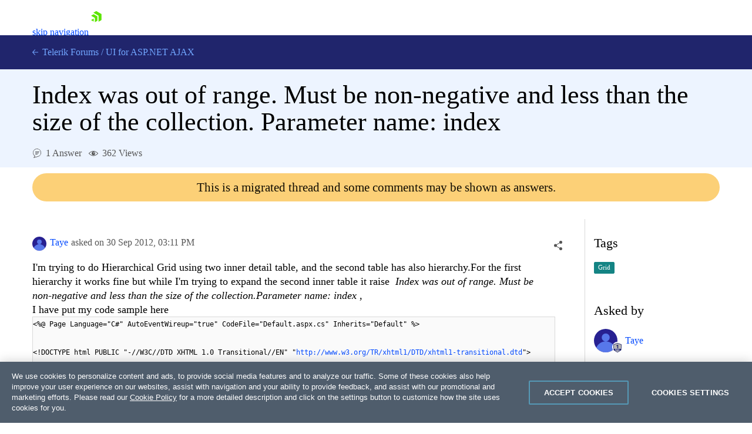

--- FILE ---
content_type: text/html; charset=utf-8
request_url: https://www.telerik.com/forums/index-was-out-of-range-must-be-non-negative-and-less-than-the-size-of-the-collection-parameter-name-index-bc11ed2f2194
body_size: 31556
content:
<!DOCTYPE html>
<html lang="en">
<head>
    <meta name="viewport" content="width=device-width" />
    
    <meta name="ResourceType" content="Forum" />
    <meta name="hgurl" content="aspnet-ajax" />
    <meta name="threadAnswered" content="true" />
        <meta name="threadTag" content="752" />
    <meta name="lastModified" content="2012-10-03" />
    <meta name="description" content="I&#x27;m trying to do Hierarchical Grid using two inner detail table, and the second table has also hierarchy.For the first hierarchy it works fine but while I&#x27;m ..." />
    <link rel="canonical" href="https://www.telerik.com/forums/index-was-out-of-range-must-be-non-negative-and-less-than-the-size-of-the-collection-parameter-name-index-bc11ed2f2194" />

    


    <link rel="shortcut icon" href="/forums/favicon.ico?v=e5kLIm-z6JcLdQ3skdToubWbK3sGnQJD179w_r6O3lM" />



    <title>Index was out of range. Must be non-negative and less than the size of the collection. Parameter name: index in UI for ASP.NET AJAX | Telerik Forums</title>
    

    <link rel="preconnect" href="https://stats.g.doubleclick.net" />
    <link rel="preconnect" href="https://www.googletagmanager.com" />

    

    <link rel="stylesheet" href="/forums/bundles/forums.min.css?v=wnA2Hj55sG2USSfH61ZUpi7vtv-eISQGQKFY3_8Y3xQ" />

    <script async src="/forums/bundles/forums.min.js?a=1&amp;v=APaee13IBt3h5erRcPPvjvK6N1o0c3JlAplcc0UlOoE"></script>

    <!-- Google Tag Manager -->
    
<script>
    window.isMobile = function () {
        var result = false;
        var matches = [
            /(Windows Phone(?: OS)?)\s(\d+)\.(\d+(\.\d+)?)/,
            /(Silk)\/(\d+)\.(\d+(\.\d+)?)/,
            /(Android|Android.*(?:Opera|Firefox).*?\/)\s*(\d+)\.?(\d+(\.\d+)?)?/,
            /(iPhone|iPod).*OS\s+(\d+)[\._]([\d\._]+)/,
            /(iPad).*OS\s+(\d+)[\._]([\d_]+)/,
            /(MeeGo).+NokiaBrowser\/(\d+)\.([\d\._]+)/,
            /(webOS)\/(\d+)\.(\d+(\.\d+)?)/,
            /(BlackBerry|BB10).*?Version\/(\d+)\.(\d+(\.\d+)?)/,
            /(PlayBook).*?Tablet\s*OS\s*(\d+)\.(\d+(\.\d+)?)/,
            /(MSIE)\s+(\d+)\.(\d+(\.\d+)?)/,
            /(tizen).*?Version\/(\d+)\.(\d+(\.\d+)?)/i,
            /(sailfish).*rv:(\d+)\.(\d+(\.\d+)?).*firefox/i,
            /(Mobile).*rv:(\d+)\.(\d+(\.\d+)?).*Firefox/
        ];
        for (var i = 0; i < matches.length; i++) {
            result = matches[i].test(window.navigator.userAgent);
            if (result) {
                break;
            }
        }
        return result;
    }
</script>

<script type="text/plain" class="optanon-category-2">
        if(isMobile()) {
            window._gaq = window._gaq || [];
            window._gaq.push(['_setAccount', "UA-111455-1"],
            ['_setDomainName', '.telerik.com'],
            ['_addIgnoredRef', 'telerik.com'],
            ['_trackPageview']);

            var ga = document.createElement('script');
            ga.type = 'text/javascript';
            ga.async = true;
            ga.src = '//stats.g.doubleclick.net/dc.js';
            var s = document.getElementsByTagName('script')[0];
            s.parentNode.insertBefore(ga, s);
        }
</script>

<script type="text/plain" class="optanon-category-1">
        if(!isMobile()) {
            (function (w, d, s, l, i) {
                w[l] = w[l] || [];
                w[l].push({
                    'gtm.start': new Date().getTime(),
                    event: 'gtm.js'
            });
            var f = d.getElementsByTagName(s)[0],
            j = d.createElement(s),
            dl = l != 'dataLayer' ? '&l=' + l : '';
            j.async = true;
            j.src = 'https://www.googletagmanager.com/gtm.js?id=' + i + dl;
            f.parentNode.insertBefore(j, f);
            })(window, document, 'script', 'dataLayer', "GTM-6X92");
        }
</script>

<script src="https://cdn.cookielaw.org/consent/3dfce4f2-dab6-4128-9f33-df7e0597da82/otSDKStub.js" data-language="en" type="text/javascript" charset="UTF-8" data-domain-script="3dfce4f2-dab6-4128-9f33-df7e0597da82" async></script></th:partial>
    <!-- End Google Tag Manager -->

    <script>window.$fq = window.$fq || [];</script>
    
    
    
    <script type="text/javascript">
        (function () {
            var userAuthenticated = false;

            window.toggleSort = function () {
                $("#answers").toggleClass("disabled");
            }

            function fetchDataUrl(url) {
                return new Promise((resolve, reject) => {
                    fetch(url)
                        .then(r => {
                            if (r.ok) {
                                return r.blob();
                            }

                            return Promise.reject(`Image request failed with ${r.status}`);
                        })
                        .then(b => {
                            var reader = new FileReader();
                            reader.onload = e => resolve(e.target.result);
                            reader.readAsDataURL(b);
                        })
                        .catch(reason => reject(reason));
                });
            }

            function embedImages(html) {
                const $wrapper =  $("<div></div>").html(html);

                const promises = [];

                $wrapper
                    .find('img')
                    .each((ix, img) => {
                        const src = img.getAttribute("src");

                        $(img).css("cursor", "").removeAttr("loading");

                        if (!src || src.indexOf('//') === 0 || src.indexOf("://") > 0) {
                            return;
                        }

                        var p = fetchDataUrl(src).then(dataUrl => img.src = dataUrl).catch(() => img.remove());

                        promises.push(p);
                    });

                const result = Promise.all(promises).then(() => $wrapper.html());

                return result;
            }

            function initializeSocialShare() {
                var $socialShareBox = $("#social-care-box")
                    , $copyBtn = $("#social-care-box .copyBtn");

                $socialShareBox.find("ul.social-network-list a").on("click", function (e) {
                    e.preventDefault();
                    window.open(this.href, 'newwindow', 'width=550,height=500');
                });

                if (navigator.permissions) {
                    navigator.permissions.query({ name: "clipboard-write" })
                        .then(function (result) {
                            if (result.state == "granted" || result.state == "prompt") {
                                $copyBtn.on('click', function () {
                                    navigator.clipboard.writeText($("#social-care-box .url").val());
                                    notificationService.success('Link copied to clipboard.');
                                });
                            } else {
                                $copyBtn.hide();
                            }
                        })
                        .catch(function () {
                            $copyBtn.on('click', function () {
                                $("#social-care-box .url").prop('disabled', false).select().prop('disabled', true);
                                document.execCommand('copy');
                                notificationService.success('Link copied to clipboard.');
                            });
                        });
                }

                $socialShareBox.on("click", function (e) { e.stopPropagation(); });
                $("body").on('click', function () {
                    if (!$socialShareBox.is(":visible")) {
                        return true;
                    }

                    $socialShareBox.toggle();
                });
            }

            function initializeSocialShareHandlers() {
                $("a.social-care").on("click", toggleSocialShare);
            }

            function initializeVoteHandlers() {
                $('.vote-touch').off('click').click(toggleVote);
                initializeVoteTitles();
            }

            function initializeVoteTitles() {
                $('.vote-touch > .vote.up').parent().prop('title', 'This answer is helpful.');
                $('.vote-touch > .vote.down').parent().prop('title', 'This answer is not helpful.');

                $('.vote-touch > .vote.selected').parent().prop('title', 'Remove your vote for this answer.');
                $('.vote-touch.disabled > .vote.up').parent().prop('title', 'You have voted for this answer. To remove your vote click on the down arrow.');
                $('.vote-touch.disabled > .vote.down').parent().prop('title', 'You have voted for this answer. To remove your vote click on the up arrow.');

                $('.vote-touch.disabled.own').prop('title', 'You can\'t vote for your own answer.');
            }

            function toggleVote() {
                var userAuthenticated = false;
                if (!userAuthenticated) {
                    window.location.href = "/login/v2/telerik?returnUrl=https://www.telerik.com/forums/index-was-out-of-range-must-be-non-negative-and-less-than-the-size-of-the-collection-parameter-name-index-bc11ed2f2194";
                    return;
                }

                var $voteTouch = $(this)
                    , $voteBtn = $voteTouch.children(".vote")
                    , isEnalbed = !$voteBtn.parent().hasClass("disabled")
                    , id = $voteBtn.data("id")
                    , isUpVote = $voteBtn.hasClass("up")
                    , isUndoAction = $voteBtn.hasClass("selected")
                    , $oppositeVoteBtn = $voteTouch.siblings('.vote-touch').children('.vote')
                    , $score = $voteTouch.siblings(".answer-score")
                    , $loaderContainer = $('#msg-content-' + id + ' .loader-container')
                    , request = {
                        method: "DELETE",
                        url: '/forums/api/v1/forums/threads/messages/' + id + '/votes/mine',
                        contentType: "application/json",
                        success: function () {
                            var currentScore = Number($score.text())
                                , updateDirection = isUndoAction ? -1 : 1
                                , updateValue = (isUpVote ? 1 : -1) * updateDirection;

                            $score.text(currentScore + updateValue);

                            $voteBtn.toggleClass("selected");
                            $oppositeVoteBtn.parent().toggleClass("disabled");
                            initializeVoteTitles();
                            $loaderContainer.hide();
                        },
                        error: function () {
                            $loaderContainer.hide();
                            showDefaultNotificationError();
                        }
                    };

                if (!isEnalbed) {
                    return;
                }

                if (!isUndoAction) {
                    request.method = "POST";
                    request.data = JSON.stringify({ direction: isUpVote ? 1 : -1 });
                }

                $loaderContainer.show();
                $.ajax(request).then(function () {
                    if (!isUndoAction && isUpVote) {
                        achievementNotificationService.checkForNewAchievements('/forums/api/v1/profile/mine', true);
                    }
                });
            }

            function toggleSocialShare(e) {
                e.preventDefault();
                e.stopPropagation();

                var isMobile = window.innerWidth < 992;

                var $this = $(this)
                    , $box = $("#social-care-box")
                    , url = $this.data("url")
                    , title = $this.data("title")
                    , $titleLabel = $box.find(".title")
                    , $urlInput = $box.find(".url")
                    , position = $this.offset()
                    , top = position.top + $this.outerWidth()
                    , left = position.left + $this.outerWidth() / 2 - $box.width() / 2;

                if (window.navigator.share && isMobile) {
                    window.navigator.share({
                        url: url
                    });
                    return;
                }

                if (isMobile) {
                    return;
                }

                $urlInput.val($this.data("url"));
                $titleLabel.text(title);
                $box.show().css({ top: top, left: left });
                $urlInput.prop("disabled", false).select().prop("disabled", true).focus();

                $("ul.social-network-list a").each(function (index, element) {
                    var $this = $(element)
                        , shareUrl = $this.data("url").replace("{url}", url);

                    $this.attr("href", shareUrl);
                });
            }

            function showAddCommentForm(button) {
                if (!userAuthenticated) {
                    window.location.href = "/login/v2/telerik?returnUrl=https://www.telerik.com/forums/index-was-out-of-range-must-be-non-negative-and-less-than-the-size-of-the-collection-parameter-name-index-bc11ed2f2194";
                    return;
                }

                toggleMessageButtons(false);

                var $button = $(button);
                var $form = $button.next();

                Promise.all([
                    kendoService.initEditor($form.find('textarea')),
                    kendoService.initUpload($form.find('.file-input'), $form.find('.file-upload-container'), '#file-template')
                ])
                    .then(function () {
                    var $textArea = $form.find('textarea');
                    $textArea.closest("table.k-editor").addClass("sm-editor");
                    $textArea.data('kendoEditor').value('');
                    clearValidationErrors($form);
                    $(button).hide().next().show();
                });
            }

            function hideCommentForm(button) {
                toggleMessageButtons(true);
                $(button).closest("form").hide().prev().show();
                $(button).closest("form").find('textarea').data('kendoEditor').value('');
            }

            function showEditCommentForm(button) {
                toggleMessageButtons(false);
                var $container = $(button).closest('.answer-container')
                var $form = $container.find('form');

                var files = $container.find('.attachment')
                    .map(function () {
                        var $el = $(this);
                        return {
                            id: $el.data('attachmentid'),
                            name: $el.text().trim(),
                            size: $el.data('filesize'),
                            extension: $el.data('extension')
                        };
                    });

                var commentHtml = $container.find('.comment-text').html();

                Promise.all([
                    embedImages(commentHtml),
                    kendoService.initEditor($form.find('textarea')),
                    kendoService.initUpload($form.find('.file-input'), $form.find('.file-upload-container'), '#file-template', files)
                ])
                .then(function ([html]) {
                    var $textArea = $form.find('textarea');
                    $textArea.closest("table.k-editor").addClass("sm-editor");

                    $textArea.data('kendoEditor').value(html);

                    clearValidationErrors($form);
                    $form.show().prev().hide();
                });
            }

            initializeComments = function () {
                $(".btn-comment").off('click').click(function () { showAddCommentForm(this); });
                $(".btn-edit-comment").off('click').click(function () { showEditCommentForm(this); });

                $(".btn-comment-close").off('click').click(function () { hideCommentForm(this); });
            }

            window.commentSubmitted = function (data, status, xhr) {
                if (xhr.status === 202) {
                    notificationService.success('Your comment has been submitted for review.');
                }

                achievementNotificationService.checkForNewAchievements('/forums/api/v1/profile/mine', true);

                toggleMessageButtons(true);
                $('.btn-subscribe').addClass('subscribed');
                initializeComments();
            }

            window.commentEdited = function (data, status, xhr) {
                if (xhr.status === 202) {
                    notificationService.success('Your comment has been submitted for review.');
                }

                toggleMessageButtons(true);
                $('.btn-subscribe').addClass('subscribed');
                initializeComments();
            }

            window.executeRecaptchaValidationFormBeforeRequest = function(xhr) {
                const $form = $(this);
                let token = $form.data('validation-token');
                const containerId = $form.data('recaptcha-container');
                const loadingSelector = $form.data('ajax-loading');
                $(loadingSelector).show();

                if (!token) {
                    recaptchaToken($form, containerId);
                    return false;
                }

                xhr.setRequestHeader('x-validation-token', $(this).data('validation-token'));
                $(loadingSelector).hide();
                return true;
            }

            var tags = null;
            function initMultiSelectIfPresent($container) {
                var multiSelectElement = $container.find('#tag-select')[0];

                if (!multiSelectElement) {
                    return Promise.resolve();
                }

                tags = tags || new Promise(function (resolve, reject) {
                    $.getJSON('/forums/api/v1/forums/7/tags', function (data) {
                        var result = data.map(function (d) { return { text: d.name, value: d.id } });
                        resolve(result);
                    }, reject)
                });

                return tags.then(function (dataSource) {
                    return kendoService.initMultiSelect(dataSource, multiSelectElement);
                })
                .then(function () {
                    var tagIds = $(multiSelectElement).data('tagIds');
                    $(multiSelectElement).data('kendoMultiSelect').value(tagIds);
                });
            }

            function showEditPostForm(button) {
                var $container = $(button)
                    .closest('.edit-post-popup')
                    .addClass('open')
                    .closest('.answer-container');

                $(button).toggleClass('Btn loader-btn icon');

                var form = $container.find('.post-edit-form')[0];

                var textArea = $(form).find('textarea')[0];
                var fileInput = $(form).find('.file-input')[0];

                var files = $container.find('.attachment')
                    .map(function ()
                    {
                        var $el = $(this);
                        return {
                            id: $el.data('attachmentid'),
                            name: $el.text().trim(),
                            size: $el.data('filesize'),
                            extension: $el.data('extension')
                        };
                    });

                const postHtml = $container.find('.msg-content').html();

                Promise.all([
                    embedImages(postHtml),
                    kendoService.initUpload(fileInput, $(form).find('.file-upload-container'), '#file-template', files),
                    kendoService.initEditor(textArea),
                    initMultiSelectIfPresent($container)
                ])
                .then(function ([html]) {
                        clearValidationErrors(form);
                        $(textArea).data('kendoEditor').value(html);
                        $(form).show().prev().hide();
                        $(button).toggleClass('Btn loader-btn icon').closest('.actions-container').hide();
                        $(".edit-overlay").show();
                });
            }

            function toggleMessageButtons(enabled) {
                $('.btn-add-answer,.btn-comment,.btn-accept,.btn-edit-post,.btn-edit-comment').prop('disabled', !enabled)
            }

            function showAnswerForm() {
                if (!userAuthenticated) {
                    window.location.href = "/login/v2/telerik?returnUrl=https://www.telerik.com/forums/index-was-out-of-range-must-be-non-negative-and-less-than-the-size-of-the-collection-parameter-name-index-bc11ed2f2194";
                    return;
                }

                toggleMessageButtons(false);

                $('.btn-add-answer').prop('disabled', true).addClass('Btn loader-btn');

                var form = $('.answer-form')[0];

                Promise.all([
                    kendoService.initEditor($('.answer-form textarea')),
                    kendoService.initUpload('.answer-form .file-input', '.answer-form .file-upload-container', '#file-template')
                ])
                    .then(function () {
                        clearValidationErrors(form);
                        $('.answer-form textarea').data('kendoEditor').value('');
                        $('.answer-form .file-input').data('kendoUpload').removeAllFiles();
                        $('.btn-add-answer').prop('disabled', false).removeClass('Btn loader-btn').hide();
                        $('.answer-form').show();
                });
            }

            function hideAnswerForm(button) {
                toggleMessageButtons(true);
                $(".edit-overlay").hide();
                $(button).closest('.edit-post-popup').removeClass('open');
                $(button).closest('.answer-container').find('.actions-container').show();
                $(button).closest('form').hide().prev().show();
            }

            function initializeAnswers() {
                $('.btn-add-answer').off('click').click(function () { showAnswerForm(); });
                $('.btn-cancel-answer').off('click').click(function () { hideAnswerForm(this); });
                $('.btn-edit-post').off('click').click(function () { showEditPostForm(this); });
                $("#sortDropdown").off('change').change(function () { $(this).parent().parent().submit(); });

            }

            function scrollToHash(hash) {
                var $hash = $(hash);

                if (!$hash.length) {
                    return;
                }

                window.scrollTo(0, $hash.offset().top - $navHeight - 30);
            }

            function initializeLocationHashHandler() {
                window.addEventListener("hashchange", function () {
                    scrollToHash(document.location.hash);
                });

                if (document.location.hash) {
                    $navHeight = $("#js-tlrk-nav").height();
                    setTimeout(function () {
                        scrollToHash(document.location.hash);
                    }, 1000);
                }
            }

             window.executeAnswerFormBeforeRequest = function(xhr) {
                const $answerForm = $('.answer-form');
                let token = $answerForm.data('validation-token');
                const loaderSelector = $answerForm.data('ajax-loading');
                $(loaderSelector).show();

                if (!token) {
                    recaptchaToken($answerForm, 'recaptcha-answer-container');
                    return false;
                }

                xhr.setRequestHeader('x-validation-token', $(this).data('validation-token'));
                $(loaderSelector).hide();
                return true;
            }

            async function recaptchaToken($form, containerId) {
                const token = await acquireRecaptchaToken(containerId);

                $form.data('validation-token', token);
                $form.submit();
            }

            window.initializeThreadMessageHandlers = function () {
                initializeAnswers();
                initializeSocialShareHandlers();
                initializeComments();
                initializeVoteHandlers();
            }

            window.postSubmitted = function (data, status, xhr) {
                if (xhr.status === 202) {
                    notificationService.success('Your answer has been submitted for review.');
                }

                achievementNotificationService.checkForNewAchievements('/forums/api/v1/profile/mine', true);

                initializeThreadMessageHandlers();
            }

            window.postEdited = function (data, status, xhr) {
                if (xhr.status === 202) {
                    notificationService.success('Your answer has been submitted for review.');
                }

                initializeThreadMessageHandlers();
            }

            window.questionEdited = function (data, status, xhr) {
                if (xhr.status === 202) {
                    notificationService.success('Your question has been submitted for review.');
                }

                initializeThreadMessageHandlers();
            }

            $fq.push(function () {

                initializeSocialShare();
                initializeThreadMessageHandlers();
                initializeLocationHashHandler();

                $.get('/forums/api/v1/forums/threads/612835/viewscounter');
            });
        })();
    </script>

    <div id="code-format-window"></div>
    <script id="code-format-template" type="text/x-custom-template">
        <div class="code-format-container">
    <p class="code-format-title u-mt0">Insert Code</p>
    <div class="u-mt20">
        <label for="paste-code" class="d-inline-block u-mb10">Type or paste code:</label>
        <textarea id="paste-code"></textarea>
    </div>

    <div class="u-mt20">
        <label for="lang" class="u-dib">Preview language:</label>
        <div class="dropdown u-ml10 u-mr10">
            <select id="lang-dropdown"></select>
        </div>
        <button id="code-preview" onClick="kendoEditorService.onPreview(event)" class="btn-outline">Preview</button>
    </div>

    <div id="preview" class="u-mt20"></div>

    <div class="d-flex u-mt20">
        <button type="button" onClick="kendoEditorService.onInsert(event)" class="btn-accent-sm">Insert code</button>
        <a href="#" onClick="kendoEditorService.onClose(event)" class="btn-cancel-sm u-ml20">Cancel</a>
    </div>
</div>
    </script>

    <script id="file-template" type="text/x-kendo-template">
        <div class="file-wrapper">
    <span class="k-progress"></span>
    <span class="file-upload-text">#=name#</span>
    <span class="file-upload-text-muted"> - #: kendoUploadService.getFormattedFilesSize(size) #</span>
    <strong class="k-upload-status">
        <button type="button" class="k-button k-upload-action" aria-label="Remove"></button>
        <button type="button" class="k-button k-upload-action" aria-label="Retry"></button>
    </strong>
</div>
    </script>

</head>
<body class="d-flex flex-column">
    <!-- Google Tag Manager (noscript) -->
    <noscript>
        <iframe src="https://www.googletagmanager.com/ns.html?id=GTM-6X92"
                height="0" width="0" style="display:none;visibility:hidden"></iframe>
    </noscript>
    <!-- End Google Tag Manager (noscript) -->

    
<link rel="preload" href="https://d6vtbcy3ong79.cloudfront.net/fonts/2.2.8/css/metric.min.css" as="style" media="(min-width: 621px)"><link rel="preload" href="https://d6vtbcy3ong79.cloudfront.net/fonts/2.2.8/metric/Metric-Light.woff2" as="font" crossorigin="anonymous" media="(min-width: 621px)"><link rel="preload" href="https://d6vtbcy3ong79.cloudfront.net/fonts/2.2.8/metric/Metric-Medium.woff2" as="font" crossorigin="anonymous" media="(min-width: 621px)"><link rel="preload" href="https://d6vtbcy3ong79.cloudfront.net/fonts/2.2.8/metric/Metric-Regular.woff2" as="font" crossorigin="anonymous" media="(min-width: 621px)"><link rel="preload" href="https://d6vtbcy3ong79.cloudfront.net/fonts/2.2.8/metric/Metric-Semibold.woff2" as="font" crossorigin="anonymous" media="(min-width: 621px)"><link rel="preload" href="https://d6vtbcy3ong79.cloudfront.net/telerik-navigation/3.7.12/css/index.min.css" as="style"><style id="js-tlrk-nav-inline-styles">.TK-Nav--Loading,.TK-Nav--Loading *{box-sizing:border-box}.TK-Nav--Loading{overflow:hidden;background:#fff;font-family:Metric}.TK-Nav--Loading>.TK-Bar{overflow:hidden;background:#fff}.TK-Nav--Loading .TK-container{max-width:1230px;margin:0 auto;padding:0 30px}.TK-Nav--Loading .TK-TLRK-Brand{margin:0}.TK-Nav--Loading .TK-Dropdown,.TK-Nav--Loading .TK-Nav-Overlay,.TK-Nav--Loading .TK-Print{display:none}.TK-Nav--Loading .TK-Context-Menu,.TK-Nav--Loading .TK-Products-Menu-Item-Button{visibility:hidden}@media only screen and (min-width:1240px){.TK-Nav--Loading,.TK-Nav--Loading>.TK-Bar{height:60px}}@media only screen and (max-width:1239px){.TK-Nav--Loading,.TK-Nav--Loading>.TK-Bar{height:45px}}@media only screen and (max-width:1229px){.TK-Nav--Loading .TK-container{padding:0 20px}}</style><link rel="stylesheet" type="text/css" href="https://d6vtbcy3ong79.cloudfront.net/fonts/2.2.8/css/metric.min.css" id="js-tlrk-nav-metric" class="is-loading" onload="this.classList.remove('is-loading')" onerror="this.classList.remove('is-loading')"><link rel="stylesheet" type="text/css" href="https://d6vtbcy3ong79.cloudfront.net/telerik-navigation/3.7.12/css/index.min.css" id="js-tlrk-nav-styles" class="is-loading" onload="this.classList.remove('is-loading')" onerror="this.classList.remove('is-loading')"><nav id="js-tlrk-nav" class="TK-Nav TK-Nav--Shadow TK-Nav--Loading" data-tlrk-nav-version="3.7.12" data-tlrk-nav-template="nav-asp-net-ajax-noa-rel-component"><section class="TK-Bar"><div class="TK-container TK-Bar-container"><figure class="TK-TLRK-Brand"><a href="#skip-to-content" id="js-tlrk-skip-link" class="TK-Skip-Link">skip navigation</a> <a href="/" class="TK-TLRK-Logo" aria-label="Go to Homepage"><svg xmlns="http://www.w3.org/2000/svg" width="18px" height="60" viewBox="0 0 49 60.3"><path fill="#5ce500" d="M11.2 14.9L0 21.3l17.4 10.1v20.1l11.2-6.4c.5-.3.9-1 .9-1.6V24.4L13 14.9c-.5-.3-1.3-.3-1.8 0z"/><path fill="#5ce500" d="M12.1 48.4V34.5L0 41.5zM25 .2c-.5-.3-1.3-.3-1.8 0L10.7 7.4l24.1 13.9v27.9L47.3 42c.5-.3.9-1 .9-1.6V13.6L25 .2z"/></svg></a></figure><ul class="TK-Products-Menu"><li class="TK-Products-Menu-Item TK-Static"><button type="button" class="TK-Products-Menu-Item-Button" aria-label="Product Navigation">Telerik UI for ASP.NET AJAX <i class="TK-Arrow"></i></button><div id="js-tlrk-nav-dash" class="TK-Dash TK-Dropdown TK-Dropdown--Full TK-Dropdown--White TK-Dropdown---Mobile"><div class="TK-container"><div class="TK-row"><div class="TK-col-6"><div class="TK-Bundles TK-BG"><p class="TK-Dash-Title">Product Bundles</p><a href="/devcraft" class="TK-Bundle" data-match-exact-path><div class="TK-Bundle-Icon"><svg xmlns="http://www.w3.org/2000/svg" viewBox="0 0 100 70" width="75" height="61"><path d="M70 35c0 5.3-1.2 10.3-3.2 14.7-4.8 10.4-14.6 18-26.4 19.8-1.8.4-3.6.5-5.4.5-2.6 0-5.1-.3-7.5-.8-6.9-1.5-13.1-5.1-17.8-10C7.1 56.5 5 53.4 3.4 50c-.4-.8-.7-1.5-1-2.3C.8 43.7 0 39.5 0 35 0 15.7 15.7 0 35 0s35 15.7 35 35z" fill-rule="evenodd" clip-rule="evenodd" fill="#a3d8f1"/><path d="M40.9 65.6l-.5 4c-1.8.3-3.6.4-5.4.4-2.6 0-5.1-.3-7.5-.8-6.9-1.5-13.1-5.1-17.8-10C7.1 56.5 5 53.4 3.4 50c3.2-4.4 8.2-7.5 14-8.3 1-.1 1.9-.2 2.9-.2.6 0 1.1 0 1.7.1 4.7.4 8.9 2.3 12.2 5.2 3 2.7 5.3 6.2 6.3 10.1.7 2.7.9 5.7.4 8.7z" fill-rule="evenodd" clip-rule="evenodd" fill="#e26841"/><path d="M17.3 48.5L32 61.3l13.2-7-10-8c-1.4-1.1-2.3-2.9-2.3-4.7v-9H17.3v15.9z" fill="#31475c" fill-rule="evenodd" clip-rule="evenodd"/><path d="M21.9 32.6v15.9l-2.3 2-9.9 8.7C7.1 56.5 5 53.4 3.4 50c-.4-.8-.7-1.5-1-2.3L4 46.3c1.4-1.1 2.3-2.9 2.3-4.7v-9h15.6z" fill="#31475c" fill-rule="evenodd" clip-rule="evenodd"/><defs><filter id="tlrk-nav-a" filterUnits="userSpaceOnUse" x="28.1" y=".3" width="31.2" height="17.4"><feColorMatrix values="1 0 0 0 0 0 1 0 0 0 0 0 1 0 0 0 0 0 1 0"/></filter></defs><mask maskUnits="userSpaceOnUse" x="28.1" y=".3" width="31.2" height="17.4" id="tlrk-nav-b"><g filter="url(#tlrk-nav-a)"><path d="M25.7 10.8l32.5-11L61.4 9 28.8 20z" fill="#fff" fill-rule="evenodd" clip-rule="evenodd"/></g></mask><path d="M28.1 17.8l9.1-8.4c2-1.9 4.9-2.3 7.4-1 3 1.5 6.6.5 8.4-2.3L56.6.4 59.3 3l-5.1 7.2c-1.9 2.7-5.6 3.5-8.5 1.9l-1.1-.6c-2.1-1.2-4.6-1.1-6.7.2l-9.8 6.1z" mask="url(#tlrk-nav-b)" fill-rule="evenodd" clip-rule="evenodd" fill="#e26841"/><path d="M62.8 13.7l-8 6.2a6.61 6.61 0 01-8.2 0l-3.2-2.5c-1.4-1.1-3.2-1.6-5-1.3l-10.2 1.5 10.1-3.7c1.9-.7 4.1-.5 5.8.6l2.5 1.6c2.5 1.5 5.7 1.3 7.9-.6l5.6-4.8 2.7 3z" fill-rule="evenodd" clip-rule="evenodd" fill="#e26841"/><path d="M27 11.6h-5.5c-8.4 0-15.3 6.8-15.3 15.3v15.6c0 3.4 2.7 6.1 6.1 6.1H27c3.4 0 6.1-2.7 6.1-6.1V17.7c0-3.4-2.8-6.1-6.1-6.1" fill-rule="evenodd" clip-rule="evenodd" fill="#14254c"/><path d="M31.7 32.2c0 6.7-5.4 12.1-12.1 12.1S7.5 38.8 7.5 32.2s5.4-12.1 12.1-12.1 12.1 5.4 12.1 12.1" fill="#31475c" fill-rule="evenodd" clip-rule="evenodd"/><defs><filter id="tlrk-nav-c" filterUnits="userSpaceOnUse" x="9.1" y="15.8" width="21.1" height="34"><feColorMatrix values="1 0 0 0 0 0 1 0 0 0 0 0 1 0 0 0 0 0 1 0"/></filter></defs><mask maskUnits="userSpaceOnUse" x="9.1" y="15.8" width="21.1" height="34" id="tlrk-nav-d"><g filter="url(#tlrk-nav-c)"><path d="M7.5 32.2c0 6.7 5.4 12.1 12.1 12.1 6.7 0 12.1-5.4 12.1-12.1 0-6.7-5.4-12.1-12.1-12.1-6.7 0-12.1 5.4-12.1 12.1z" fill="#fff" fill-rule="evenodd" clip-rule="evenodd"/></g></mask><path d="M9.1 48.1V26.3c0-5.8 4.7-10.5 10.5-10.5s10.5 4.7 10.5 10.5v23.5l-21-1.7z" mask="url(#tlrk-nav-d)" fill-rule="evenodd" clip-rule="evenodd" fill="#e9ac6a"/><path d="M14.6 35.1h5.5v-9.5z" fill="#dc7f1b" fill-rule="evenodd" clip-rule="evenodd"/><path d="M20.3 39.3c1.3.1 2.7-.2 4-1 1.1-.6 1.8-1.5 2.3-2.3l-1-.6c-.4.7-1.1 1.4-1.9 1.9-1.1.7-2.3.9-3.3.8l-.1 1.2z" fill="#fff"/><path d="M27.4 27.6h-2.3c0-.6.5-1.1 1.1-1.1h.2c.5 0 1 .5 1 1.1m-13.5 0h-2.3c0-.6.5-1.1 1.1-1.1h.2c.6 0 1 .5 1 1.1" fill="#231f20" fill-rule="evenodd" clip-rule="evenodd"/><path d="M7.5 24.7h25.1v-1.2H7.5zm0 5.5h25.1V29H7.5zm0 11h23.6v-1.3H7.5zm0-5.5h25.1v-1.3H7.5z" fill="#14254c"/><path d="M66.8 49.7c-4.8 10.4-14.6 18-26.4 19.8-1.8.4-3.6.5-5.4.5-2.6 0-5.1-.3-7.5-.8l-.4-2.8c-.5-3.1-.3-6.2.4-9 1.1-4.2 3.4-7.9 6.5-10.7.2-.2.5-.5.8-.7 3.8-3.2 8.7-5.1 14.2-5.1 7.3 0 13.7 3.5 17.8 8.8z" fill-rule="evenodd" clip-rule="evenodd"/><g fill-rule="evenodd" clip-rule="evenodd"><path d="M56.503 26.65c5.8-3 11.9-4.7 16.4-2.3 2.5 1.4 3.1 3.3 5.4 4 3 .9 7.5-.8 14.8-9.4l4.1 4.4c-10.7 10.6-16.4 11.8-19.7 10.4-2.6-1-3.2-3.4-6.7-5.5-4.8-2.7-10.3-2.4-14.3-1.6" fill="#8174f2"/><path d="M58.003 26.05c2.9-7.4 9.8-11.7 16-10.9 4.9.7 7.9 4.3 8.7 5.5-1.6.9-3.2 1.9-4.8 2.8-1.2-1-3-2.2-5.4-2.8-7.6-1.8-14 4.9-14.5 5.4" fill="#8174f2"/><path d="M37.103 44.85l-2-13.4c0-7.4 6.1-13.4 13.5-13.4s13.5 6 13.5 13.4l-1.7 13.4c-.8 5.8-5.8 10.1-11.6 10.1s-10.8-4.3-11.7-10.1z" fill="#00264b"/><path d="M34.803 34.25h27.5v-5.8h-27.5z" fill="#8174f2"/><path d="M57.003 38.05h-16.5c-1.8 0-3.3-1.5-3.3-3.3 0-1.8 1.5-3.3 3.3-3.3h16.5c1.8 0 3.3 1.5 3.3 3.3 0 1.8-1.5 3.3-3.3 3.3" fill="#e9ac6a"/><path d="M39.203 35.05c0-.6.5-1.1 1.1-1.1.6 0 1.1.5 1.1 1.1m11 .1c0-.6.5-1.1 1.1-1.1s1.1.5 1.1 1.1" fill="#00264b"/><path d="M46.403 38.05h2.9v-5.5z" fill="#dc7f1b"/></g></svg></div><p class="TK-Bundle-Title TK-Best-Value">DevCraft</p><p class="TK-Bundle-Description">All Telerik .NET tools and Kendo UI JavaScript components in one package. Now enhanced with:</p><ul class="TK-Bundle-list"><li>MCP Servers</li><li>Embedded Reporting</li><li>Document Processing Libraries</li><li>SSO Account Sign-in</li></ul></a></div></div><div class="TK-col-18"><div class="TK-row"><div class="TK-col-8"><p class="TK-Dash-Title">Web</p><div class="TK-Dash-Links"><a href="/kendo-ui" class="TK-Dash-Link" data-match-exact-path>Kendo UI</a> <a href="/kendo-angular-ui" class="TK-Dash-Link TK-Dash-Link--Indented" data-match-exact-path>UI for Angular</a> <a href="/kendo-vue-ui" class="TK-Dash-Link TK-Dash-Link--Indented" data-match-exact-path>UI for Vue</a> <a href="/kendo-jquery-ui" class="TK-Dash-Link TK-Dash-Link--Indented" data-match-exact-path>UI for jQuery</a> <a href="/kendo-react-ui" class="TK-Dash-Link TK-Dash-Link--Indented" data-match-exact-path>KendoReact</a> <a href="/blazor-ui" class="TK-Dash-Link" data-match-exact-path>UI for Blazor</a> <a href="/aspnet-core-ui" class="TK-Dash-Link" data-match-exact-path>UI for ASP.NET Core</a> <a href="/aspnet-mvc" class="TK-Dash-Link" data-match-exact-path>UI for ASP.NET MVC</a> <a href="/products/aspnet-ajax.aspx" class="TK-Dash-Link" data-match-exact-path>UI for ASP.NET AJAX</a></div><p class="TK-Dash-Title">Mobile</p><div class="TK-Dash-Links"><a href="/maui-ui" class="TK-Dash-Link" data-match-exact-path>UI for .NET MAUI</a></div><p class="TK-Dash-Title">Document Management</p><div class="TK-Dash-Links"><a href="/document-processing-libraries" class="TK-Dash-Link" data-match-exact-path>Telerik Document Processing</a></div></div><div class="TK-col-8"><p class="TK-Dash-Title">Desktop</p><div class="TK-Dash-Links"><a href="/maui-ui" class="TK-Dash-Link" data-match-exact-path>UI for .NET MAUI</a> <a href="/winui" class="TK-Dash-Link" data-match-exact-path>UI for WinUI</a> <a href="/products/winforms.aspx" class="TK-Dash-Link" data-match-exact-path>UI for WinForms</a> <a href="/products/wpf/overview.aspx" class="TK-Dash-Link" data-match-exact-path>UI for WPF</a></div><p class="TK-Dash-Title">Reporting</p><div class="TK-Dash-Links"><a href="/products/reporting.aspx" class="TK-Dash-Link" data-match-exact-path>Telerik Reporting</a> <a href="/report-server" class="TK-Dash-Link" data-match-exact-path>Telerik Report Server</a></div><p class="TK-Dash-Title">Testing &amp; Mocking</p><div class="TK-Dash-Links"><a href="/teststudio" class="TK-Dash-Link" data-match-exact-path>Test Studio</a> <a href="/products/mocking.aspx" class="TK-Dash-Link" data-match-exact-path>Telerik JustMock</a></div><p class="TK-Dash-Title">CMS</p><div class="TK-Dash-Links"><a href="https://www.progress.com/sitefinity-cms" class="TK-Dash-Link" data-match-exact-path>Sitefinity</a></div></div><div class="TK-col-8"><p class="TK-Dash-Title">AI Productivity Tools</p><div class="TK-Dash-Links"><a href="/mcp-servers" class="TK-Dash-Link TK-New" data-match-exact-path>MCP Servers</a></div><p class="TK-Dash-Title">UI/UX Tools</p><div class="TK-Dash-Links"><a href="/themebuilder" class="TK-Dash-Link" data-match-exact-path>ThemeBuilder</a> <a href="/design-system" class="TK-Dash-Link" data-match-exact-path>Design System Kit</a> <a href="/page-templates-and-ui-blocks" class="TK-Dash-Link" data-match-exact-path>Templates and Building Blocks</a></div><p class="TK-Dash-Title">Debugging</p><div class="TK-Dash-Links"><a href="/fiddler" class="TK-Dash-Link" data-match-exact-path>Fiddler</a> <a href="/fiddler/fiddler-everywhere" class="TK-Dash-Link TK-Dash-Link--Indented" data-match-exact-path>Fiddler Everywhere</a> <a href="/fiddler/fiddler-classic" class="TK-Dash-Link TK-Dash-Link--Indented" data-match-exact-path>Fiddler Classic</a> <a href="/fiddler/fiddler-everywhere-reporter" class="TK-Dash-Link TK-Dash-Link--Indented" data-match-exact-path>Fiddler Everywhere Reporter</a> <a href="/fiddlercore" class="TK-Dash-Link TK-Dash-Link--Indented" data-match-exact-path>FiddlerCore</a></div><p class="TK-Dash-Title"></p><div class="TK-Dash-Links"></div><p class="TK-Dash-Title">Free Tools</p><div class="TK-Dash-Links"><a href="/kendo-react-ui/free-react-components" class="TK-Dash-Link">KendoReact Free</a> <a href="https://converter.telerik.com" class="TK-Dash-Link">VB.NET to C# Converter</a> <a href="/teststudio/testing-framework" class="TK-Dash-Link" data-match-exact-path>Testing Framework</a></div></div></div><div class="TK-Dash-Footer"><a href="/all-products" class="TK-Dash-Featured-Link" data-match-exact-path>View all products</a></div></div></div></div></div><div class="TK-Dash-Extension TK--Mobile"></div></li></ul><div class="TK-Drawer" id="js-tlrk-nav-drawer"><ul class="TK-Context-Menu TK-Menu"><li class="TK-Menu-Item"><a href="/products/aspnet-ajax.aspx" class="TK-Menu-Item-Link" data-match-exact-path>Overview</a></li><li class="TK-Menu-Item"><a href="https://demos.telerik.com/aspnet-ajax/" class="TK-Menu-Item-Link" data-match-starts-with-path>Demos</a></li><li class="TK-Menu-Item"><button type="button" class="TK-Menu-Item-Button">Roadmap <i class="TK-Arrow"></i></button><ul class="TK-Dropdown TK-Dropdown--Gray TK-Dropdown--Small TK-Dropdown--Mobile"><li><a href="/support/whats-new/aspnet-ajax" class="TK-Dropdown-Link" data-match-exact-path>What&#x27;s New</a></li><li><a href="/support/whats-new/aspnet-ajax/roadmap" class="TK-Dropdown-Link" data-match-exact-path>Roadmap</a></li><li><a href="/support/whats-new/aspnet-ajax/release-history" class="TK-Dropdown-Link" data-match-starts-with-path>Release History</a></li></ul></li><li class="TK-Menu-Item"><a href="/blazor-ui/modernization-migration" class="TK-Menu-Item-Link" data-match-exact-path>Migrate to Blazor</a></li><li class="TK-Menu-Item TK-Menu-Item--static"><button type="button" class="TK-Menu-Item-Button">Docs &amp; Support <i class="TK-Arrow"></i></button><div class="TK-Dropdown TK-Dropdown--Double TK-Dropdown--Mobile TK-Dropdown--East TK-Dropdown--XL"><div class="TK-container"><div class="TK-row"><div class="TK-col-12"><p class="TK-Dash-Title">Support and Learning</p><ul class="TK-Dropdown-List"><li><a href="/support/aspnet-ajax" class="TK-Dropdown-List-Link" data-match-exact-path>Support and Learning Hub</a></li><li><a href="/products/aspnet-ajax/documentation/introduction" class="TK-Dropdown-List-Link" data-match-pattern>Docs</a></li><li><a href="https://demos.telerik.com/aspnet-ajax/" class="TK-Dropdown-List-Link" data-match-pattern>Demos</a></li><li><a href="/support/video-courses" class="TK-Dropdown-List-Link" data-match-exact-path>Virtual Classroom</a></li><li><a href="/forums/aspnet-ajax" class="TK-Dropdown-List-Link" data-match-exact-path>Forums</a></li><li><a href="/blogs/web-aspnet-ajax" class="TK-Dropdown-List-Link" data-match-exact-path>Blogs</a></li><li><a href="/accessibility" class="TK-Dropdown-List-Link" data-match-exact-path>Accessibility</a></li><li><a href="/account/support-center" class="TK-Dropdown-List-Link" data-match-exact-path>Submit a Ticket</a></li></ul></div><div class="TK-col-12"><p class="TK-Dash-Title">Productivity and Design Tools</p><ul class="TK-Dropdown-List"><li><a href="/products/aspnet-ajax/documentation/integration/visual-studio/visual-studio-extensions/overview" class="TK-Dropdown-List-Link" data-match-pattern>Visual Studio Extensions</a></li><li><a href="/products/aspnet-ajax/documentation/styling/theme-builder/overview" class="TK-Dropdown-List-Link" data-match-pattern>ThemeBuilder</a></li><li><a href="/products/reporting.aspx" class="TK-Dropdown-List-Link" data-match-exact-path>Embedded Reporting</a></li></ul></div></div></div></div></li><li class="TK-Menu-Item"><a href="/purchase/individual/aspnet-ajax.aspx" class="TK-Menu-Item-Link" data-match-exact-path>Pricing</a></li></ul><ul class="TK-Aside-Menu"><li class="TK-Aside-Menu-Item TK-Aside-Menu-Button--Search"><a href="/search" class="TK-Aside-Menu-Link js-tlrk-nav-search-link" title="Search" data-match-exact-path><svg xmlns="http://www.w3.org/2000/svg" x="0px" y="0px" width="15" height="15" viewBox="0 0 512 512" xml:space="preserve"><path d="M504.4,464L378.9,338.5c25.6-34.8,40.8-77.7,40.8-124.2c0-115.7-94.1-209.8-209.8-209.8C94.2,4.5,0,98.6,0,214.3 C0,330,94.2,424.1,209.9,424.1c50.5,0,96.9-17.9,133.1-47.8l124.5,124.5c5.1,5.1,11.8,7.6,18.4,7.6s13.3-2.5,18.4-7.6 C514.6,490.7,514.6,474.2,504.4,464z M52.2,214.3c0-87,70.7-157.7,157.7-157.7s157.7,70.7,157.7,157.7c0,41-15.7,78.3-41.4,106.4 c-0.3,0.3-0.7,0.6-1,0.9c-0.7,0.7-1.3,1.4-1.9,2.2c-28.7,29.7-68.9,48.2-113.4,48.2C122.9,372,52.2,301.3,52.2,214.3z"></path></svg></a></li><li class="TK-Aside-Menu-Item"><a href="https://store.progress.com/shopping-cart" data-empty-url="/purchase.aspx?filter&#x3D;web" class="TK-Aside-Menu-Link js-tlrk-nav-shopping-cart-counter-container" aria-label="Shopping cart" title="Shopping cart" data-match-exact-path><svg xmlns="http://www.w3.org/2000/svg" viewBox="0 0 16 16" width="16" height="16"><path d="M11.75 14.5a1 1 0 111-1 1 1 0 01-1 1zm-8.25 0a1 1 0 111-1 1 1 0 01-1 1zm8.18-3H4.25A1.752 1.752 0 012.5 9.75v-8a.25.25 0 00-.25-.25H.75a.75.75 0 010-1.5h1.5A1.752 1.752 0 014 1.75v.75h8.78a1.75 1.75 0 011.72 2.093l-1.1 5.5a1.754 1.754 0 01-1.72 1.407zM4 4v5.75a.25.25 0 00.25.25h7.43a.251.251 0 00.245-.2l1.1-5.5a.251.251 0 00-.245-.3z" transform="translate(.75 .75)"/></svg> <span class="TK-Aside-Menu-Link-Text">Shopping cart</span></a></li><li class="TK-Aside-Menu-Item TK--Not-Auth" id="js-tlrk-nav-not-auth-container"><a href="/account" title="Your Account" class="TK-Aside-Menu-Button TK-tac" data-match-exact-path><svg xmlns="http://www.w3.org/2000/svg" viewBox="0 0 16 16" width="16" height="16"><path xmlns="http://www.w3.org/2000/svg" d="M13.75 14.5a.751.751 0 01-.75-.75v-.5a5.75 5.75 0 10-11.5 0v.5a.75.75 0 01-1.5 0v-.5a7.175 7.175 0 011.319-4.159A7.262 7.262 0 014.69 6.476 3.717 3.717 0 013.5 3.75a3.75 3.75 0 117.5 0 3.716 3.716 0 01-1.19 2.726 7.263 7.263 0 013.371 2.615A7.175 7.175 0 0114.5 13.25v.5a.751.751 0 01-.75.75zm-6.5-13A2.25 2.25 0 109.5 3.75 2.253 2.253 0 007.25 1.5z" transform="translate(.75 .75)"/></svg> <span class="TK-Aside-Menu-Button-Text">Login</span></a></li><li class="TK-Aside-Menu-Item TK-bn"><a href="/contact?preselect=ui-for-asp-net-ajax" class="TK-Aside-Menu-Button TK-Button--CTA-Sec" title="Contact Us" data-match-starts-with-path><svg xmlns="http://www.w3.org/2000/svg" viewBox="0 0 16 16" width="16" height="16"><path d="M12.75 14.5h-11A1.752 1.752 0 010 12.753v-7.37a.092.092 0 01.005-.026.1.1 0 000-.023.782.782 0 01.01-.093.63.63 0 01.02-.071l.007-.021V5.14a.828.828 0 01.036-.088.673.673 0 01.045-.078.078.078 0 00.009-.02.069.069 0 01.01-.02.1.1 0 01.028-.019.1.1 0 00.019-.015.68.68 0 01.077-.076.124.124 0 00.015-.024.106.106 0 01.019-.016L6.2.354a1.736 1.736 0 012.1 0l5.9 4.431a.1.1 0 01.018.02.118.118 0 00.017.019.591.591 0 01.076.075.109.109 0 00.02.018.1.1 0 01.019.017.077.077 0 01.01.02.088.088 0 00.01.02c.017.026.031.053.045.078a.9.9 0 01.039.1l.007.021a.5.5 0 01.03.164.1.1 0 000 .023.092.092 0 01.005.027v7.37A1.752 1.752 0 0112.75 14.5zM1.5 6.883v5.87a.253.253 0 00.25.247h11a.253.253 0 00.249-.25V6.883L8.3 10.412a1.737 1.737 0 01-2.1 0zM7.25 1.5a.248.248 0 00-.15.053L2 5.383l5.1 3.83a.253.253 0 00.15.052.245.245 0 00.15-.053l5.1-3.829-5.1-3.83a.248.248 0 00-.15-.053z" transform="translate(.75 .75)"/></svg> <span class="TK-Aside-Menu-Button-Text">Contact Us</span></a></li><li class="TK-Aside-Menu-Item TK-bn"><a href="/try/ui-for-asp.net-ajax" class="TK-Button TK-Button--CTA">Try now</a></li></ul></div><div class="TK-Drawer-Extension"></div><div class="TK-Aside TK--Mobile"><ul class="TK-Aside-Menu"><li class="TK-Aside-Menu-Item TK-Aside-Menu-Button--Search"><a href="/search" class="TK-Aside-Menu-Link js-tlrk-nav-search-link" title="Search" data-match-exact-path><svg xmlns="http://www.w3.org/2000/svg" x="0px" y="0px" width="15" height="15" viewBox="0 0 512 512" xml:space="preserve"><path d="M504.4,464L378.9,338.5c25.6-34.8,40.8-77.7,40.8-124.2c0-115.7-94.1-209.8-209.8-209.8C94.2,4.5,0,98.6,0,214.3 C0,330,94.2,424.1,209.9,424.1c50.5,0,96.9-17.9,133.1-47.8l124.5,124.5c5.1,5.1,11.8,7.6,18.4,7.6s13.3-2.5,18.4-7.6 C514.6,490.7,514.6,474.2,504.4,464z M52.2,214.3c0-87,70.7-157.7,157.7-157.7s157.7,70.7,157.7,157.7c0,41-15.7,78.3-41.4,106.4 c-0.3,0.3-0.7,0.6-1,0.9c-0.7,0.7-1.3,1.4-1.9,2.2c-28.7,29.7-68.9,48.2-113.4,48.2C122.9,372,52.2,301.3,52.2,214.3z"></path></svg></a></li><li class="TK-Aside-Menu-Item"><button type="button" aria-label="Main Navigation" class="TK-Aside-Menu-Button TK-Aside-Menu-Button--Toggle-Drawer" id="js-tlrk-nav-drawer-button"><svg id="menu" viewBox="0 0 100 80" class="WUG-Svg WUG-Svg-Hamburger" width="22" height="16"><line x1="10" y1="40" x2="90" y2="40"></line><line x1="10" y1="40" x2="90" y2="40"></line><line x1="10" y1="40" x2="90" y2="40"></line></svg></button></li></ul></div></div></section><button type="button" class="TK-Nav-Overlay" id="js-tlrk-nav-overlay">close mobile menu</button></nav><script async type="module" src="https://d6vtbcy3ong79.cloudfront.net/telerik-navigation/3.7.12/js/index.min.mjs"></script>

    <div class="u-f1">
        


<div class="header">
    <div class="container u-pt20 u-pb20">
        <a class="breadcrumb e2e-forum-breadcrumb-h" href="/forums">
            <svg xmlns="http://www.w3.org/2000/svg" class="i-arrow-left" viewBox="0 0 10 10">
	<polygon points="4.44 10 0 5 4.44 0 5.21 0.7 1.85 4.48 10 4.48 10 5.52 1.85 5.52 5.21 9.3 4.44 10" />
</svg>
            Telerik Forums
        </a>
        <span class="breadcrumb">/</span>
        <a class="breadcrumb e2e-forum-breadcrumb-f" href="/forums/aspnet-ajax">
            UI for ASP.NET AJAX
        </a>
    </div>
</div>


<div id="thread-details">
    

<div class="thread-migrated-mob d-block d-lg-none">
	<div class="container">
		This is a migrated thread and some comments may be shown as answers.
	</div>
</div>
<div class="sub-header">
    <div class="container">
        <div class="u-mt6">
            <div class="thread-heading">
                <h1 class="rag-indexable e2e-thread-title u-mr15 u-mob-mr0">Index was out of range. Must be non-negative and less than the size of the collection. Parameter name: index</h1>
                
            </div>
        </div>

        <div class="u-mt20 text-light">
            <svg xmlns="http://www.w3.org/2000/svg" class="i-thread-answers e2e-th-i e2e-thi-ha" viewBox="0 0 16 16">
	<path d="M1.8,16l2.1-3.23a7,7,0,1,1,5.88,1.1ZM8,.83A6.37,6.37,0,0,0,6.43,1,6.25,6.25,0,0,0,4.67,12.3l.35.24-1.35,2.1,5.91-1.57A6.23,6.23,0,0,0,8,.83ZM5.5,5h6a.5.5,0,0,1,.5.5h0a.5.5,0,0,1-.5.5h-6A.5.5,0,0,1,5,5.5H5A.5.5,0,0,1,5.5,5Zm0,2h5a.5.5,0,0,1,.5.5h0a.5.5,0,0,1-.5.5h-5A.5.5,0,0,1,5,7.5H5A.5.5,0,0,1,5.5,7Zm0,2h3a.5.5,0,0,1,.5.5H9a.5.5,0,0,1-.5.5h-3A.5.5,0,0,1,5,9.5H5A.5.5,0,0,1,5.5,9Z" />
</svg><span class="u-vam mr-2 e2e-thread-answers">1 Answer</span>
            <svg xmlns="http://www.w3.org/2000/svg" class="i-thread-views" viewBox="0 0 16 16">
    <path data-name="views 16" d="M8,4C4.17,4,1.05,6.9.19,7.8a.65.65,0,0,0,0,.91h0c.86.89,4,3.8,7.81,3.8s7-2.9,7.81-3.8a.65.65,0,0,0,0-.91h0C15,6.91,11.83,4,8,4Zm0,7.61c-3.31,0-6.15-2.52-7-3.36.86-.84,3.7-3.36,7-3.36s6.15,2.52,7,3.36C14.15,9.09,11.31,11.61,8,11.61ZM5.06,8.25A2.94,2.94,0,1,0,8,5.28a2.94,2.94,0,0,0-2.94,3ZM8.84,6.52A.89.89,0,1,1,8,7.41H8a.88.88,0,0,1,.88-.89Z" />
</svg><span class="u-vam mr-2 e2e-thread-views">362 Views</span>
        </div>
    </div>
</div>
<div class="thread-mob-tags d-block d-lg-none">
    <div class="container">
            <span class="tag selected u-mr5 u-mb5">
                Grid
            </span>
    </div>
</div>

<div class="container u-pr">
    <div class="row no-gutters">
        <div class="thread-migrated d-none d-lg-block e2e-thread-migrated">
            This is a migrated thread and some comments may be shown as answers.
        </div>
        <div class="col-main-content u-mb50">
            <div class="u-pr30 u-pt30 u-mob-pr0 u-mob-pt20">
                <div class="row no-gutters mb-5 answer-separator u-mob-bb0">
                    <div id="612835" class="col answer-container e2e-thread-question">
                        
                        <div class="edit-post-popup">
                            <div class="row no-gutters justify-content-between u-mb10 text-light post">
                                <div class="col-9 col-sm-10 col-lg-10 messageby-col align-items-start align-content-lg-center">
                                    <div class="messageby-col achievements-tooltip-zone e2e-msg-author">
                                        <div class="u-dib"><img alt="" class="user-avatar e2e-avatar" loading="lazy" src="/forums/images/avatarimages/default.gif" /></div>
                                        <div class="achievements-tooltip-anchor">
                                            <a class="username d-lg-inline-block d-none e2e-username" href="/forums/profile/a04aa8f4-cf65-447c-9b0e-9b29aacef629">Taye</a>
                                            
<div class="achievements-tooltip-container e2e-ach-tooltip">
    <span class="achievements-title e2e-ach-title">Top achievements</span>
    <div class="row no-gutters d-flex justify-content-between">
            <div class="col-md-6 u-tac u-mt10 e2e-ach-rank">
                <img src="/forums/images/forum-gamification/rank-01.svg" 
                     loading="lazy" width="56" height="56" class="e2e-ach-icon" />
                <span class="achievement-name u-db e2e-ach-name">Rank 1</span>
            </div>

    </div>
</div>
                                        </div>
                                    </div>
                                    <div class="rag-indexable modified d-inline-block d-lg-block e2e-msg-action">
                                        <a class="username d-lg-none" href="/forums/profile/a04aa8f4-cf65-447c-9b0e-9b29aacef629">Taye</a>
                                        asked on <span class="local-datetime e2e-th-date" data-timestamp="1349017904543"><span class="u-dib">30 Sep 2012,&nbsp;</span><span class="u-dib">03:11 PM</span></span>
                                    </div>
                                </div>
                                <div class="col-auto actions-container">
                                    
                                    <a href="#"
                                       class="social-care e2e-msg-care"
                                       data-url="https://www.telerik.com/forums/index-was-out-of-range-must-be-non-negative-and-less-than-the-size-of-the-collection-parameter-name-index-bc11ed2f2194#612835"
                                       data-title="Share this question"><svg viewBox="0 0 16 16" xmlns="http://www.w3.org/2000/svg" class="i-care">
    <path d="M15,13.5a2.5,2.5,0,0,1-5,0,2.62,2.62,0,0,1,.11-.69L5,10a2.42,2.42,0,0,1-1.49.51,2.5,2.5,0,0,1,0-5,2.42,2.42,0,0,1,1.61.61l5-2.78A2.54,2.54,0,0,1,10,2.5,2.5,2.5,0,1,1,12.5,5a2.46,2.46,0,0,1-1.83-.81L5.74,6.9A2.54,2.54,0,0,1,6,8a2.5,2.5,0,0,1-.33,1.22l4.9,2.7A2.49,2.49,0,0,1,15,13.5Z" />
</svg></a>
                                </div>
                            </div>
                            <div id="msg-content-2312050">
                                <div>
                                    
                                    <div class="rag-indexable pb-3 u-mr20 msg-content e2e-msg-text">I'm trying to do Hierarchical Grid using two inner detail table, and the second table has also hierarchy.For the first hierarchy it works fine but while I'm trying to expand the second inner table it raise&nbsp; <em>Index was out of range. Must be non-negative and less than the size of the
collection.Parameter name: index</em> ,<br>
I have put my code sample here
<div style="border: 1px solid rgba(127, 157, 185, 1); overflow-y: auto" class="tFormatCodeBlock supportThreadCodeBlock">
<div style="background-color: rgba(255, 255, 255, 1)"><span><code style="color: rgba(0, 0, 0, 1)">&lt;%@ Page Language="C#" AutoEventWireup="true" CodeFile="Default.aspx.cs" Inherits="Default" %&gt;</code></span></div>
<div style="background-color: rgba(248, 248, 248, 1)"><span>&nbsp;</span></div>
<div style="background-color: rgba(255, 255, 255, 1)"><span><code style="color: rgba(0, 0, 0, 1)">&lt;!DOCTYPE html PUBLIC "-//W3C//DTD XHTML 1.0 Transitional//EN" "<a href="http://www.w3.org/TR/xhtml1/DTD/xhtml1-transitional.dtd" rel="ugc">http://www.w3.org/TR/xhtml1/DTD/xhtml1-transitional.dtd</a>"&gt;</code></span></div>
<div style="background-color: rgba(248, 248, 248, 1)"><span>&nbsp;</span></div>
<div style="background-color: rgba(255, 255, 255, 1)"><span><code style="color: rgba(0, 0, 0, 1)">&lt;</code><code style="color: rgba(0, 102, 153, 1); font-weight: bold">html</code> <code style="color: rgba(128, 128, 128, 1)">xmlns</code><code style="color: rgba(0, 0, 0, 1)">=</code><code style="color: rgba(0, 0, 255, 1)">"<a href="http://www.w3.org/1999/xhtml" rel="ugc">http://www.w3.org/1999/xhtml</a>"</code><code style="color: rgba(0, 0, 0, 1)">&gt;</code></span></div>
<div style="background-color: rgba(248, 248, 248, 1)"><span><code style="color: rgba(0, 0, 0, 1)">&lt;</code><code style="color: rgba(0, 102, 153, 1); font-weight: bold">head</code> <code style="color: rgba(128, 128, 128, 1)">runat</code><code style="color: rgba(0, 0, 0, 1)">=</code><code style="color: rgba(0, 0, 255, 1)">"server"</code><code style="color: rgba(0, 0, 0, 1)">&gt;</code></span></div>
<div style="background-color: rgba(255, 255, 255, 1)"><span><code>&nbsp;&nbsp;&nbsp;&nbsp;</code><span><code style="color: rgba(0, 0, 0, 1)">&lt;</code><code style="color: rgba(0, 102, 153, 1); font-weight: bold">title</code><code style="color: rgba(0, 0, 0, 1)">&gt;&lt;/</code><code style="color: rgba(0, 102, 153, 1); font-weight: bold">title</code><code style="color: rgba(0, 0, 0, 1)">&gt;</code></span></span></div>
<div style="background-color: rgba(248, 248, 248, 1)"><span><code>&nbsp;&nbsp;&nbsp;&nbsp;</code><span><code style="color: rgba(0, 0, 0, 1)">&lt;</code><code style="color: rgba(0, 102, 153, 1); font-weight: bold">telerik:RadStyleSheetManager</code> <code style="color: rgba(128, 128, 128, 1)">id</code><code style="color: rgba(0, 0, 0, 1)">=</code><code style="color: rgba(0, 0, 255, 1)">"RadStyleSheetManager1"</code> <code style="color: rgba(128, 128, 128, 1)">runat</code><code style="color: rgba(0, 0, 0, 1)">=</code><code style="color: rgba(0, 0, 255, 1)">"server"</code> <code style="color: rgba(0, 0, 0, 1)">/&gt;</code></span></span></div>
<div style="background-color: rgba(255, 255, 255, 1)"><span><code style="color: rgba(0, 0, 0, 1)">&lt;/</code><code style="color: rgba(0, 102, 153, 1); font-weight: bold">head</code><code style="color: rgba(0, 0, 0, 1)">&gt;</code></span></div>
<div style="background-color: rgba(248, 248, 248, 1)"><span><code style="color: rgba(0, 0, 0, 1)">&lt;</code><code style="color: rgba(0, 102, 153, 1); font-weight: bold">body</code><code style="color: rgba(0, 0, 0, 1)">&gt;</code></span></div>
<div style="background-color: rgba(255, 255, 255, 1)"><span><code>&nbsp;&nbsp;&nbsp;&nbsp;</code><span><code style="color: rgba(0, 0, 0, 1)">&lt;</code><code style="color: rgba(0, 102, 153, 1); font-weight: bold">form</code> <code style="color: rgba(128, 128, 128, 1)">id</code><code style="color: rgba(0, 0, 0, 1)">=</code><code style="color: rgba(0, 0, 255, 1)">"form1"</code> <code style="color: rgba(128, 128, 128, 1)">runat</code><code style="color: rgba(0, 0, 0, 1)">=</code><code style="color: rgba(0, 0, 255, 1)">"server"</code><code style="color: rgba(0, 0, 0, 1)">&gt;</code></span></span></div>
<div style="background-color: rgba(248, 248, 248, 1)"><span><code>&nbsp;&nbsp;&nbsp;&nbsp;</code><span><code style="color: rgba(0, 0, 0, 1)">&lt;</code><code style="color: rgba(0, 102, 153, 1); font-weight: bold">telerik:RadScriptManager</code> <code style="color: rgba(128, 128, 128, 1)">ID</code><code style="color: rgba(0, 0, 0, 1)">=</code><code style="color: rgba(0, 0, 255, 1)">"RadScriptManager1"</code> <code style="color: rgba(128, 128, 128, 1)">runat</code><code style="color: rgba(0, 0, 0, 1)">=</code><code style="color: rgba(0, 0, 255, 1)">"server"</code><code style="color: rgba(0, 0, 0, 1)">&gt;</code></span></span></div>
<div style="background-color: rgba(255, 255, 255, 1)"><span><code>&nbsp;&nbsp;&nbsp;&nbsp;&nbsp;&nbsp;&nbsp;&nbsp;</code><span><code style="color: rgba(0, 0, 0, 1)">&lt;</code><code style="color: rgba(0, 102, 153, 1); font-weight: bold">Scripts</code><code style="color: rgba(0, 0, 0, 1)">&gt;</code></span></span></div>
<div style="background-color: rgba(248, 248, 248, 1)"><span><code>&nbsp;&nbsp;&nbsp;&nbsp;&nbsp;&nbsp;&nbsp;&nbsp;&nbsp;&nbsp;&nbsp;&nbsp;</code><span><code style="color: rgba(0, 0, 0, 1)">&lt;%--Needed for JavaScript IntelliSense in VS2010--%&gt;</code></span></span></div>
<div style="background-color: rgba(255, 255, 255, 1)"><span><code>&nbsp;&nbsp;&nbsp;&nbsp;&nbsp;&nbsp;&nbsp;&nbsp;&nbsp;&nbsp;&nbsp;&nbsp;</code><span><code style="color: rgba(0, 0, 0, 1)">&lt;%--For VS2008 replace RadScriptManager with ScriptManager--%&gt;</code></span></span></div>
<div style="background-color: rgba(248, 248, 248, 1)"><span><code>&nbsp;&nbsp;&nbsp;&nbsp;&nbsp;&nbsp;&nbsp;&nbsp;&nbsp;&nbsp;&nbsp;&nbsp;</code><span><code style="color: rgba(0, 0, 0, 1)">&lt;</code><code style="color: rgba(0, 102, 153, 1); font-weight: bold">asp:ScriptReference</code> <code style="color: rgba(128, 128, 128, 1)">Assembly</code><code style="color: rgba(0, 0, 0, 1)">=</code><code style="color: rgba(0, 0, 255, 1)">"Telerik.Web.UI"</code> <code style="color: rgba(128, 128, 128, 1)">Name</code><code style="color: rgba(0, 0, 0, 1)">=</code><code style="color: rgba(0, 0, 255, 1)">"Telerik.Web.UI.Common.Core.js"</code> <code style="color: rgba(0, 0, 0, 1)">/&gt;</code></span></span></div>
<div style="background-color: rgba(255, 255, 255, 1)"><span><code>&nbsp;&nbsp;&nbsp;&nbsp;&nbsp;&nbsp;&nbsp;&nbsp;&nbsp;&nbsp;&nbsp;&nbsp;</code><span><code style="color: rgba(0, 0, 0, 1)">&lt;</code><code style="color: rgba(0, 102, 153, 1); font-weight: bold">asp:ScriptReference</code> <code style="color: rgba(128, 128, 128, 1)">Assembly</code><code style="color: rgba(0, 0, 0, 1)">=</code><code style="color: rgba(0, 0, 255, 1)">"Telerik.Web.UI"</code> <code style="color: rgba(128, 128, 128, 1)">Name</code><code style="color: rgba(0, 0, 0, 1)">=</code><code style="color: rgba(0, 0, 255, 1)">"Telerik.Web.UI.Common.jQuery.js"</code> <code style="color: rgba(0, 0, 0, 1)">/&gt;</code></span></span></div>
<div style="background-color: rgba(248, 248, 248, 1)"><span><code>&nbsp;&nbsp;&nbsp;&nbsp;&nbsp;&nbsp;&nbsp;&nbsp;&nbsp;&nbsp;&nbsp;&nbsp;</code><span><code style="color: rgba(0, 0, 0, 1)">&lt;</code><code style="color: rgba(0, 102, 153, 1); font-weight: bold">asp:ScriptReference</code> <code style="color: rgba(128, 128, 128, 1)">Assembly</code><code style="color: rgba(0, 0, 0, 1)">=</code><code style="color: rgba(0, 0, 255, 1)">"Telerik.Web.UI"</code> <code style="color: rgba(128, 128, 128, 1)">Name</code><code style="color: rgba(0, 0, 0, 1)">=</code><code style="color: rgba(0, 0, 255, 1)">"Telerik.Web.UI.Common.jQueryInclude.js"</code> <code style="color: rgba(0, 0, 0, 1)">/&gt;</code></span></span></div>
<div style="background-color: rgba(255, 255, 255, 1)"><span><code>&nbsp;&nbsp;&nbsp;&nbsp;&nbsp;&nbsp;&nbsp;&nbsp;</code><span><code style="color: rgba(0, 0, 0, 1)">&lt;/</code><code style="color: rgba(0, 102, 153, 1); font-weight: bold">Scripts</code><code style="color: rgba(0, 0, 0, 1)">&gt;</code></span></span></div>
<div style="background-color: rgba(248, 248, 248, 1)"><span><code>&nbsp;&nbsp;&nbsp;&nbsp;</code><span><code style="color: rgba(0, 0, 0, 1)">&lt;/</code><code style="color: rgba(0, 102, 153, 1); font-weight: bold">telerik:RadScriptManager</code><code style="color: rgba(0, 0, 0, 1)">&gt;</code></span></span></div>
<div style="background-color: rgba(255, 255, 255, 1)"><span><code>&nbsp;&nbsp;&nbsp;&nbsp;</code><span><code style="color: rgba(0, 0, 0, 1)">&lt;</code><code style="color: rgba(0, 102, 153, 1); font-weight: bold">script</code> <code style="color: rgba(128, 128, 128, 1)">type</code><code style="color: rgba(0, 0, 0, 1)">=</code><code style="color: rgba(0, 0, 255, 1)">"text/javascript"</code><code style="color: rgba(0, 0, 0, 1)">&gt;</code></span></span></div>
<div style="background-color: rgba(248, 248, 248, 1)"><span><code>&nbsp;&nbsp;&nbsp;&nbsp;&nbsp;&nbsp;&nbsp;&nbsp;</code><span><code style="color: rgba(0, 0, 0, 1)">//Put your JavaScript code here.</code></span></span></div>
<div style="background-color: rgba(255, 255, 255, 1)"><span><code>&nbsp;&nbsp;&nbsp;&nbsp;</code><span><code style="color: rgba(0, 0, 0, 1)">&lt;/</code><code style="color: rgba(0, 102, 153, 1); font-weight: bold">script</code><code style="color: rgba(0, 0, 0, 1)">&gt;</code></span></span></div>
<div style="background-color: rgba(248, 248, 248, 1)"><span><code>&nbsp;&nbsp;&nbsp;&nbsp;</code><span><code style="color: rgba(0, 0, 0, 1)">&lt;</code><code style="color: rgba(0, 102, 153, 1); font-weight: bold">telerik:RadAjaxManager</code> <code style="color: rgba(128, 128, 128, 1)">ID</code><code style="color: rgba(0, 0, 0, 1)">=</code><code style="color: rgba(0, 0, 255, 1)">"RadAjaxManager1"</code> <code style="color: rgba(128, 128, 128, 1)">runat</code><code style="color: rgba(0, 0, 0, 1)">=</code><code style="color: rgba(0, 0, 255, 1)">"server"</code><code style="color: rgba(0, 0, 0, 1)">&gt;</code></span></span></div>
<div style="background-color: rgba(255, 255, 255, 1)"><span><code>&nbsp;&nbsp;&nbsp;&nbsp;</code><span><code style="color: rgba(0, 0, 0, 1)">&lt;/</code><code style="color: rgba(0, 102, 153, 1); font-weight: bold">telerik:RadAjaxManager</code><code style="color: rgba(0, 0, 0, 1)">&gt;</code></span></span></div>
<div style="background-color: rgba(248, 248, 248, 1)"><span><code>&nbsp;&nbsp;&nbsp;&nbsp;</code><span><code style="color: rgba(0, 0, 0, 1)">&lt;</code><code style="color: rgba(0, 102, 153, 1); font-weight: bold">div</code><code style="color: rgba(0, 0, 0, 1)">&gt;</code></span></span></div>
<div style="background-color: rgba(255, 255, 255, 1)"><span><code>&nbsp;&nbsp;&nbsp;&nbsp;&nbsp;</code><span><code style="color: rgba(0, 0, 0, 1)">&lt;</code><code style="color: rgba(0, 102, 153, 1); font-weight: bold">telerik:RadGrid</code> <code style="color: rgba(128, 128, 128, 1)">ID</code><code style="color: rgba(0, 0, 0, 1)">=</code><code style="color: rgba(0, 0, 255, 1)">"RadGrid1"</code> <code style="color: rgba(128, 128, 128, 1)">runat</code><code style="color: rgba(0, 0, 0, 1)">=</code><code style="color: rgba(0, 0, 255, 1)">"server"</code> <code style="color: rgba(128, 128, 128, 1)">OnNeedDataSource</code><code style="color: rgba(0, 0, 0, 1)">=</code><code style="color: rgba(0, 0, 255, 1)">"RadGrid1_NeedDataSource"</code></span></span></div>
<div style="background-color: rgba(248, 248, 248, 1)"><span><code>&nbsp;&nbsp;&nbsp;&nbsp;&nbsp;&nbsp;&nbsp;&nbsp;&nbsp;&nbsp;&nbsp;</code><span><code style="color: rgba(128, 128, 128, 1)">OnDetailTableDataBind</code><code style="color: rgba(0, 0, 0, 1)">=</code><code style="color: rgba(0, 0, 255, 1)">"RadGrid1_DetailTableDataBind"</code><code style="color: rgba(0, 0, 0, 1)">&gt;</code></span></span></div>
<div style="background-color: rgba(255, 255, 255, 1)"><span><code>&nbsp;&nbsp;&nbsp;&nbsp;&nbsp;&nbsp;&nbsp;&nbsp;&nbsp;&nbsp;&nbsp;&nbsp;&nbsp;</code><span><code style="color: rgba(0, 0, 0, 1)">&lt;</code><code style="color: rgba(0, 102, 153, 1); font-weight: bold">MasterTableView</code> <code style="color: rgba(128, 128, 128, 1)">DataKeyNames</code><code style="color: rgba(0, 0, 0, 1)">=</code><code style="color: rgba(0, 0, 255, 1)">"ID"</code><code style="color: rgba(0, 0, 0, 1)">&gt;</code></span></span></div>
<div style="background-color: rgba(248, 248, 248, 1)"><span><code>&nbsp;&nbsp;&nbsp;&nbsp;&nbsp;&nbsp;&nbsp;&nbsp;&nbsp;&nbsp;&nbsp;&nbsp;&nbsp;&nbsp;&nbsp;&nbsp;&nbsp;</code><span><code style="color: rgba(0, 0, 0, 1)">&lt;</code><code style="color: rgba(0, 102, 153, 1); font-weight: bold">DetailTables</code><code style="color: rgba(0, 0, 0, 1)">&gt;</code></span></span></div>
<div style="background-color: rgba(255, 255, 255, 1)"><span><code>&nbsp;&nbsp;&nbsp;&nbsp;&nbsp;&nbsp;&nbsp;&nbsp;&nbsp;&nbsp;&nbsp;&nbsp;&nbsp;&nbsp;&nbsp;&nbsp;&nbsp;&nbsp;&nbsp;</code><span><code style="color: rgba(0, 0, 0, 1)">&lt;</code><code style="color: rgba(0, 102, 153, 1); font-weight: bold">telerik:GridTableView</code> <code style="color: rgba(128, 128, 128, 1)">AutoGenerateColumns</code><code style="color: rgba(0, 0, 0, 1)">=</code><code style="color: rgba(0, 0, 255, 1)">"True"</code> <code style="color: rgba(128, 128, 128, 1)">Caption</code><code style="color: rgba(0, 0, 0, 1)">=</code><code style="color: rgba(0, 0, 255, 1)">"Items"</code> <code style="color: rgba(128, 128, 128, 1)">AllowSorting</code><code style="color: rgba(0, 0, 0, 1)">=</code><code style="color: rgba(0, 0, 255, 1)">"false"</code></span></span></div>
<div style="background-color: rgba(248, 248, 248, 1)"><span><code>&nbsp;&nbsp;&nbsp;&nbsp;&nbsp;&nbsp;&nbsp;&nbsp;&nbsp;&nbsp;&nbsp;&nbsp;&nbsp;&nbsp;&nbsp;&nbsp;&nbsp;&nbsp;&nbsp;&nbsp;&nbsp;</code><span><code style="color: rgba(128, 128, 128, 1)">Width</code><code style="color: rgba(0, 0, 0, 1)">=</code><code style="color: rgba(0, 0, 255, 1)">"100%"</code> <code style="color: rgba(128, 128, 128, 1)">PageSize</code><code style="color: rgba(0, 0, 0, 1)">=</code><code style="color: rgba(0, 0, 255, 1)">"7"</code>&nbsp; <code style="color: rgba(128, 128, 128, 1)">DataMember</code><code style="color: rgba(0, 0, 0, 1)">=</code><code style="color: rgba(0, 0, 255, 1)">"Items"</code><code style="color: rgba(0, 0, 0, 1)">&gt;</code></span></span></div>
<div style="background-color: rgba(255, 255, 255, 1)"><span><code>&nbsp;&nbsp;&nbsp;&nbsp;&nbsp;&nbsp;&nbsp;&nbsp;&nbsp;&nbsp;&nbsp;&nbsp;&nbsp;&nbsp;&nbsp;&nbsp;&nbsp;&nbsp;&nbsp;&nbsp;</code><span><code style="color: rgba(0, 0, 0, 1)">&lt;</code><code style="color: rgba(0, 102, 153, 1); font-weight: bold">ParentTableRelation</code><code style="color: rgba(0, 0, 0, 1)">&gt;</code></span></span></div>
<div style="background-color: rgba(248, 248, 248, 1)"><span><code>&nbsp;&nbsp;&nbsp;&nbsp;&nbsp;&nbsp;&nbsp;&nbsp;&nbsp;&nbsp;&nbsp;&nbsp;&nbsp;&nbsp;&nbsp;&nbsp;&nbsp;&nbsp;&nbsp;&nbsp;&nbsp;&nbsp;&nbsp;&nbsp;</code><span><code style="color: rgba(0, 0, 0, 1)">&lt;</code><code style="color: rgba(0, 102, 153, 1); font-weight: bold">telerik:GridRelationFields</code> <code style="color: rgba(128, 128, 128, 1)">DetailKeyField</code><code style="color: rgba(0, 0, 0, 1)">=</code><code style="color: rgba(0, 0, 255, 1)">"MasterItemID"</code> <code style="color: rgba(128, 128, 128, 1)">MasterKeyField</code><code style="color: rgba(0, 0, 0, 1)">=</code><code style="color: rgba(0, 0, 255, 1)">"ID"</code> <code style="color: rgba(0, 0, 0, 1)">/&gt;</code></span></span></div>
<div style="background-color: rgba(255, 255, 255, 1)"><span><code>&nbsp;&nbsp;&nbsp;&nbsp;&nbsp;&nbsp;&nbsp;&nbsp;&nbsp;&nbsp;&nbsp;&nbsp;&nbsp;&nbsp;&nbsp;&nbsp;&nbsp;&nbsp;&nbsp;&nbsp;</code><span><code style="color: rgba(0, 0, 0, 1)">&lt;/</code><code style="color: rgba(0, 102, 153, 1); font-weight: bold">ParentTableRelation</code><code style="color: rgba(0, 0, 0, 1)">&gt;</code></span></span></div>
<div style="background-color: rgba(248, 248, 248, 1)"><span><code>&nbsp;&nbsp;&nbsp;&nbsp;&nbsp;&nbsp;&nbsp;&nbsp;&nbsp;&nbsp;&nbsp;&nbsp;&nbsp;&nbsp;&nbsp;&nbsp;&nbsp;&nbsp;&nbsp;&nbsp;</code><span><code style="color: rgba(0, 0, 0, 1)">&lt;/</code><code style="color: rgba(0, 102, 153, 1); font-weight: bold">telerik:GridTableView</code><code style="color: rgba(0, 0, 0, 1)">&gt;</code></span></span></div>
<div style="background-color: rgba(255, 255, 255, 1)"><span><code>&nbsp;&nbsp;&nbsp;&nbsp;&nbsp;&nbsp;&nbsp;&nbsp;&nbsp;&nbsp;&nbsp;&nbsp;&nbsp;&nbsp;&nbsp;&nbsp;&nbsp;&nbsp;&nbsp;&nbsp;&nbsp;</code><span><code style="color: rgba(0, 0, 0, 1)">&lt;</code><code style="color: rgba(0, 102, 153, 1); font-weight: bold">telerik:GridTableView</code> <code style="color: rgba(128, 128, 128, 1)">AutoGenerateColumns</code><code style="color: rgba(0, 0, 0, 1)">=</code><code style="color: rgba(0, 0, 255, 1)">"True"</code> <code style="color: rgba(128, 128, 128, 1)">Caption</code><code style="color: rgba(0, 0, 0, 1)">=</code><code style="color: rgba(0, 0, 255, 1)">"Sub Kit"</code> <code style="color: rgba(128, 128, 128, 1)">AllowSorting</code><code style="color: rgba(0, 0, 0, 1)">=</code><code style="color: rgba(0, 0, 255, 1)">"false"</code></span></span></div>
<div style="background-color: rgba(248, 248, 248, 1)"><span><code>&nbsp;&nbsp;&nbsp;&nbsp;&nbsp;&nbsp;&nbsp;&nbsp;&nbsp;&nbsp;&nbsp;&nbsp;&nbsp;&nbsp;&nbsp;&nbsp;&nbsp;&nbsp;&nbsp;&nbsp;&nbsp;</code><span><code style="color: rgba(128, 128, 128, 1)">Width</code><code style="color: rgba(0, 0, 0, 1)">=</code><code style="color: rgba(0, 0, 255, 1)">"100%"</code> <code style="color: rgba(128, 128, 128, 1)">PageSize</code><code style="color: rgba(0, 0, 0, 1)">=</code><code style="color: rgba(0, 0, 255, 1)">"7"</code>&nbsp; <code style="color: rgba(128, 128, 128, 1)">DataMember</code><code style="color: rgba(0, 0, 0, 1)">=</code><code style="color: rgba(0, 0, 255, 1)">"Details"</code><code style="color: rgba(0, 0, 0, 1)">&gt;</code></span></span></div>
<div style="background-color: rgba(255, 255, 255, 1)"><span><code>&nbsp;&nbsp;&nbsp;&nbsp;&nbsp;&nbsp;&nbsp;&nbsp;&nbsp;&nbsp;&nbsp;&nbsp;&nbsp;&nbsp;&nbsp;&nbsp;&nbsp;&nbsp;&nbsp;&nbsp;</code><span><code style="color: rgba(0, 0, 0, 1)">&lt;</code><code style="color: rgba(0, 102, 153, 1); font-weight: bold">ParentTableRelation</code><code style="color: rgba(0, 0, 0, 1)">&gt;</code></span></span></div>
<div style="background-color: rgba(248, 248, 248, 1)"><span><code>&nbsp;&nbsp;&nbsp;&nbsp;&nbsp;&nbsp;&nbsp;&nbsp;&nbsp;&nbsp;&nbsp;&nbsp;&nbsp;&nbsp;&nbsp;&nbsp;&nbsp;&nbsp;&nbsp;&nbsp;&nbsp;&nbsp;&nbsp;&nbsp;</code><span><code style="color: rgba(0, 0, 0, 1)">&lt;</code><code style="color: rgba(0, 102, 153, 1); font-weight: bold">telerik:GridRelationFields</code> <code style="color: rgba(128, 128, 128, 1)">DetailKeyField</code><code style="color: rgba(0, 0, 0, 1)">=</code><code style="color: rgba(0, 0, 255, 1)">"MasterID"</code> <code style="color: rgba(128, 128, 128, 1)">MasterKeyField</code><code style="color: rgba(0, 0, 0, 1)">=</code><code style="color: rgba(0, 0, 255, 1)">"ID"</code> <code style="color: rgba(0, 0, 0, 1)">/&gt;</code></span></span></div>
<div style="background-color: rgba(255, 255, 255, 1)"><span><code>&nbsp;&nbsp;&nbsp;&nbsp;&nbsp;&nbsp;&nbsp;&nbsp;&nbsp;&nbsp;&nbsp;&nbsp;&nbsp;&nbsp;&nbsp;&nbsp;&nbsp;&nbsp;&nbsp;&nbsp;</code><span><code style="color: rgba(0, 0, 0, 1)">&lt;/</code><code style="color: rgba(0, 102, 153, 1); font-weight: bold">ParentTableRelation</code><code style="color: rgba(0, 0, 0, 1)">&gt;</code></span></span></div>
<div style="background-color: rgba(248, 248, 248, 1)"><span><code>&nbsp;&nbsp;&nbsp;&nbsp;&nbsp;&nbsp;&nbsp;&nbsp;&nbsp;&nbsp;&nbsp;&nbsp;&nbsp;&nbsp;&nbsp;&nbsp;&nbsp;&nbsp;&nbsp;&nbsp;</code><span><code style="color: rgba(0, 0, 0, 1)">&lt;</code><code style="color: rgba(0, 102, 153, 1); font-weight: bold">DetailTables</code><code style="color: rgba(0, 0, 0, 1)">&gt;</code></span></span></div>
<div style="background-color: rgba(255, 255, 255, 1)"><span><code>&nbsp;&nbsp;&nbsp;&nbsp;&nbsp;&nbsp;&nbsp;&nbsp;&nbsp;&nbsp;&nbsp;&nbsp;&nbsp;&nbsp;&nbsp;&nbsp;&nbsp;&nbsp;&nbsp;&nbsp;&nbsp;</code><span><code style="color: rgba(0, 0, 0, 1)">&lt;</code><code style="color: rgba(0, 102, 153, 1); font-weight: bold">telerik:GridTableView</code> <code style="color: rgba(128, 128, 128, 1)">AutoGenerateColumns</code><code style="color: rgba(0, 0, 0, 1)">=</code><code style="color: rgba(0, 0, 255, 1)">"True"</code> <code style="color: rgba(128, 128, 128, 1)">Caption</code><code style="color: rgba(0, 0, 0, 1)">=</code><code style="color: rgba(0, 0, 255, 1)">"sub Items"</code> <code style="color: rgba(128, 128, 128, 1)">AllowSorting</code><code style="color: rgba(0, 0, 0, 1)">=</code><code style="color: rgba(0, 0, 255, 1)">"false"</code></span></span></div>
<div style="background-color: rgba(248, 248, 248, 1)"><span><code>&nbsp;&nbsp;&nbsp;&nbsp;&nbsp;&nbsp;&nbsp;&nbsp;&nbsp;&nbsp;&nbsp;&nbsp;&nbsp;&nbsp;&nbsp;&nbsp;&nbsp;&nbsp;&nbsp;&nbsp;&nbsp;</code><span><code style="color: rgba(128, 128, 128, 1)">Width</code><code style="color: rgba(0, 0, 0, 1)">=</code><code style="color: rgba(0, 0, 255, 1)">"100%"</code> <code style="color: rgba(128, 128, 128, 1)">PageSize</code><code style="color: rgba(0, 0, 0, 1)">=</code><code style="color: rgba(0, 0, 255, 1)">"7"</code>&nbsp; <code style="color: rgba(128, 128, 128, 1)">DataMember</code><code style="color: rgba(0, 0, 0, 1)">=</code><code style="color: rgba(0, 0, 255, 1)">"SubKitItems"</code><code style="color: rgba(0, 0, 0, 1)">&gt;</code></span></span></div>
<div style="background-color: rgba(255, 255, 255, 1)"><span><code>&nbsp;&nbsp;&nbsp;&nbsp;&nbsp;&nbsp;&nbsp;&nbsp;&nbsp;&nbsp;&nbsp;&nbsp;&nbsp;&nbsp;&nbsp;&nbsp;&nbsp;&nbsp;&nbsp;&nbsp;</code><span><code style="color: rgba(0, 0, 0, 1)">&lt;</code><code style="color: rgba(0, 102, 153, 1); font-weight: bold">ParentTableRelation</code><code style="color: rgba(0, 0, 0, 1)">&gt;</code></span></span></div>
<div style="background-color: rgba(248, 248, 248, 1)"><span><code>&nbsp;&nbsp;&nbsp;&nbsp;&nbsp;&nbsp;&nbsp;&nbsp;&nbsp;&nbsp;&nbsp;&nbsp;&nbsp;&nbsp;&nbsp;&nbsp;&nbsp;&nbsp;&nbsp;&nbsp;&nbsp;&nbsp;&nbsp;&nbsp;</code><span><code style="color: rgba(0, 0, 0, 1)">&lt;</code><code style="color: rgba(0, 102, 153, 1); font-weight: bold">telerik:GridRelationFields</code> <code style="color: rgba(128, 128, 128, 1)">DetailKeyField</code><code style="color: rgba(0, 0, 0, 1)">=</code><code style="color: rgba(0, 0, 255, 1)">"ParentID"</code> <code style="color: rgba(128, 128, 128, 1)">MasterKeyField</code><code style="color: rgba(0, 0, 0, 1)">=</code><code style="color: rgba(0, 0, 255, 1)">"ID"</code> <code style="color: rgba(0, 0, 0, 1)">/&gt;</code></span></span></div>
<div style="background-color: rgba(255, 255, 255, 1)"><span><code>&nbsp;&nbsp;&nbsp;&nbsp;&nbsp;&nbsp;&nbsp;&nbsp;&nbsp;&nbsp;&nbsp;&nbsp;&nbsp;&nbsp;&nbsp;&nbsp;&nbsp;&nbsp;&nbsp;&nbsp;</code><span><code style="color: rgba(0, 0, 0, 1)">&lt;/</code><code style="color: rgba(0, 102, 153, 1); font-weight: bold">ParentTableRelation</code><code style="color: rgba(0, 0, 0, 1)">&gt;</code></span></span></div>
<div style="background-color: rgba(248, 248, 248, 1)"><span><code>&nbsp;&nbsp;&nbsp;&nbsp;&nbsp;&nbsp;&nbsp;&nbsp;&nbsp;&nbsp;&nbsp;&nbsp;&nbsp;&nbsp;&nbsp;&nbsp;&nbsp;&nbsp;&nbsp;&nbsp;</code><span><code style="color: rgba(0, 0, 0, 1)">&lt;/</code><code style="color: rgba(0, 102, 153, 1); font-weight: bold">telerik:GridTableView</code><code style="color: rgba(0, 0, 0, 1)">&gt;</code></span></span></div>
<div style="background-color: rgba(255, 255, 255, 1)"><span><code>&nbsp;&nbsp;&nbsp;&nbsp;&nbsp;&nbsp;&nbsp;&nbsp;&nbsp;&nbsp;&nbsp;&nbsp;&nbsp;&nbsp;&nbsp;&nbsp;&nbsp;&nbsp;&nbsp;&nbsp;&nbsp;</code><span><code style="color: rgba(0, 0, 0, 1)">&lt;</code><code style="color: rgba(0, 102, 153, 1); font-weight: bold">telerik:GridTableView</code> <code style="color: rgba(128, 128, 128, 1)">AutoGenerateColumns</code><code style="color: rgba(0, 0, 0, 1)">=</code><code style="color: rgba(0, 0, 255, 1)">"True"</code> <code style="color: rgba(128, 128, 128, 1)">Caption</code><code style="color: rgba(0, 0, 0, 1)">=</code><code style="color: rgba(0, 0, 255, 1)">"Sub Kit"</code> <code style="color: rgba(128, 128, 128, 1)">AllowSorting</code><code style="color: rgba(0, 0, 0, 1)">=</code><code style="color: rgba(0, 0, 255, 1)">"false"</code></span></span></div>
<div style="background-color: rgba(248, 248, 248, 1)"><span><code>&nbsp;&nbsp;&nbsp;&nbsp;&nbsp;&nbsp;&nbsp;&nbsp;&nbsp;&nbsp;&nbsp;&nbsp;&nbsp;&nbsp;&nbsp;&nbsp;&nbsp;&nbsp;&nbsp;&nbsp;&nbsp;</code><span><code style="color: rgba(128, 128, 128, 1)">Width</code><code style="color: rgba(0, 0, 0, 1)">=</code><code style="color: rgba(0, 0, 255, 1)">"100%"</code> <code style="color: rgba(128, 128, 128, 1)">PageSize</code><code style="color: rgba(0, 0, 0, 1)">=</code><code style="color: rgba(0, 0, 255, 1)">"7"</code>&nbsp; <code style="color: rgba(128, 128, 128, 1)">DataMember</code><code style="color: rgba(0, 0, 0, 1)">=</code><code style="color: rgba(0, 0, 255, 1)">"SubKitDetails"</code><code style="color: rgba(0, 0, 0, 1)">&gt;</code></span></span></div>
<div style="background-color: rgba(255, 255, 255, 1)"><span><code>&nbsp;&nbsp;&nbsp;&nbsp;&nbsp;&nbsp;&nbsp;&nbsp;&nbsp;&nbsp;&nbsp;&nbsp;&nbsp;&nbsp;&nbsp;&nbsp;&nbsp;&nbsp;&nbsp;&nbsp;</code><span><code style="color: rgba(0, 0, 0, 1)">&lt;</code><code style="color: rgba(0, 102, 153, 1); font-weight: bold">ParentTableRelation</code><code style="color: rgba(0, 0, 0, 1)">&gt;</code></span></span></div>
<div style="background-color: rgba(248, 248, 248, 1)"><span><code>&nbsp;&nbsp;&nbsp;&nbsp;&nbsp;&nbsp;&nbsp;&nbsp;&nbsp;&nbsp;&nbsp;&nbsp;&nbsp;&nbsp;&nbsp;&nbsp;&nbsp;&nbsp;&nbsp;&nbsp;&nbsp;&nbsp;&nbsp;&nbsp;</code><span><code style="color: rgba(0, 0, 0, 1)">&lt;</code><code style="color: rgba(0, 102, 153, 1); font-weight: bold">telerik:GridRelationFields</code> <code style="color: rgba(128, 128, 128, 1)">DetailKeyField</code><code style="color: rgba(0, 0, 0, 1)">=</code><code style="color: rgba(0, 0, 255, 1)">"ParentID"</code> <code style="color: rgba(128, 128, 128, 1)">MasterKeyField</code><code style="color: rgba(0, 0, 0, 1)">=</code><code style="color: rgba(0, 0, 255, 1)">"ID"</code> <code style="color: rgba(0, 0, 0, 1)">/&gt;</code></span></span></div>
<div style="background-color: rgba(255, 255, 255, 1)"><span><code>&nbsp;&nbsp;&nbsp;&nbsp;&nbsp;&nbsp;&nbsp;&nbsp;&nbsp;&nbsp;&nbsp;&nbsp;&nbsp;&nbsp;&nbsp;&nbsp;&nbsp;&nbsp;&nbsp;&nbsp;</code><span><code style="color: rgba(0, 0, 0, 1)">&lt;/</code><code style="color: rgba(0, 102, 153, 1); font-weight: bold">ParentTableRelation</code><code style="color: rgba(0, 0, 0, 1)">&gt;</code></span></span></div>
<div style="background-color: rgba(248, 248, 248, 1)"><span><code>&nbsp;&nbsp;&nbsp;&nbsp;&nbsp;&nbsp;&nbsp;&nbsp;&nbsp;&nbsp;&nbsp;&nbsp;&nbsp;&nbsp;&nbsp;&nbsp;&nbsp;&nbsp;&nbsp;&nbsp;</code><span><code style="color: rgba(0, 0, 0, 1)">&lt;/</code><code style="color: rgba(0, 102, 153, 1); font-weight: bold">telerik:GridTableView</code><code style="color: rgba(0, 0, 0, 1)">&gt;</code></span></span></div>
<div style="background-color: rgba(255, 255, 255, 1)"><span><code>&nbsp;&nbsp;&nbsp;&nbsp;&nbsp;&nbsp;&nbsp;&nbsp;&nbsp;&nbsp;&nbsp;&nbsp;&nbsp;&nbsp;&nbsp;&nbsp;&nbsp;&nbsp;&nbsp;&nbsp;</code><span><code style="color: rgba(0, 0, 0, 1)">&lt;/</code><code style="color: rgba(0, 102, 153, 1); font-weight: bold">DetailTables</code><code style="color: rgba(0, 0, 0, 1)">&gt;</code></span></span></div>
<div style="background-color: rgba(248, 248, 248, 1)"><span><code>&nbsp;&nbsp;&nbsp;&nbsp;&nbsp;&nbsp;&nbsp;&nbsp;&nbsp;&nbsp;&nbsp;&nbsp;&nbsp;&nbsp;&nbsp;&nbsp;&nbsp;&nbsp;&nbsp;&nbsp;</code><span><code style="color: rgba(0, 0, 0, 1)">&lt;/</code><code style="color: rgba(0, 102, 153, 1); font-weight: bold">telerik:GridTableView</code><code style="color: rgba(0, 0, 0, 1)">&gt;</code></span></span></div>
<div style="background-color: rgba(255, 255, 255, 1)"><span><code>&nbsp;&nbsp;&nbsp;&nbsp;&nbsp;&nbsp;&nbsp;&nbsp;&nbsp;&nbsp;&nbsp;&nbsp;&nbsp;&nbsp;&nbsp;&nbsp;&nbsp;</code><span><code style="color: rgba(0, 0, 0, 1)">&lt;/</code><code style="color: rgba(0, 102, 153, 1); font-weight: bold">DetailTables</code><code style="color: rgba(0, 0, 0, 1)">&gt;</code></span></span></div>
<div style="background-color: rgba(248, 248, 248, 1)"><span><code>&nbsp;&nbsp;&nbsp;&nbsp;&nbsp;&nbsp;&nbsp;&nbsp;&nbsp;&nbsp;&nbsp;&nbsp;&nbsp;&nbsp;&nbsp;&nbsp;</code><span>&nbsp;</span></span></div>
<div style="background-color: rgba(255, 255, 255, 1)"><span><code>&nbsp;&nbsp;&nbsp;&nbsp;&nbsp;&nbsp;&nbsp;&nbsp;&nbsp;&nbsp;&nbsp;&nbsp;&nbsp;</code><span><code style="color: rgba(0, 0, 0, 1)">&lt;/</code><code style="color: rgba(0, 102, 153, 1); font-weight: bold">MasterTableView</code><code style="color: rgba(0, 0, 0, 1)">&gt;</code></span></span></div>
<div style="background-color: rgba(248, 248, 248, 1)"><span><code>&nbsp;&nbsp;&nbsp;&nbsp;&nbsp;&nbsp;&nbsp;&nbsp;</code><span><code style="color: rgba(0, 0, 0, 1)">&lt;/</code><code style="color: rgba(0, 102, 153, 1); font-weight: bold">telerik:RadGrid</code><code style="color: rgba(0, 0, 0, 1)">&gt; </code></span></span></div>
<div style="background-color: rgba(255, 255, 255, 1)"><span><code>&nbsp;&nbsp;&nbsp;&nbsp;</code><span><code style="color: rgba(0, 0, 0, 1)">&lt;/</code><code style="color: rgba(0, 102, 153, 1); font-weight: bold">div</code><code style="color: rgba(0, 0, 0, 1)">&gt;</code></span></span></div>
<div style="background-color: rgba(248, 248, 248, 1)"><span><code>&nbsp;&nbsp;&nbsp;&nbsp;</code><span><code style="color: rgba(0, 0, 0, 1)">&lt;/</code><code style="color: rgba(0, 102, 153, 1); font-weight: bold">form</code><code style="color: rgba(0, 0, 0, 1)">&gt;</code></span></span></div>
<div style="background-color: rgba(255, 255, 255, 1)"><span><code style="color: rgba(0, 0, 0, 1)">&lt;/</code><code style="color: rgba(0, 102, 153, 1); font-weight: bold">body</code><code style="color: rgba(0, 0, 0, 1)">&gt;</code></span></div>
<div style="background-color: rgba(248, 248, 248, 1)"><span><code style="color: rgba(0, 0, 0, 1)">&lt;/</code><code style="color: rgba(0, 102, 153, 1); font-weight: bold">html</code><code style="color: rgba(0, 0, 0, 1)">&gt;</code></span></div>
</div>
<div style="border: 1px solid rgba(127, 157, 185, 1); overflow-y: auto" class="tFormatCodeBlock supportThreadCodeBlock">
<div style="background-color: rgba(255, 255, 255, 1)"><span><code style="color: rgba(0, 102, 153, 1); font-weight: bold">using</code> <code style="color: rgba(0, 0, 0, 1)">System;</code></span></div>
<div style="background-color: rgba(248, 248, 248, 1)"><span><code style="color: rgba(0, 102, 153, 1); font-weight: bold">using</code> <code style="color: rgba(0, 0, 0, 1)">System.Collections.Generic;</code></span></div>
<div style="background-color: rgba(255, 255, 255, 1)"><span><code style="color: rgba(0, 102, 153, 1); font-weight: bold">using</code> <code style="color: rgba(0, 0, 0, 1)">System.Web;</code></span></div>
<div style="background-color: rgba(248, 248, 248, 1)"><span><code style="color: rgba(0, 102, 153, 1); font-weight: bold">using</code> <code style="color: rgba(0, 0, 0, 1)">System.Web.UI;</code></span></div>
<div style="background-color: rgba(255, 255, 255, 1)"><span><code style="color: rgba(0, 102, 153, 1); font-weight: bold">using</code> <code style="color: rgba(0, 0, 0, 1)">System.Web.UI.WebControls;</code></span></div>
<div style="background-color: rgba(248, 248, 248, 1)"><span>&nbsp;</span></div>
<div style="background-color: rgba(255, 255, 255, 1)"><span><code style="color: rgba(0, 102, 153, 1); font-weight: bold">using</code> <code style="color: rgba(0, 0, 0, 1)">System.Data;</code></span></div>
<div style="background-color: rgba(248, 248, 248, 1)"><span><code style="color: rgba(0, 102, 153, 1); font-weight: bold">using</code> <code style="color: rgba(0, 0, 0, 1)">System.Configuration;</code></span></div>
<div style="background-color: rgba(255, 255, 255, 1)"><span><code style="color: rgba(0, 102, 153, 1); font-weight: bold">using</code> <code style="color: rgba(0, 0, 0, 1)">System.Web.Security;</code></span></div>
<div style="background-color: rgba(248, 248, 248, 1)"><span><code style="color: rgba(0, 102, 153, 1); font-weight: bold">using</code> <code style="color: rgba(0, 0, 0, 1)">System.Web.UI.WebControls.WebParts;</code></span></div>
<div style="background-color: rgba(255, 255, 255, 1)"><span><code style="color: rgba(0, 102, 153, 1); font-weight: bold">using</code> <code style="color: rgba(0, 0, 0, 1)">System.Web.UI.HtmlControls;</code></span></div>
<div style="background-color: rgba(248, 248, 248, 1)"><span><code style="color: rgba(0, 102, 153, 1); font-weight: bold">using</code> <code style="color: rgba(0, 0, 0, 1)">Telerik.Web.UI;</code></span></div>
<div style="background-color: rgba(255, 255, 255, 1)"><span>&nbsp;</span></div>
<div style="background-color: rgba(248, 248, 248, 1)"><span><code style="color: rgba(0, 102, 153, 1); font-weight: bold">public</code> <code style="color: rgba(0, 102, 153, 1); font-weight: bold">partial</code> <code style="color: rgba(0, 102, 153, 1); font-weight: bold">class</code> <code style="color: rgba(0, 0, 0, 1)">Default : System.Web.UI.Page</code></span></div>
<div style="background-color: rgba(255, 255, 255, 1)"><span><code style="color: rgba(0, 0, 0, 1)">{</code></span></div>
<div style="background-color: rgba(248, 248, 248, 1)"><span><code>&nbsp;&nbsp;&nbsp;&nbsp;</code><span><code style="color: rgba(0, 102, 153, 1); font-weight: bold">protected</code> <code style="color: rgba(0, 102, 153, 1); font-weight: bold">void</code> <code style="color: rgba(0, 0, 0, 1)">Page_Load(</code><code style="color: rgba(0, 102, 153, 1); font-weight: bold">object</code> <code style="color: rgba(0, 0, 0, 1)">sender, EventArgs e)</code></span></span></div>
<div style="background-color: rgba(255, 255, 255, 1)"><span><code>&nbsp;&nbsp;&nbsp;&nbsp;</code><span><code style="color: rgba(0, 0, 0, 1)">{</code></span></span></div>
<div style="background-color: rgba(248, 248, 248, 1)"><span>&nbsp;</span></div>
<div style="background-color: rgba(255, 255, 255, 1)"><span><code>&nbsp;&nbsp;&nbsp;&nbsp;</code><span><code style="color: rgba(0, 0, 0, 1)">}</code></span></span></div>
<div style="background-color: rgba(248, 248, 248, 1)"><span><code>&nbsp;&nbsp;&nbsp;&nbsp;</code><span><code style="color: rgba(0, 102, 153, 1); font-weight: bold">protected</code> <code style="color: rgba(0, 102, 153, 1); font-weight: bold">void</code> <code style="color: rgba(0, 0, 0, 1)">RadGrid1_NeedDataSource(</code><code style="color: rgba(0, 102, 153, 1); font-weight: bold">object</code> <code style="color: rgba(0, 0, 0, 1)">source, GridNeedDataSourceEventArgs e)</code></span></span></div>
<div style="background-color: rgba(255, 255, 255, 1)"><span><code>&nbsp;&nbsp;&nbsp;&nbsp;</code><span><code style="color: rgba(0, 0, 0, 1)">{</code></span></span></div>
<div style="background-color: rgba(248, 248, 248, 1)"><span><code>&nbsp;&nbsp;&nbsp;&nbsp;&nbsp;&nbsp;&nbsp;&nbsp;</code><span><code style="color: rgba(0, 102, 153, 1); font-weight: bold">if</code><code style="color: rgba(0, 0, 0, 1)">(e.IsFromDetailTable)</code></span></span></div>
<div style="background-color: rgba(255, 255, 255, 1)"><span><code>&nbsp;&nbsp;&nbsp;&nbsp;&nbsp;&nbsp;&nbsp;&nbsp;&nbsp;&nbsp;&nbsp;&nbsp;</code><span><code style="color: rgba(0, 102, 153, 1); font-weight: bold">return</code><code style="color: rgba(0, 0, 0, 1)">;</code></span></span></div>
<div style="background-color: rgba(248, 248, 248, 1)"><span><code>&nbsp;&nbsp;&nbsp;&nbsp;&nbsp;&nbsp;&nbsp;&nbsp;</code><span><code style="color: rgba(0, 0, 0, 1)">RadGrid1.DataSource = MyList;</code></span></span></div>
<div style="background-color: rgba(255, 255, 255, 1)"><span><code>&nbsp;&nbsp;&nbsp;&nbsp;</code><span><code style="color: rgba(0, 0, 0, 1)">}</code></span></span></div>
<div style="background-color: rgba(248, 248, 248, 1)"><span>&nbsp;</span></div>
<div style="background-color: rgba(255, 255, 255, 1)"><span><code>&nbsp;&nbsp;&nbsp;&nbsp;</code><span><code style="color: rgba(0, 102, 153, 1); font-weight: bold">protected</code> <code style="color: rgba(0, 102, 153, 1); font-weight: bold">void</code> <code style="color: rgba(0, 0, 0, 1)">RadGrid1_DetailTableDataBind(</code><code style="color: rgba(0, 102, 153, 1); font-weight: bold">object</code> <code style="color: rgba(0, 0, 0, 1)">source, GridDetailTableDataBindEventArgs e)</code></span></span></div>
<div style="background-color: rgba(248, 248, 248, 1)"><span><code>&nbsp;&nbsp;&nbsp;&nbsp;</code><span><code style="color: rgba(0, 0, 0, 1)">{</code></span></span></div>
<div style="background-color: rgba(255, 255, 255, 1)"><span><code>&nbsp;&nbsp;&nbsp;&nbsp;&nbsp;&nbsp;&nbsp;&nbsp;</code><span><code style="color: rgba(0, 102, 153, 1); font-weight: bold">if</code> <code style="color: rgba(0, 0, 0, 1)">(e.DetailTableView.DataMember == </code><code style="color: rgba(0, 0, 255, 1)">"Details"</code><code style="color: rgba(0, 0, 0, 1)">)</code></span></span></div>
<div style="background-color: rgba(248, 248, 248, 1)"><span><code>&nbsp;&nbsp;&nbsp;&nbsp;&nbsp;&nbsp;&nbsp;&nbsp;</code><span><code style="color: rgba(0, 0, 0, 1)">{</code></span></span></div>
<div style="background-color: rgba(255, 255, 255, 1)"><span><code>&nbsp;&nbsp;&nbsp;&nbsp;&nbsp;&nbsp;&nbsp;&nbsp;&nbsp;&nbsp;&nbsp;&nbsp;</code><span><code style="color: rgba(0, 0, 0, 1)">e.DetailTableView.DataSource = MyList.Find(</code></span></span></div>
<div style="background-color: rgba(248, 248, 248, 1)"><span><code>&nbsp;&nbsp;&nbsp;&nbsp;&nbsp;&nbsp;&nbsp;&nbsp;&nbsp;&nbsp;&nbsp;&nbsp;&nbsp;&nbsp;&nbsp;&nbsp;</code><span><code style="color: rgba(0, 102, 153, 1); font-weight: bold">delegate</code><code style="color: rgba(0, 0, 0, 1)">(Master master)</code></span></span></div>
<div style="background-color: rgba(255, 255, 255, 1)"><span><code>&nbsp;&nbsp;&nbsp;&nbsp;&nbsp;&nbsp;&nbsp;&nbsp;&nbsp;&nbsp;&nbsp;&nbsp;&nbsp;&nbsp;&nbsp;&nbsp;</code><span><code style="color: rgba(0, 0, 0, 1)">{</code></span></span></div>
<div style="background-color: rgba(248, 248, 248, 1)"><span><code>&nbsp;&nbsp;&nbsp;&nbsp;&nbsp;&nbsp;&nbsp;&nbsp;&nbsp;&nbsp;&nbsp;&nbsp;&nbsp;&nbsp;&nbsp;&nbsp;&nbsp;&nbsp;&nbsp;&nbsp;</code><span><code style="color: rgba(0, 102, 153, 1); font-weight: bold">return</code> <code style="color: rgba(0, 0, 0, 1)">master.ID == Convert.ToInt32(e.DetailTableView.ParentItem.GetDataKeyValue(</code><code style="color: rgba(0, 0, 255, 1)">"ID"</code><code style="color: rgba(0, 0, 0, 1)">));</code></span></span></div>
<div style="background-color: rgba(255, 255, 255, 1)"><span><code>&nbsp;&nbsp;&nbsp;&nbsp;&nbsp;&nbsp;&nbsp;&nbsp;&nbsp;&nbsp;&nbsp;&nbsp;&nbsp;&nbsp;&nbsp;&nbsp;</code><span><code style="color: rgba(0, 0, 0, 1)">}</code></span></span></div>
<div style="background-color: rgba(248, 248, 248, 1)"><span><code>&nbsp;&nbsp;&nbsp;&nbsp;&nbsp;&nbsp;&nbsp;&nbsp;&nbsp;&nbsp;&nbsp;&nbsp;&nbsp;&nbsp;&nbsp;&nbsp;</code><span><code style="color: rgba(0, 0, 0, 1)">).Details;</code></span></span></div>
<div style="background-color: rgba(255, 255, 255, 1)"><span><code>&nbsp;&nbsp;&nbsp;&nbsp;&nbsp;&nbsp;&nbsp;&nbsp;</code><span><code style="color: rgba(0, 0, 0, 1)">}</code></span></span></div>
<div style="background-color: rgba(248, 248, 248, 1)"><span><code>&nbsp;&nbsp;&nbsp;&nbsp;&nbsp;&nbsp;&nbsp;&nbsp;</code><span><code style="color: rgba(0, 102, 153, 1); font-weight: bold">if</code> <code style="color: rgba(0, 0, 0, 1)">(e.DetailTableView.DataMember == </code><code style="color: rgba(0, 0, 255, 1)">"Items"</code><code style="color: rgba(0, 0, 0, 1)">)</code></span></span></div>
<div style="background-color: rgba(255, 255, 255, 1)"><span><code>&nbsp;&nbsp;&nbsp;&nbsp;&nbsp;&nbsp;&nbsp;&nbsp;</code><span><code style="color: rgba(0, 0, 0, 1)">{</code></span></span></div>
<div style="background-color: rgba(248, 248, 248, 1)"><span><code>&nbsp;&nbsp;&nbsp;&nbsp;&nbsp;&nbsp;&nbsp;&nbsp;&nbsp;&nbsp;&nbsp;&nbsp;</code><span><code style="color: rgba(0, 102, 153, 1); font-weight: bold">int</code> <code style="color: rgba(0, 0, 0, 1)">parentId = Convert.ToInt32(e.DetailTableView.ParentItem.GetDataKeyValue(</code><code style="color: rgba(0, 0, 255, 1)">"ID"</code><code style="color: rgba(0, 0, 0, 1)">));</code></span></span></div>
<div style="background-color: rgba(255, 255, 255, 1)"><span><code>&nbsp;&nbsp;&nbsp;&nbsp;&nbsp;&nbsp;&nbsp;&nbsp;&nbsp;&nbsp;&nbsp;&nbsp;</code><span><code style="color: rgba(0, 0, 0, 1)">e.DetailTableView.DataSource = MyList.Find(</code></span></span></div>
<div style="background-color: rgba(248, 248, 248, 1)"><span><code>&nbsp;&nbsp;&nbsp;&nbsp;&nbsp;&nbsp;&nbsp;&nbsp;&nbsp;&nbsp;&nbsp;&nbsp;&nbsp;&nbsp;&nbsp;&nbsp;</code><span><code style="color: rgba(0, 102, 153, 1); font-weight: bold">delegate</code><code style="color: rgba(0, 0, 0, 1)">(Master master)</code></span></span></div>
<div style="background-color: rgba(255, 255, 255, 1)"><span><code>&nbsp;&nbsp;&nbsp;&nbsp;&nbsp;&nbsp;&nbsp;&nbsp;&nbsp;&nbsp;&nbsp;&nbsp;&nbsp;&nbsp;&nbsp;&nbsp;</code><span><code style="color: rgba(0, 0, 0, 1)">{</code></span></span></div>
<div style="background-color: rgba(248, 248, 248, 1)"><span><code>&nbsp;&nbsp;&nbsp;&nbsp;&nbsp;&nbsp;&nbsp;&nbsp;&nbsp;&nbsp;&nbsp;&nbsp;&nbsp;&nbsp;&nbsp;&nbsp;&nbsp;&nbsp;&nbsp;&nbsp;</code><span><code style="color: rgba(0, 102, 153, 1); font-weight: bold">return</code> <code style="color: rgba(0, 0, 0, 1)">master.ID == Convert.ToInt32(e.DetailTableView.ParentItem.GetDataKeyValue(</code><code style="color: rgba(0, 0, 255, 1)">"ID"</code><code style="color: rgba(0, 0, 0, 1)">));</code></span></span></div>
<div style="background-color: rgba(255, 255, 255, 1)"><span><code>&nbsp;&nbsp;&nbsp;&nbsp;&nbsp;&nbsp;&nbsp;&nbsp;&nbsp;&nbsp;&nbsp;&nbsp;&nbsp;&nbsp;&nbsp;&nbsp;</code><span><code style="color: rgba(0, 0, 0, 1)">}</code></span></span></div>
<div style="background-color: rgba(248, 248, 248, 1)"><span><code>&nbsp;&nbsp;&nbsp;&nbsp;&nbsp;&nbsp;&nbsp;&nbsp;&nbsp;&nbsp;&nbsp;&nbsp;&nbsp;&nbsp;&nbsp;&nbsp;</code><span><code style="color: rgba(0, 0, 0, 1)">).Items;</code></span></span></div>
<div style="background-color: rgba(255, 255, 255, 1)"><span><code>&nbsp;&nbsp;&nbsp;&nbsp;&nbsp;&nbsp;&nbsp;&nbsp;</code><span><code style="color: rgba(0, 0, 0, 1)">}</code></span></span></div>
<div style="background-color: rgba(248, 248, 248, 1)"><span><code>&nbsp;&nbsp;&nbsp;&nbsp;&nbsp;&nbsp;&nbsp;&nbsp;</code><span><code style="color: rgba(0, 102, 153, 1); font-weight: bold">if</code> <code style="color: rgba(0, 0, 0, 1)">(e.DetailTableView.DataMember == </code><code style="color: rgba(0, 0, 255, 1)">"SubKitDetails"</code><code style="color: rgba(0, 0, 0, 1)">)</code></span></span></div>
<div style="background-color: rgba(255, 255, 255, 1)"><span><code>&nbsp;&nbsp;&nbsp;&nbsp;&nbsp;&nbsp;&nbsp;&nbsp;</code><span><code style="color: rgba(0, 0, 0, 1)">{</code></span></span></div>
<div style="background-color: rgba(248, 248, 248, 1)"><span><code>&nbsp;&nbsp;&nbsp;&nbsp;&nbsp;&nbsp;&nbsp;&nbsp;&nbsp;&nbsp;&nbsp;&nbsp;</code><span><code style="color: rgba(0, 0, 0, 1)">e.DetailTableView.DataSource = MyList.Find(</code></span></span></div>
<div style="background-color: rgba(255, 255, 255, 1)"><span><code>&nbsp;&nbsp;&nbsp;&nbsp;&nbsp;&nbsp;&nbsp;&nbsp;&nbsp;&nbsp;&nbsp;&nbsp;&nbsp;&nbsp;&nbsp;&nbsp;</code><span><code style="color: rgba(0, 102, 153, 1); font-weight: bold">delegate</code><code style="color: rgba(0, 0, 0, 1)">(Master master)</code></span></span></div>
<div style="background-color: rgba(248, 248, 248, 1)"><span><code>&nbsp;&nbsp;&nbsp;&nbsp;&nbsp;&nbsp;&nbsp;&nbsp;&nbsp;&nbsp;&nbsp;&nbsp;&nbsp;&nbsp;&nbsp;&nbsp;</code><span><code style="color: rgba(0, 0, 0, 1)">{</code></span></span></div>
<div style="background-color: rgba(255, 255, 255, 1)"><span><code>&nbsp;&nbsp;&nbsp;&nbsp;&nbsp;&nbsp;&nbsp;&nbsp;&nbsp;&nbsp;&nbsp;&nbsp;&nbsp;&nbsp;&nbsp;&nbsp;&nbsp;&nbsp;&nbsp;&nbsp;</code><span><code style="color: rgba(0, 102, 153, 1); font-weight: bold">return</code> <code style="color: rgba(0, 0, 0, 1)">master.ID == Convert.ToInt32(e.DetailTableView.ParentItem.GetDataKeyValue(</code><code style="color: rgba(0, 0, 255, 1)">"ID"</code><code style="color: rgba(0, 0, 0, 1)">));</code></span></span></div>
<div style="background-color: rgba(248, 248, 248, 1)"><span><code>&nbsp;&nbsp;&nbsp;&nbsp;&nbsp;&nbsp;&nbsp;&nbsp;&nbsp;&nbsp;&nbsp;&nbsp;&nbsp;&nbsp;&nbsp;&nbsp;</code><span><code style="color: rgba(0, 0, 0, 1)">}</code></span></span></div>
<div style="background-color: rgba(255, 255, 255, 1)"><span><code>&nbsp;&nbsp;&nbsp;&nbsp;&nbsp;&nbsp;&nbsp;&nbsp;&nbsp;&nbsp;&nbsp;&nbsp;&nbsp;&nbsp;&nbsp;&nbsp;</code><span><code style="color: rgba(0, 0, 0, 1)">).SubKitDetails;</code></span></span></div>
<div style="background-color: rgba(248, 248, 248, 1)"><span><code>&nbsp;&nbsp;&nbsp;&nbsp;&nbsp;&nbsp;&nbsp;&nbsp;&nbsp;&nbsp;</code><span>&nbsp;</span></span></div>
<div style="background-color: rgba(255, 255, 255, 1)"><span><code>&nbsp;&nbsp;&nbsp;&nbsp;&nbsp;&nbsp;&nbsp;&nbsp;</code><span><code style="color: rgba(0, 0, 0, 1)">}</code></span></span></div>
<div style="background-color: rgba(248, 248, 248, 1)"><span>&nbsp;</span></div>
<div style="background-color: rgba(255, 255, 255, 1)"><span><code>&nbsp;&nbsp;&nbsp;&nbsp;&nbsp;&nbsp;&nbsp;&nbsp;</code><span><code style="color: rgba(0, 102, 153, 1); font-weight: bold">if</code> <code style="color: rgba(0, 0, 0, 1)">(e.DetailTableView.DataMember == </code><code style="color: rgba(0, 0, 255, 1)">"SubKitItems"</code><code style="color: rgba(0, 0, 0, 1)">)</code></span></span></div>
<div style="background-color: rgba(248, 248, 248, 1)"><span><code>&nbsp;&nbsp;&nbsp;&nbsp;&nbsp;&nbsp;&nbsp;&nbsp;</code><span><code style="color: rgba(0, 0, 0, 1)">{</code></span></span></div>
<div style="background-color: rgba(255, 255, 255, 1)"><span><code>&nbsp;&nbsp;&nbsp;&nbsp;&nbsp;&nbsp;&nbsp;&nbsp;&nbsp;&nbsp;&nbsp;&nbsp;</code><span><code style="color: rgba(0, 0, 0, 1)">e.DetailTableView.DataSource = MyList.Find(</code></span></span></div>
<div style="background-color: rgba(248, 248, 248, 1)"><span><code>&nbsp;&nbsp;&nbsp;&nbsp;&nbsp;&nbsp;&nbsp;&nbsp;&nbsp;&nbsp;&nbsp;&nbsp;&nbsp;&nbsp;&nbsp;&nbsp;</code><span><code style="color: rgba(0, 102, 153, 1); font-weight: bold">delegate</code><code style="color: rgba(0, 0, 0, 1)">(Master master)</code></span></span></div>
<div style="background-color: rgba(255, 255, 255, 1)"><span><code>&nbsp;&nbsp;&nbsp;&nbsp;&nbsp;&nbsp;&nbsp;&nbsp;&nbsp;&nbsp;&nbsp;&nbsp;&nbsp;&nbsp;&nbsp;&nbsp;</code><span><code style="color: rgba(0, 0, 0, 1)">{</code></span></span></div>
<div style="background-color: rgba(248, 248, 248, 1)"><span><code>&nbsp;&nbsp;&nbsp;&nbsp;&nbsp;&nbsp;&nbsp;&nbsp;&nbsp;&nbsp;&nbsp;&nbsp;&nbsp;&nbsp;&nbsp;&nbsp;&nbsp;&nbsp;&nbsp;&nbsp;</code><span><code style="color: rgba(0, 102, 153, 1); font-weight: bold">return</code> <code style="color: rgba(0, 0, 0, 1)">master.ID == Convert.ToInt32(e.DetailTableView.ParentItem.GetDataKeyValue(</code><code style="color: rgba(0, 0, 255, 1)">"ID"</code><code style="color: rgba(0, 0, 0, 1)">));</code></span></span></div>
<div style="background-color: rgba(255, 255, 255, 1)"><span><code>&nbsp;&nbsp;&nbsp;&nbsp;&nbsp;&nbsp;&nbsp;&nbsp;&nbsp;&nbsp;&nbsp;&nbsp;&nbsp;&nbsp;&nbsp;&nbsp;</code><span><code style="color: rgba(0, 0, 0, 1)">}</code></span></span></div>
<div style="background-color: rgba(248, 248, 248, 1)"><span><code>&nbsp;&nbsp;&nbsp;&nbsp;&nbsp;&nbsp;&nbsp;&nbsp;&nbsp;&nbsp;&nbsp;&nbsp;&nbsp;&nbsp;&nbsp;&nbsp;</code><span><code style="color: rgba(0, 0, 0, 1)">).SubKitItems;</code></span></span></div>
<div style="background-color: rgba(255, 255, 255, 1)"><span><code>&nbsp;&nbsp;&nbsp;&nbsp;&nbsp;&nbsp;&nbsp;&nbsp;</code><span><code style="color: rgba(0, 0, 0, 1)">}</code></span></span></div>
<div style="background-color: rgba(248, 248, 248, 1)"><span><code>&nbsp;&nbsp;&nbsp;&nbsp;</code><span><code style="color: rgba(0, 0, 0, 1)">}</code></span></span></div>
<div style="background-color: rgba(255, 255, 255, 1)"><span>&nbsp;</span></div>
<div style="background-color: rgba(248, 248, 248, 1)"><span>&nbsp;</span></div>
<div style="background-color: rgba(255, 255, 255, 1)"><span>&nbsp;</span></div>
<div style="background-color: rgba(248, 248, 248, 1)"><span><code>&nbsp;&nbsp;&nbsp;&nbsp;</code><span><code style="color: rgba(0, 102, 153, 1); font-weight: bold">public</code> <code style="color: rgba(0, 0, 0, 1)">List&lt;Master&gt; MyList</code></span></span></div>
<div style="background-color: rgba(255, 255, 255, 1)"><span><code>&nbsp;&nbsp;&nbsp;&nbsp;</code><span><code style="color: rgba(0, 0, 0, 1)">{</code></span></span></div>
<div style="background-color: rgba(248, 248, 248, 1)"><span><code>&nbsp;&nbsp;&nbsp;&nbsp;&nbsp;&nbsp;&nbsp;&nbsp;</code><span><code style="color: rgba(0, 102, 153, 1); font-weight: bold">get</code></span></span></div>
<div style="background-color: rgba(255, 255, 255, 1)"><span><code>&nbsp;&nbsp;&nbsp;&nbsp;&nbsp;&nbsp;&nbsp;&nbsp;</code><span><code style="color: rgba(0, 0, 0, 1)">{</code></span></span></div>
<div style="background-color: rgba(248, 248, 248, 1)"><span><code>&nbsp;&nbsp;&nbsp;&nbsp;&nbsp;&nbsp;&nbsp;&nbsp;&nbsp;&nbsp;&nbsp;&nbsp;</code><span><code style="color: rgba(0, 0, 0, 1)">List&lt;Master&gt; items = </code><code style="color: rgba(0, 102, 153, 1); font-weight: bold">new</code> <code style="color: rgba(0, 0, 0, 1)">List&lt;Master&gt;();</code></span></span></div>
<div style="background-color: rgba(255, 255, 255, 1)"><span><code>&nbsp;&nbsp;&nbsp;&nbsp;&nbsp;&nbsp;&nbsp;&nbsp;&nbsp;&nbsp;&nbsp;&nbsp;</code><span><code style="color: rgba(0, 102, 153, 1); font-weight: bold">for</code> <code style="color: rgba(0, 0, 0, 1)">(</code><code style="color: rgba(0, 102, 153, 1); font-weight: bold">int</code> <code style="color: rgba(0, 0, 0, 1)">i = 0; i &lt; 5; i++)</code></span></span></div>
<div style="background-color: rgba(248, 248, 248, 1)"><span><code>&nbsp;&nbsp;&nbsp;&nbsp;&nbsp;&nbsp;&nbsp;&nbsp;&nbsp;&nbsp;&nbsp;&nbsp;</code><span><code style="color: rgba(0, 0, 0, 1)">{</code></span></span></div>
<div style="background-color: rgba(255, 255, 255, 1)"><span><code>&nbsp;&nbsp;&nbsp;&nbsp;&nbsp;&nbsp;&nbsp;&nbsp;&nbsp;&nbsp;&nbsp;&nbsp;&nbsp;&nbsp;&nbsp;&nbsp;</code><span><code style="color: rgba(0, 0, 0, 1)">Master item = </code><code style="color: rgba(0, 102, 153, 1); font-weight: bold">new</code> <code style="color: rgba(0, 0, 0, 1)">Master();</code></span></span></div>
<div style="background-color: rgba(248, 248, 248, 1)"><span><code>&nbsp;&nbsp;&nbsp;&nbsp;&nbsp;&nbsp;&nbsp;&nbsp;&nbsp;&nbsp;&nbsp;&nbsp;&nbsp;&nbsp;&nbsp;&nbsp;</code><span><code style="color: rgba(0, 0, 0, 1)">item.ID = i;</code></span></span></div>
<div style="background-color: rgba(255, 255, 255, 1)"><span><code>&nbsp;&nbsp;&nbsp;&nbsp;&nbsp;&nbsp;&nbsp;&nbsp;&nbsp;&nbsp;&nbsp;&nbsp;&nbsp;&nbsp;&nbsp;&nbsp;</code><span><code style="color: rgba(0, 0, 0, 1)">item.Name = String.Format(</code><code style="color: rgba(0, 0, 255, 1)">"Item{0}"</code><code style="color: rgba(0, 0, 0, 1)">, i);</code></span></span></div>
<div style="background-color: rgba(248, 248, 248, 1)"><span>&nbsp;</span></div>
<div style="background-color: rgba(255, 255, 255, 1)"><span><code>&nbsp;&nbsp;&nbsp;&nbsp;&nbsp;&nbsp;&nbsp;&nbsp;&nbsp;&nbsp;&nbsp;&nbsp;&nbsp;&nbsp;&nbsp;&nbsp;</code><span><code style="color: rgba(0, 0, 0, 1)">List&lt;Detail&gt; detailList = </code><code style="color: rgba(0, 102, 153, 1); font-weight: bold">new</code> <code style="color: rgba(0, 0, 0, 1)">List&lt;Detail&gt;();</code></span></span></div>
<div style="background-color: rgba(248, 248, 248, 1)"><span><code>&nbsp;&nbsp;&nbsp;&nbsp;&nbsp;&nbsp;&nbsp;&nbsp;&nbsp;&nbsp;&nbsp;&nbsp;&nbsp;&nbsp;&nbsp;&nbsp;</code><span><code style="color: rgba(0, 0, 0, 1)">List&lt;Items&gt; itemlist = </code><code style="color: rgba(0, 102, 153, 1); font-weight: bold">new</code> <code style="color: rgba(0, 0, 0, 1)">List&lt;Items&gt;();</code></span></span></div>
<div style="background-color: rgba(255, 255, 255, 1)"><span><code>&nbsp;&nbsp;&nbsp;&nbsp;&nbsp;&nbsp;&nbsp;&nbsp;&nbsp;&nbsp;&nbsp;&nbsp;&nbsp;&nbsp;&nbsp;&nbsp;</code><span><code style="color: rgba(0, 130, 0, 1)">//sub items</code></span></span></div>
<div style="background-color: rgba(248, 248, 248, 1)"><span><code>&nbsp;&nbsp;&nbsp;&nbsp;&nbsp;&nbsp;&nbsp;&nbsp;&nbsp;&nbsp;&nbsp;&nbsp;&nbsp;&nbsp;&nbsp;&nbsp;</code><span><code style="color: rgba(0, 0, 0, 1)">List&lt;Detail&gt; subKitDetails = </code><code style="color: rgba(0, 102, 153, 1); font-weight: bold">new</code> <code style="color: rgba(0, 0, 0, 1)">List&lt;Detail&gt;();</code></span></span></div>
<div style="background-color: rgba(255, 255, 255, 1)"><span><code>&nbsp;&nbsp;&nbsp;&nbsp;&nbsp;&nbsp;&nbsp;&nbsp;&nbsp;&nbsp;&nbsp;&nbsp;&nbsp;&nbsp;&nbsp;&nbsp;</code><span><code style="color: rgba(0, 0, 0, 1)">List&lt;Items&gt; subKitItems = </code><code style="color: rgba(0, 102, 153, 1); font-weight: bold">new</code> <code style="color: rgba(0, 0, 0, 1)">List&lt;Items&gt;();</code></span></span></div>
<div style="background-color: rgba(248, 248, 248, 1)"><span>&nbsp;</span></div>
<div style="background-color: rgba(255, 255, 255, 1)"><span><code>&nbsp;&nbsp;&nbsp;&nbsp;&nbsp;&nbsp;&nbsp;&nbsp;&nbsp;&nbsp;&nbsp;&nbsp;&nbsp;&nbsp;&nbsp;&nbsp;</code><span><code style="color: rgba(0, 102, 153, 1); font-weight: bold">for</code> <code style="color: rgba(0, 0, 0, 1)">(</code><code style="color: rgba(0, 102, 153, 1); font-weight: bold">int</code> <code style="color: rgba(0, 0, 0, 1)">j = 0; j &lt; 5; j++)</code></span></span></div>
<div style="background-color: rgba(248, 248, 248, 1)"><span><code>&nbsp;&nbsp;&nbsp;&nbsp;&nbsp;&nbsp;&nbsp;&nbsp;&nbsp;&nbsp;&nbsp;&nbsp;&nbsp;&nbsp;&nbsp;&nbsp;</code><span><code style="color: rgba(0, 0, 0, 1)">{</code></span></span></div>
<div style="background-color: rgba(255, 255, 255, 1)"><span><code>&nbsp;&nbsp;&nbsp;&nbsp;&nbsp;&nbsp;&nbsp;&nbsp;&nbsp;&nbsp;&nbsp;&nbsp;&nbsp;&nbsp;&nbsp;&nbsp;&nbsp;&nbsp;&nbsp;&nbsp;</code><span><code style="color: rgba(0, 0, 0, 1)">Detail detailItem = </code><code style="color: rgba(0, 102, 153, 1); font-weight: bold">new</code> <code style="color: rgba(0, 0, 0, 1)">Detail();</code></span></span></div>
<div style="background-color: rgba(248, 248, 248, 1)"><span><code>&nbsp;&nbsp;&nbsp;&nbsp;&nbsp;&nbsp;&nbsp;&nbsp;&nbsp;&nbsp;&nbsp;&nbsp;&nbsp;&nbsp;&nbsp;&nbsp;&nbsp;&nbsp;&nbsp;&nbsp;</code><span><code style="color: rgba(0, 0, 0, 1)">Items myItem = </code><code style="color: rgba(0, 102, 153, 1); font-weight: bold">new</code> <code style="color: rgba(0, 0, 0, 1)">Items();</code></span></span></div>
<div style="background-color: rgba(255, 255, 255, 1)"><span><code>&nbsp;&nbsp;&nbsp;&nbsp;&nbsp;&nbsp;&nbsp;&nbsp;&nbsp;&nbsp;&nbsp;&nbsp;&nbsp;&nbsp;&nbsp;&nbsp;&nbsp;&nbsp;&nbsp;&nbsp;</code><span><code style="color: rgba(0, 0, 0, 1)">detailItem.ID = j;</code></span></span></div>
<div style="background-color: rgba(248, 248, 248, 1)"><span><code>&nbsp;&nbsp;&nbsp;&nbsp;&nbsp;&nbsp;&nbsp;&nbsp;&nbsp;&nbsp;&nbsp;&nbsp;&nbsp;&nbsp;&nbsp;&nbsp;&nbsp;&nbsp;&nbsp;&nbsp;</code><span><code style="color: rgba(0, 0, 0, 1)">detailItem.Name = String.Format(</code><code style="color: rgba(0, 0, 255, 1)">"Item{0}"</code><code style="color: rgba(0, 0, 0, 1)">, j);</code></span></span></div>
<div style="background-color: rgba(255, 255, 255, 1)"><span><code>&nbsp;&nbsp;&nbsp;&nbsp;&nbsp;&nbsp;&nbsp;&nbsp;&nbsp;&nbsp;&nbsp;&nbsp;&nbsp;&nbsp;&nbsp;&nbsp;&nbsp;&nbsp;&nbsp;&nbsp;</code><span><code style="color: rgba(0, 0, 0, 1)">detailItem.MasterID = i;</code></span></span></div>
<div style="background-color: rgba(248, 248, 248, 1)"><span><code>&nbsp;&nbsp;&nbsp;&nbsp;&nbsp;&nbsp;&nbsp;&nbsp;&nbsp;&nbsp;&nbsp;&nbsp;&nbsp;&nbsp;&nbsp;&nbsp;&nbsp;&nbsp;&nbsp;&nbsp;</code><span><code style="color: rgba(0, 0, 0, 1)">detailList.Add(detailItem);</code></span></span></div>
<div style="background-color: rgba(255, 255, 255, 1)"><span><code>&nbsp;&nbsp;&nbsp;&nbsp;&nbsp;&nbsp;&nbsp;&nbsp;&nbsp;&nbsp;&nbsp;&nbsp;&nbsp;&nbsp;&nbsp;&nbsp;&nbsp;&nbsp;&nbsp;&nbsp;</code><span><code style="color: rgba(0, 0, 0, 1)">myItem.ID = j;</code></span></span></div>
<div style="background-color: rgba(248, 248, 248, 1)"><span><code>&nbsp;&nbsp;&nbsp;&nbsp;&nbsp;&nbsp;&nbsp;&nbsp;&nbsp;&nbsp;&nbsp;&nbsp;&nbsp;&nbsp;&nbsp;&nbsp;&nbsp;&nbsp;&nbsp;&nbsp;</code><span><code style="color: rgba(0, 0, 0, 1)">myItem.Name = String.Format(</code><code style="color: rgba(0, 0, 255, 1)">"Item{0},{1}"</code><code style="color: rgba(0, 0, 0, 1)">, j, </code><code style="color: rgba(0, 0, 255, 1)">"Test Item"</code><code style="color: rgba(0, 0, 0, 1)">);</code></span></span></div>
<div style="background-color: rgba(255, 255, 255, 1)"><span><code>&nbsp;&nbsp;&nbsp;&nbsp;&nbsp;&nbsp;&nbsp;&nbsp;&nbsp;&nbsp;&nbsp;&nbsp;&nbsp;&nbsp;&nbsp;&nbsp;&nbsp;&nbsp;&nbsp;&nbsp;</code><span><code style="color: rgba(0, 0, 0, 1)">myItem.MasterItemID = i;</code></span></span></div>
<div style="background-color: rgba(248, 248, 248, 1)"><span><code>&nbsp;&nbsp;&nbsp;&nbsp;&nbsp;&nbsp;&nbsp;&nbsp;&nbsp;&nbsp;&nbsp;&nbsp;&nbsp;&nbsp;&nbsp;&nbsp;&nbsp;&nbsp;&nbsp;&nbsp;</code><span><code style="color: rgba(0, 0, 0, 1)">itemlist.Add(myItem);</code></span></span></div>
<div style="background-color: rgba(255, 255, 255, 1)"><span><code>&nbsp;&nbsp;&nbsp;&nbsp;&nbsp;&nbsp;&nbsp;&nbsp;&nbsp;&nbsp;&nbsp;&nbsp;&nbsp;&nbsp;&nbsp;&nbsp;&nbsp;&nbsp;&nbsp;&nbsp;</code><span><code style="color: rgba(0, 0, 0, 1)">subKitDetails = GetSubKitDetails(i, j);</code></span></span></div>
<div style="background-color: rgba(248, 248, 248, 1)"><span><code>&nbsp;&nbsp;&nbsp;&nbsp;&nbsp;&nbsp;&nbsp;&nbsp;&nbsp;&nbsp;&nbsp;&nbsp;&nbsp;&nbsp;&nbsp;&nbsp;&nbsp;&nbsp;&nbsp;&nbsp;</code><span><code style="color: rgba(0, 0, 0, 1)">subKitItems = GetSubItems(i, j);</code></span></span></div>
<div style="background-color: rgba(255, 255, 255, 1)"><span><code>&nbsp;&nbsp;&nbsp;&nbsp;&nbsp;&nbsp;&nbsp;&nbsp;&nbsp;&nbsp;&nbsp;&nbsp;&nbsp;&nbsp;&nbsp;&nbsp;</code><span><code style="color: rgba(0, 0, 0, 1)">}</code></span></span></div>
<div style="background-color: rgba(248, 248, 248, 1)"><span>&nbsp;</span></div>
<div style="background-color: rgba(255, 255, 255, 1)"><span><code>&nbsp;&nbsp;&nbsp;&nbsp;&nbsp;&nbsp;&nbsp;&nbsp;&nbsp;&nbsp;&nbsp;&nbsp;&nbsp;&nbsp;&nbsp;&nbsp;</code><span><code style="color: rgba(0, 0, 0, 1)">item.Details = detailList;</code></span></span></div>
<div style="background-color: rgba(248, 248, 248, 1)"><span><code>&nbsp;&nbsp;&nbsp;&nbsp;&nbsp;&nbsp;&nbsp;&nbsp;&nbsp;&nbsp;&nbsp;&nbsp;&nbsp;&nbsp;&nbsp;&nbsp;</code><span><code style="color: rgba(0, 0, 0, 1)">item.Items = itemlist;</code></span></span></div>
<div style="background-color: rgba(255, 255, 255, 1)"><span><code>&nbsp;&nbsp;&nbsp;&nbsp;&nbsp;&nbsp;&nbsp;&nbsp;&nbsp;&nbsp;&nbsp;&nbsp;&nbsp;&nbsp;&nbsp;&nbsp;</code><span><code style="color: rgba(0, 0, 0, 1)">item.SubKitDetails = subKitDetails;</code></span></span></div>
<div style="background-color: rgba(248, 248, 248, 1)"><span><code>&nbsp;&nbsp;&nbsp;&nbsp;&nbsp;&nbsp;&nbsp;&nbsp;&nbsp;&nbsp;&nbsp;&nbsp;&nbsp;&nbsp;&nbsp;&nbsp;</code><span><code style="color: rgba(0, 0, 0, 1)">item.SubKitItems = subKitItems;</code></span></span></div>
<div style="background-color: rgba(255, 255, 255, 1)"><span><code>&nbsp;&nbsp;&nbsp;&nbsp;&nbsp;&nbsp;&nbsp;&nbsp;&nbsp;&nbsp;&nbsp;&nbsp;&nbsp;&nbsp;&nbsp;&nbsp;</code><span><code style="color: rgba(0, 0, 0, 1)">items.Add(item);</code></span></span></div>
<div style="background-color: rgba(248, 248, 248, 1)"><span><code>&nbsp;&nbsp;&nbsp;&nbsp;&nbsp;&nbsp;&nbsp;&nbsp;&nbsp;&nbsp;&nbsp;&nbsp;</code><span><code style="color: rgba(0, 0, 0, 1)">}</code></span></span></div>
<div style="background-color: rgba(255, 255, 255, 1)"><span>&nbsp;</span></div>
<div style="background-color: rgba(248, 248, 248, 1)"><span><code>&nbsp;&nbsp;&nbsp;&nbsp;&nbsp;&nbsp;&nbsp;&nbsp;&nbsp;&nbsp;&nbsp;&nbsp;</code><span><code style="color: rgba(0, 102, 153, 1); font-weight: bold">return</code> <code style="color: rgba(0, 0, 0, 1)">items;</code></span></span></div>
<div style="background-color: rgba(255, 255, 255, 1)"><span><code>&nbsp;&nbsp;&nbsp;&nbsp;&nbsp;&nbsp;&nbsp;&nbsp;</code><span><code style="color: rgba(0, 0, 0, 1)">}</code></span></span></div>
<div style="background-color: rgba(248, 248, 248, 1)"><span><code>&nbsp;&nbsp;&nbsp;&nbsp;</code><span><code style="color: rgba(0, 0, 0, 1)">}</code></span></span></div>
<div style="background-color: rgba(255, 255, 255, 1)"><span>&nbsp;</span></div>
<div style="background-color: rgba(248, 248, 248, 1)"><span><code>&nbsp;&nbsp;&nbsp;&nbsp;</code><span><code style="color: rgba(0, 102, 153, 1); font-weight: bold">private</code> <code style="color: rgba(0, 0, 0, 1)">List&lt;Items&gt; GetSubItems(</code><code style="color: rgba(0, 102, 153, 1); font-weight: bold">int</code> <code style="color: rgba(0, 0, 0, 1)">i, </code><code style="color: rgba(0, 102, 153, 1); font-weight: bold">int</code> <code style="color: rgba(0, 0, 0, 1)">j)</code></span></span></div>
<div style="background-color: rgba(255, 255, 255, 1)"><span><code>&nbsp;&nbsp;&nbsp;&nbsp;</code><span><code style="color: rgba(0, 0, 0, 1)">{</code></span></span></div>
<div style="background-color: rgba(248, 248, 248, 1)"><span><code>&nbsp;&nbsp;&nbsp;&nbsp;&nbsp;&nbsp;&nbsp;&nbsp;</code><span><code style="color: rgba(0, 0, 0, 1)">List&lt;Items&gt; subKitItems = </code><code style="color: rgba(0, 102, 153, 1); font-weight: bold">new</code> <code style="color: rgba(0, 0, 0, 1)">List&lt;Items&gt;();</code></span></span></div>
<div style="background-color: rgba(255, 255, 255, 1)"><span><code>&nbsp;&nbsp;&nbsp;&nbsp;&nbsp;&nbsp;&nbsp;&nbsp;</code><span><code style="color: rgba(0, 102, 153, 1); font-weight: bold">for</code> <code style="color: rgba(0, 0, 0, 1)">(</code><code style="color: rgba(0, 102, 153, 1); font-weight: bold">int</code> <code style="color: rgba(0, 0, 0, 1)">k = 0; k &lt; 5; k++)</code></span></span></div>
<div style="background-color: rgba(248, 248, 248, 1)"><span><code>&nbsp;&nbsp;&nbsp;&nbsp;&nbsp;&nbsp;&nbsp;&nbsp;</code><span><code style="color: rgba(0, 0, 0, 1)">{</code></span></span></div>
<div style="background-color: rgba(255, 255, 255, 1)"><span><code>&nbsp;&nbsp;&nbsp;&nbsp;&nbsp;&nbsp;&nbsp;&nbsp;&nbsp;&nbsp;&nbsp;&nbsp;</code><span><code style="color: rgba(0, 0, 0, 1)">Items myItem = </code><code style="color: rgba(0, 102, 153, 1); font-weight: bold">new</code> <code style="color: rgba(0, 0, 0, 1)">Items();</code></span></span></div>
<div style="background-color: rgba(248, 248, 248, 1)"><span><code>&nbsp;&nbsp;&nbsp;&nbsp;&nbsp;&nbsp;&nbsp;&nbsp;&nbsp;&nbsp;&nbsp;&nbsp;</code><span><code style="color: rgba(0, 0, 0, 1)">myItem.ID = k;</code></span></span></div>
<div style="background-color: rgba(255, 255, 255, 1)"><span><code>&nbsp;&nbsp;&nbsp;&nbsp;&nbsp;&nbsp;&nbsp;&nbsp;&nbsp;&nbsp;&nbsp;&nbsp;</code><span><code style="color: rgba(0, 0, 0, 1)">myItem.MasterItemID=i;</code></span></span></div>
<div style="background-color: rgba(248, 248, 248, 1)"><span><code>&nbsp;&nbsp;&nbsp;&nbsp;&nbsp;&nbsp;&nbsp;&nbsp;&nbsp;&nbsp;&nbsp;&nbsp;</code><span><code style="color: rgba(0, 0, 0, 1)">myItem.Name = String.Format(</code><code style="color: rgba(0, 0, 255, 1)">"Item{0},{1}"</code><code style="color: rgba(0, 0, 0, 1)">, k, </code><code style="color: rgba(0, 0, 255, 1)">"Test subItem"</code><code style="color: rgba(0, 0, 0, 1)">);</code></span></span></div>
<div style="background-color: rgba(255, 255, 255, 1)"><span><code>&nbsp;&nbsp;&nbsp;&nbsp;&nbsp;&nbsp;&nbsp;&nbsp;&nbsp;&nbsp;&nbsp;&nbsp;</code><span><code style="color: rgba(0, 0, 0, 1)">myItem.ParentID = i;</code></span></span></div>
<div style="background-color: rgba(248, 248, 248, 1)"><span><code>&nbsp;&nbsp;&nbsp;&nbsp;&nbsp;&nbsp;&nbsp;&nbsp;&nbsp;&nbsp;&nbsp;&nbsp;</code><span><code style="color: rgba(0, 0, 0, 1)">myItem.SubParentID = j;</code></span></span></div>
<div style="background-color: rgba(255, 255, 255, 1)"><span><code>&nbsp;&nbsp;&nbsp;&nbsp;&nbsp;&nbsp;&nbsp;&nbsp;&nbsp;&nbsp;&nbsp;&nbsp;</code><span><code style="color: rgba(0, 0, 0, 1)">subKitItems.Add(myItem);</code></span></span></div>
<div style="background-color: rgba(248, 248, 248, 1)"><span>&nbsp;</span></div>
<div style="background-color: rgba(255, 255, 255, 1)"><span><code>&nbsp;&nbsp;&nbsp;&nbsp;&nbsp;&nbsp;&nbsp;&nbsp;</code><span><code style="color: rgba(0, 0, 0, 1)">}</code></span></span></div>
<div style="background-color: rgba(248, 248, 248, 1)"><span><code>&nbsp;&nbsp;&nbsp;&nbsp;&nbsp;&nbsp;&nbsp;&nbsp;</code><span><code style="color: rgba(0, 102, 153, 1); font-weight: bold">return</code> <code style="color: rgba(0, 0, 0, 1)">subKitItems;</code></span></span></div>
<div style="background-color: rgba(255, 255, 255, 1)"><span><code>&nbsp;&nbsp;&nbsp;&nbsp;</code><span><code style="color: rgba(0, 0, 0, 1)">}</code></span></span></div>
<div style="background-color: rgba(248, 248, 248, 1)"><span>&nbsp;</span></div>
<div style="background-color: rgba(255, 255, 255, 1)"><span><code>&nbsp;&nbsp;&nbsp;&nbsp;</code><span><code style="color: rgba(0, 102, 153, 1); font-weight: bold">private</code> <code style="color: rgba(0, 0, 0, 1)">List&lt;Detail&gt; GetSubKitDetails(</code><code style="color: rgba(0, 102, 153, 1); font-weight: bold">int</code> <code style="color: rgba(0, 0, 0, 1)">i, </code><code style="color: rgba(0, 102, 153, 1); font-weight: bold">int</code> <code style="color: rgba(0, 0, 0, 1)">j)</code></span></span></div>
<div style="background-color: rgba(248, 248, 248, 1)"><span><code>&nbsp;&nbsp;&nbsp;&nbsp;</code><span><code style="color: rgba(0, 0, 0, 1)">{</code></span></span></div>
<div style="background-color: rgba(255, 255, 255, 1)"><span><code>&nbsp;&nbsp;&nbsp;&nbsp;&nbsp;&nbsp;&nbsp;&nbsp;</code><span><code style="color: rgba(0, 0, 0, 1)">List&lt;Detail&gt; subKitDetails = </code><code style="color: rgba(0, 102, 153, 1); font-weight: bold">new</code> <code style="color: rgba(0, 0, 0, 1)">List&lt;Detail&gt;();</code></span></span></div>
<div style="background-color: rgba(248, 248, 248, 1)"><span><code>&nbsp;&nbsp;&nbsp;&nbsp;&nbsp;&nbsp;&nbsp;&nbsp;</code><span><code style="color: rgba(0, 102, 153, 1); font-weight: bold">for</code> <code style="color: rgba(0, 0, 0, 1)">(</code><code style="color: rgba(0, 102, 153, 1); font-weight: bold">int</code> <code style="color: rgba(0, 0, 0, 1)">k = 0; k &lt; 5; k++)</code></span></span></div>
<div style="background-color: rgba(255, 255, 255, 1)"><span><code>&nbsp;&nbsp;&nbsp;&nbsp;&nbsp;&nbsp;&nbsp;&nbsp;</code><span><code style="color: rgba(0, 0, 0, 1)">{</code></span></span></div>
<div style="background-color: rgba(248, 248, 248, 1)"><span><code>&nbsp;&nbsp;&nbsp;&nbsp;&nbsp;&nbsp;&nbsp;&nbsp;&nbsp;&nbsp;&nbsp;&nbsp;</code><span><code style="color: rgba(0, 0, 0, 1)">Detail detailItem = </code><code style="color: rgba(0, 102, 153, 1); font-weight: bold">new</code> <code style="color: rgba(0, 0, 0, 1)">Detail();</code></span></span></div>
<div style="background-color: rgba(255, 255, 255, 1)"><span><code>&nbsp;&nbsp;&nbsp;&nbsp;&nbsp;&nbsp;&nbsp;&nbsp;&nbsp;&nbsp;&nbsp;&nbsp;</code><span><code style="color: rgba(0, 0, 0, 1)">detailItem.MasterID = i;</code></span></span></div>
<div style="background-color: rgba(248, 248, 248, 1)"><span><code>&nbsp;&nbsp;&nbsp;&nbsp;&nbsp;&nbsp;&nbsp;&nbsp;&nbsp;&nbsp;&nbsp;&nbsp;</code><span><code style="color: rgba(0, 0, 0, 1)">detailItem.ID = k;</code></span></span></div>
<div style="background-color: rgba(255, 255, 255, 1)"><span><code>&nbsp;&nbsp;&nbsp;&nbsp;&nbsp;&nbsp;&nbsp;&nbsp;&nbsp;&nbsp;&nbsp;&nbsp;</code><span><code style="color: rgba(0, 0, 0, 1)">detailItem.Name = String.Format(</code><code style="color: rgba(0, 0, 255, 1)">"Item{0},{1}"</code><code style="color: rgba(0, 0, 0, 1)">, k, </code><code style="color: rgba(0, 0, 255, 1)">"Test sub details"</code><code style="color: rgba(0, 0, 0, 1)">);</code></span></span></div>
<div style="background-color: rgba(248, 248, 248, 1)"><span><code>&nbsp;&nbsp;&nbsp;&nbsp;&nbsp;&nbsp;&nbsp;&nbsp;&nbsp;&nbsp;&nbsp;&nbsp;</code><span><code style="color: rgba(0, 0, 0, 1)">detailItem.ParentID = i;</code></span></span></div>
<div style="background-color: rgba(255, 255, 255, 1)"><span><code>&nbsp;&nbsp;&nbsp;&nbsp;&nbsp;&nbsp;&nbsp;&nbsp;&nbsp;&nbsp;&nbsp;&nbsp;</code><span><code style="color: rgba(0, 0, 0, 1)">detailItem.SubParentID = j;</code></span></span></div>
<div style="background-color: rgba(248, 248, 248, 1)"><span><code>&nbsp;&nbsp;&nbsp;&nbsp;&nbsp;&nbsp;&nbsp;&nbsp;&nbsp;&nbsp;&nbsp;&nbsp;</code><span><code style="color: rgba(0, 0, 0, 1)">subKitDetails.Add(detailItem);</code></span></span></div>
<div style="background-color: rgba(255, 255, 255, 1)"><span>&nbsp;</span></div>
<div style="background-color: rgba(248, 248, 248, 1)"><span><code>&nbsp;&nbsp;&nbsp;&nbsp;&nbsp;&nbsp;&nbsp;&nbsp;</code><span><code style="color: rgba(0, 0, 0, 1)">}</code></span></span></div>
<div style="background-color: rgba(255, 255, 255, 1)"><span><code>&nbsp;&nbsp;&nbsp;&nbsp;&nbsp;&nbsp;&nbsp;&nbsp;</code><span><code style="color: rgba(0, 102, 153, 1); font-weight: bold">return</code> <code style="color: rgba(0, 0, 0, 1)">subKitDetails;</code></span></span></div>
<div style="background-color: rgba(248, 248, 248, 1)"><span><code>&nbsp;&nbsp;&nbsp;&nbsp;</code><span><code style="color: rgba(0, 0, 0, 1)">}</code></span></span></div>
<div style="background-color: rgba(255, 255, 255, 1)"><span><code style="color: rgba(0, 0, 0, 1)">}</code></span></div>
<div style="background-color: rgba(248, 248, 248, 1)"><span><code>&nbsp;&nbsp;&nbsp;&nbsp;</code><span><code style="color: rgba(0, 102, 153, 1); font-weight: bold">public</code> <code style="color: rgba(0, 102, 153, 1); font-weight: bold">class</code> <code style="color: rgba(0, 0, 0, 1)">Master</code></span></span></div>
<div style="background-color: rgba(255, 255, 255, 1)"><span><code>&nbsp;&nbsp;&nbsp;&nbsp;</code><span><code style="color: rgba(0, 0, 0, 1)">{</code></span></span></div>
<div style="background-color: rgba(248, 248, 248, 1)"><span><code>&nbsp;&nbsp;&nbsp;&nbsp;&nbsp;&nbsp;&nbsp;&nbsp;</code><span><code style="color: rgba(0, 102, 153, 1); font-weight: bold">public</code> <code style="color: rgba(0, 102, 153, 1); font-weight: bold">int</code> <code style="color: rgba(0, 0, 0, 1)">ID { </code><code style="color: rgba(0, 102, 153, 1); font-weight: bold">get</code><code style="color: rgba(0, 0, 0, 1)">; </code><code style="color: rgba(0, 102, 153, 1); font-weight: bold">set</code><code style="color: rgba(0, 0, 0, 1)">; }</code></span></span></div>
<div style="background-color: rgba(255, 255, 255, 1)"><span><code>&nbsp;&nbsp;&nbsp;&nbsp;&nbsp;&nbsp;&nbsp;&nbsp;</code><span><code style="color: rgba(0, 102, 153, 1); font-weight: bold">public</code> <code style="color: rgba(0, 102, 153, 1); font-weight: bold">int</code> <code style="color: rgba(0, 0, 0, 1)">ParentID { </code><code style="color: rgba(0, 102, 153, 1); font-weight: bold">get</code><code style="color: rgba(0, 0, 0, 1)">; </code><code style="color: rgba(0, 102, 153, 1); font-weight: bold">set</code><code style="color: rgba(0, 0, 0, 1)">; }</code></span></span></div>
<div style="background-color: rgba(248, 248, 248, 1)"><span><code>&nbsp;&nbsp;&nbsp;&nbsp;&nbsp;&nbsp;&nbsp;&nbsp;</code><span><code style="color: rgba(0, 102, 153, 1); font-weight: bold">public</code> <code style="color: rgba(0, 102, 153, 1); font-weight: bold">string</code> <code style="color: rgba(0, 0, 0, 1)">Name { </code><code style="color: rgba(0, 102, 153, 1); font-weight: bold">get</code><code style="color: rgba(0, 0, 0, 1)">; </code><code style="color: rgba(0, 102, 153, 1); font-weight: bold">set</code><code style="color: rgba(0, 0, 0, 1)">; }</code></span></span></div>
<div style="background-color: rgba(255, 255, 255, 1)"><span><code>&nbsp;&nbsp;&nbsp;&nbsp;&nbsp;&nbsp;&nbsp;&nbsp;</code><span><code style="color: rgba(0, 102, 153, 1); font-weight: bold">public</code> <code style="color: rgba(0, 0, 0, 1)">List&lt;Detail&gt; Details { </code><code style="color: rgba(0, 102, 153, 1); font-weight: bold">get</code><code style="color: rgba(0, 0, 0, 1)">; </code><code style="color: rgba(0, 102, 153, 1); font-weight: bold">set</code><code style="color: rgba(0, 0, 0, 1)">; }</code></span></span></div>
<div style="background-color: rgba(248, 248, 248, 1)"><span><code>&nbsp;&nbsp;&nbsp;&nbsp;&nbsp;&nbsp;&nbsp;&nbsp;</code><span><code style="color: rgba(0, 102, 153, 1); font-weight: bold">public</code> <code style="color: rgba(0, 0, 0, 1)">List&lt;Items&gt; Items { </code><code style="color: rgba(0, 102, 153, 1); font-weight: bold">get</code><code style="color: rgba(0, 0, 0, 1)">; </code><code style="color: rgba(0, 102, 153, 1); font-weight: bold">set</code><code style="color: rgba(0, 0, 0, 1)">; }</code></span></span></div>
<div style="background-color: rgba(255, 255, 255, 1)"><span><code>&nbsp;&nbsp;&nbsp;&nbsp;&nbsp;&nbsp;&nbsp;&nbsp;</code><span><code style="color: rgba(0, 102, 153, 1); font-weight: bold">public</code> <code style="color: rgba(0, 0, 0, 1)">List&lt;Detail&gt; SubKitDetails { </code><code style="color: rgba(0, 102, 153, 1); font-weight: bold">get</code><code style="color: rgba(0, 0, 0, 1)">; </code><code style="color: rgba(0, 102, 153, 1); font-weight: bold">set</code><code style="color: rgba(0, 0, 0, 1)">; }</code></span></span></div>
<div style="background-color: rgba(248, 248, 248, 1)"><span><code>&nbsp;&nbsp;&nbsp;&nbsp;&nbsp;&nbsp;&nbsp;&nbsp;</code><span><code style="color: rgba(0, 102, 153, 1); font-weight: bold">public</code> <code style="color: rgba(0, 0, 0, 1)">List&lt;Items&gt; SubKitItems { </code><code style="color: rgba(0, 102, 153, 1); font-weight: bold">get</code><code style="color: rgba(0, 0, 0, 1)">; </code><code style="color: rgba(0, 102, 153, 1); font-weight: bold">set</code><code style="color: rgba(0, 0, 0, 1)">; }</code></span></span></div>
<div style="background-color: rgba(255, 255, 255, 1)"><span><code>&nbsp;&nbsp;&nbsp;&nbsp;</code><span><code style="color: rgba(0, 0, 0, 1)">}</code></span></span></div>
<div style="background-color: rgba(248, 248, 248, 1)"><span>&nbsp;</span></div>
<div style="background-color: rgba(255, 255, 255, 1)"><span><code>&nbsp;&nbsp;&nbsp;&nbsp;</code><span><code style="color: rgba(0, 102, 153, 1); font-weight: bold">public</code> <code style="color: rgba(0, 102, 153, 1); font-weight: bold">class</code> <code style="color: rgba(0, 0, 0, 1)">Detail : Master</code></span></span></div>
<div style="background-color: rgba(248, 248, 248, 1)"><span><code>&nbsp;&nbsp;&nbsp;&nbsp;</code><span><code style="color: rgba(0, 0, 0, 1)">{</code></span></span></div>
<div style="background-color: rgba(255, 255, 255, 1)"><span><code>&nbsp;&nbsp;&nbsp;&nbsp;&nbsp;&nbsp;&nbsp;&nbsp;</code><span><code style="color: rgba(0, 102, 153, 1); font-weight: bold">public</code> <code style="color: rgba(0, 102, 153, 1); font-weight: bold">int</code> <code style="color: rgba(0, 0, 0, 1)">MasterID { </code><code style="color: rgba(0, 102, 153, 1); font-weight: bold">get</code><code style="color: rgba(0, 0, 0, 1)">; </code><code style="color: rgba(0, 102, 153, 1); font-weight: bold">set</code><code style="color: rgba(0, 0, 0, 1)">; }</code></span></span></div>
<div style="background-color: rgba(248, 248, 248, 1)"><span><code>&nbsp;&nbsp;&nbsp;&nbsp;&nbsp;&nbsp;&nbsp;&nbsp;</code><span><code style="color: rgba(0, 102, 153, 1); font-weight: bold">public</code> <code style="color: rgba(0, 102, 153, 1); font-weight: bold">int</code> <code style="color: rgba(0, 0, 0, 1)">SubParentID { </code><code style="color: rgba(0, 102, 153, 1); font-weight: bold">get</code><code style="color: rgba(0, 0, 0, 1)">; </code><code style="color: rgba(0, 102, 153, 1); font-weight: bold">set</code><code style="color: rgba(0, 0, 0, 1)">; }&nbsp;&nbsp;&nbsp;&nbsp; </code></span></span></div>
<div style="background-color: rgba(255, 255, 255, 1)"><span><code>&nbsp;&nbsp;&nbsp;&nbsp;</code><span><code style="color: rgba(0, 0, 0, 1)">}</code></span></span></div>
<div style="background-color: rgba(248, 248, 248, 1)"><span>&nbsp;</span></div>
<div style="background-color: rgba(255, 255, 255, 1)"><span><code>&nbsp;&nbsp;&nbsp;&nbsp;</code><span><code style="color: rgba(0, 102, 153, 1); font-weight: bold">public</code> <code style="color: rgba(0, 102, 153, 1); font-weight: bold">class</code> <code style="color: rgba(0, 0, 0, 1)">DetailSecond : Master</code></span></span></div>
<div style="background-color: rgba(248, 248, 248, 1)"><span><code>&nbsp;&nbsp;&nbsp;&nbsp;</code><span><code style="color: rgba(0, 0, 0, 1)">{</code></span></span></div>
<div style="background-color: rgba(255, 255, 255, 1)"><span><code>&nbsp;&nbsp;&nbsp;&nbsp;&nbsp;&nbsp;&nbsp;&nbsp;</code><span><code style="color: rgba(0, 102, 153, 1); font-weight: bold">public</code> <code style="color: rgba(0, 102, 153, 1); font-weight: bold">int</code> <code style="color: rgba(0, 0, 0, 1)">MasterDetailID { </code><code style="color: rgba(0, 102, 153, 1); font-weight: bold">get</code><code style="color: rgba(0, 0, 0, 1)">; </code><code style="color: rgba(0, 102, 153, 1); font-weight: bold">set</code><code style="color: rgba(0, 0, 0, 1)">; }</code></span></span></div>
<div style="background-color: rgba(248, 248, 248, 1)"><span><code>&nbsp;&nbsp;&nbsp;&nbsp;&nbsp;&nbsp;&nbsp;&nbsp;</code><span><code style="color: rgba(0, 102, 153, 1); font-weight: bold">public</code> <code style="color: rgba(0, 102, 153, 1); font-weight: bold">int</code> <code style="color: rgba(0, 0, 0, 1)">ParentID { </code><code style="color: rgba(0, 102, 153, 1); font-weight: bold">get</code><code style="color: rgba(0, 0, 0, 1)">; </code><code style="color: rgba(0, 102, 153, 1); font-weight: bold">set</code><code style="color: rgba(0, 0, 0, 1)">; }</code></span></span></div>
<div style="background-color: rgba(255, 255, 255, 1)"><span><code>&nbsp;&nbsp;&nbsp;&nbsp;</code><span><code style="color: rgba(0, 0, 0, 1)">}</code></span></span></div>
<div style="background-color: rgba(248, 248, 248, 1)"><span>&nbsp;</span></div>
<div style="background-color: rgba(255, 255, 255, 1)"><span>&nbsp;</span></div>
<div style="background-color: rgba(248, 248, 248, 1)"><span><code>&nbsp;&nbsp;&nbsp;&nbsp;</code><span><code style="color: rgba(0, 102, 153, 1); font-weight: bold">public</code> <code style="color: rgba(0, 102, 153, 1); font-weight: bold">class</code> <code style="color: rgba(0, 0, 0, 1)">Items : Master</code></span></span></div>
<div style="background-color: rgba(255, 255, 255, 1)"><span><code>&nbsp;&nbsp;&nbsp;&nbsp;</code><span><code style="color: rgba(0, 0, 0, 1)">{</code></span></span></div>
<div style="background-color: rgba(248, 248, 248, 1)"><span><code>&nbsp;&nbsp;&nbsp;&nbsp;&nbsp;&nbsp;&nbsp;&nbsp;</code><span><code style="color: rgba(0, 102, 153, 1); font-weight: bold">public</code> <code style="color: rgba(0, 102, 153, 1); font-weight: bold">int</code> <code style="color: rgba(0, 0, 0, 1)">MasterItemID { </code><code style="color: rgba(0, 102, 153, 1); font-weight: bold">get</code><code style="color: rgba(0, 0, 0, 1)">; </code><code style="color: rgba(0, 102, 153, 1); font-weight: bold">set</code><code style="color: rgba(0, 0, 0, 1)">; }</code></span></span></div>
<div style="background-color: rgba(255, 255, 255, 1)"><span><code>&nbsp;&nbsp;&nbsp;&nbsp;&nbsp;&nbsp;&nbsp;&nbsp;</code><span><code style="color: rgba(0, 102, 153, 1); font-weight: bold">public</code> <code style="color: rgba(0, 102, 153, 1); font-weight: bold">int</code> <code style="color: rgba(0, 0, 0, 1)">SubParentID { </code><code style="color: rgba(0, 102, 153, 1); font-weight: bold">get</code><code style="color: rgba(0, 0, 0, 1)">; </code><code style="color: rgba(0, 102, 153, 1); font-weight: bold">set</code><code style="color: rgba(0, 0, 0, 1)">; }</code></span></span></div>
<div style="background-color: rgba(248, 248, 248, 1)"><span>&nbsp;</span></div>
<div style="background-color: rgba(255, 255, 255, 1)"><span><code>&nbsp;&nbsp;&nbsp;&nbsp;</code><span><code style="color: rgba(0, 0, 0, 1)">} </code></span></span></div>
</div>
Thanks,</div>
                                </div>
                                
                                <div id="recaptcha-container-2312050"
                                     data-size="invisible"
                                     data-sitekey="6LfV-oYqAAAAANpMyzEl3iTdsS5nx87jkYbZkwaO">
                                </div>
                                <div class="loader-container centered" style="display: none">
                                    <div class="loader"></div>
                                </div>
                            </div>
                        </div>
                        <div class="answer-separator"></div>
                        <div class="u-mt10 e2e-question-comments">
                            
<div id="comments-2312050" class="u-pr">
    <div class="u-mt10 u-mb10">
        <button class="btn-outline oval btn-comment e2e-add-comment">Add a comment</button>
        <form class="row align-items-center comment-form no-gutters"
              method="post"
              action="/forums/index-was-out-of-range-must-be-non-negative-and-less-than-the-size-of-the-collection-parameter-name-index-bc11ed2f2194/comment"
              data-ajax="true"
			  data-ajax-begin="executeRecaptchaValidationFormBeforeRequest"
              data-ajax-update="#comments-2312050"
              data-ajax-loading="#comments-2312050 .loader-container"
              data-ajax-success="commentSubmitted"
              data-ajax-failure="showDefaultNotificationError"
			  data-recaptcha-container="recaptcha-comment-container-2312050"
              style="display:none">
			<div class="col-12 e2e-comment-add-text-wrapper">
				<textarea 
						  autocomplete="off" 
						  data-val="true" 
						  data-val-htmlrequired="Comment text is required." 
						  placeholder="Type your comment..."
						  class="u-db" name="Content" type="text"></textarea>
				<div class="file-upload-container inline">
					<input name="attachment" data-val="true" data-val-filesuploaded="Please ensure all files are successfully uploaded." type="file" class="d-none file-input" />
				</div>
				<div class="row no-gutters">
					<span class="field-validation-valid static col-auto e2e-comment-add-val" data-valmsg-for="Content" data-valmsg-replace="true"></span>
					<span class="field-validation-valid static col-auto u-ml5 e2e-comment-add-val" data-valmsg-for="attachment" data-valmsg-replace="true"></span>
				</div>
			</div>
            <div class="col-auto">
                <button class="btn-outline btn-submit-comment e2e-comment-add-submit">Submit comment</button>
            </div>
            <div class="col-auto u-ml15">
                <button class="icon btn-comment-close e2e-comment-add-close" type="button">
                    Cancel
                </button>
            </div>
            <input type="hidden" name="ParentMessageId" value="2312050" />
        </form>
		<div id="recaptcha-comment-container-2312050"
			 data-size="invisible"
			 data-sitekey="6LfV-oYqAAAAANpMyzEl3iTdsS5nx87jkYbZkwaO">
		</div>
    </div>
	<div class="loader-container centered" style="display:none">
		<div class="loader"></div>
	</div>
</div>
                        </div>
                    </div>
                </div>

                <div class="row no-gutters mt-1 u-mb35 answer-separator u-mob-bb0 answer-stats justify-content-between align-items-center">
                    <div class="col-auto">
                        <h2 class="rag-indexable e2e-thread-answers-title">1 Answer<span id="accpetedHeading" class="u-dn">, 1 is accepted</span></h2>
                    </div>
                    <div class="col-auto text-light thread-sort-container">
                        <form method="get"
                              action="/forums/index-was-out-of-range-must-be-non-negative-and-less-than-the-size-of-the-collection-parameter-name-index-bc11ed2f2194/answers"
                              autocomplete="off"
                              data-ajax="true"
                              data-ajax-update="#thread-details"
                              data-ajax-loading="#answers-list-loader"
                              data-ajax-begin="toggleSort"
                              data-ajax-complete="toggleSort"
                              data-ajax-success="initializeThreadMessageHandlers"
                              data-ajax-failure="showDefaultNotificationError">
                            <span class="d-none d-lg-inline">Sort by</span>
							<div class="dropdown-sm">
								<select id="sortDropdown" name="sortBy" class="ml-1 e2e-thread-sort">
									<option >Score</option>
									<option selected>Date</option>
								</select>
								<svg xmlns="http://www.w3.org/2000/svg" viewBox="0 0 16 16" class="i-sort">
	<path id="sort" d="M7.5,5h8a.5.5,0,0,1,.5.5h0a.5.5,0,0,1-.5.5h-8A.5.5,0,0,1,7,5.5H7A.5.5,0,0,1,7.5,5Zm0,2h7a.5.5,0,0,1,.5.5h0a.5.5,0,0,1-.5.5h-7A.5.5,0,0,1,7,7.5H7A.5.5,0,0,1,7.5,7Zm0,2h5a.5.5,0,0,1,.5.5h0a.5.5,0,0,1-.5.5h-5A.5.5,0,0,1,7,9.5H7A.5.5,0,0,1,7.5,9Zm-2,2.67H3.73V4.33H5.5a.5.5,0,0,0,.4-.8L3.4.2a.5.5,0,0,0-.8,0L.1,3.53a.5.5,0,0,0,.4.8H2.27v7.34H.5a.5.5,0,0,0-.4.8L2.6,15.8a.5.5,0,0,0,.8,0l2.5-3.33A.5.5,0,0,0,5.5,11.67Z" />
</svg>
							</div>
                        </form>
                    </div>
                </div>

                <div class="u-pr">
                        <div id="2316139" class="row u-mb35 no-gutters answer-separator e2e-thread-message d-block d-lg-flex">
                            <div class="score-col d-flex d-lg-block u-pr e2e-msg-votes-wrapper">
                                <div class="vote-touch mb-2 e2e-msg-vote-up-wrapper">
                                    <div class="vote up e2e-msg-vote-up" data-id="2316139"></div>
                                </div>

                                <div class="answer-score text-light e2e-msg-votes">0</div>

                                <div class="vote-touch vote-touch-down mt-2 e2e-msg-vote-down-wrapper">
                                    <div class="vote down e2e-msg-vote-down" data-id="2316139"></div>
                                </div>

                                <div class="u-mt10 u-tac u-mob-mt0 u-mob-ml10">
                                    
                                    
                                </div>
                            </div>
                            <div class="col-lg answer-container u-mob-w100">
                                <div class="edit-post-popup">
                                    <div class="row no-gutters justify-content-between u-mb10 text-light align-items-start align-content-lg-center">
                                        <div class="col-9 col-sm-10 col-lg-10 d-block d-lg-flex messageby-col">
                                            <div class="achievements-tooltip-zone d-inline d-lg-flex messageby-col e2e-msg-author">
                                                <div class="u-dib"><img alt="" class="user-avatar e2e-avatar" loading="lazy" src="/forums/images/avatarimages/default.gif" /></div>
                                                <div class="u-dib achievements-tooltip-anchor">
                                                    <span class="username e2e-username support-officer-badge">Andrey</span>
                                                    <div class="achievements-tooltip-container e2e-ach-tooltip">
    <span class="achievements-title e2e-ach-title">Telerik team</span>
    <div class="row no-gutters d-flex justify-content-between">
        <div class="col-md-12 u-tac u-mt10 e2e-ach-support">
            <img src="/forums/images/forum-gamification/support-officer.svg" loading="lazy" width="56" height="56" class="e2e-ach-icon" />
        </div>
    </div>
</div>
                                                </div>
                                            </div>
                                            <div class="rag-indexable modified d-inline d-lg-block e2e-msg-action">
                                                answered on <span class="local-datetime e2e-th-date" data-timestamp="1349274497013"><span class="u-dib">03 Oct 2012,&nbsp;</span><span class="u-dib">02:28 PM</span></span>
                                            </div>
                                        </div>
                                        <div class="col-auto actions-container">
                                            
                                            <a href="#"
                                               class="social-care e2e-msg-care"
                                               data-url="https://www.telerik.com/forums/index-was-out-of-range-must-be-non-negative-and-less-than-the-size-of-the-collection-parameter-name-index-bc11ed2f2194#2316139"
                                               data-title="Share this answer"><svg viewBox="0 0 16 16" xmlns="http://www.w3.org/2000/svg" class="i-care">
    <path d="M15,13.5a2.5,2.5,0,0,1-5,0,2.62,2.62,0,0,1,.11-.69L5,10a2.42,2.42,0,0,1-1.49.51,2.5,2.5,0,0,1,0-5,2.42,2.42,0,0,1,1.61.61l5-2.78A2.54,2.54,0,0,1,10,2.5,2.5,2.5,0,1,1,12.5,5a2.46,2.46,0,0,1-1.83-.81L5.74,6.9A2.54,2.54,0,0,1,6,8a2.5,2.5,0,0,1-.33,1.22l4.9,2.7A2.49,2.49,0,0,1,15,13.5Z" />
</svg></a>
                                        </div>
                                    </div>
                                    <div id="msg-content-2316139">
                                        <div>
                                            
                                            <div class="rag-indexable pb-3 u-mr20 msg-content e2e-msg-text">Hello,<br>
<br>
My colleague Angel have answered your query in the support thread you have opened. The solution is to add the field that you are using for the ParentTableRelation to the DataKeyNames collection.<br>
<br>
If the license holder add you as a licensed developer you will be able to get priority support.<br>
<br>
All the best,<br>
 Andrey <br>
the Telerik team
<div class="forumBaloonTop"></div>
<div class="forumBaloon">
If you want to get updates on new releases, tips and tricks and sneak peeks at our product labs directly from the developers working on the RadControls for ASP.NET AJAX, subscribe to their <a href="http://feeds.feedburner.com/AspnetAjaxTeamsFeed?utm_source=SupportFooters&amp;utm_medium=banner&amp;utm_campaign=AJAX_blogs_supportfooters" rel="nofollow ugc">blog feed</a> now.
</div>
<div class="forumBaloonBottom"></div></div>
                                        </div>
                                        
                                        <div id="recaptcha-container-2316139"
                                             data-size="invisible"
                                             data-sitekey="6LfV-oYqAAAAANpMyzEl3iTdsS5nx87jkYbZkwaO">
                                        </div>
                                        <div class="loader-container centered" style="display: none">
                                            <div class="loader loader-med"></div>
                                        </div>
                                    </div>
                                </div>
                                <div class="answer-separator"></div>
                                <div class="u-mt10 e2e-answer-comments">
                                    
<div id="comments-2316139" class="u-pr">
    <div class="u-mt10 u-mb10">
        <button class="btn-outline oval btn-comment e2e-add-comment">Add a comment</button>
        <form class="row align-items-center comment-form no-gutters"
              method="post"
              action="/forums/index-was-out-of-range-must-be-non-negative-and-less-than-the-size-of-the-collection-parameter-name-index-bc11ed2f2194/comment"
              data-ajax="true"
			  data-ajax-begin="executeRecaptchaValidationFormBeforeRequest"
              data-ajax-update="#comments-2316139"
              data-ajax-loading="#comments-2316139 .loader-container"
              data-ajax-success="commentSubmitted"
              data-ajax-failure="showDefaultNotificationError"
			  data-recaptcha-container="recaptcha-comment-container-2316139"
              style="display:none">
			<div class="col-12 e2e-comment-add-text-wrapper">
				<textarea 
						  autocomplete="off" 
						  data-val="true" 
						  data-val-htmlrequired="Comment text is required." 
						  placeholder="Type your comment..."
						  class="u-db" name="Content" type="text"></textarea>
				<div class="file-upload-container inline">
					<input name="attachment" data-val="true" data-val-filesuploaded="Please ensure all files are successfully uploaded." type="file" class="d-none file-input" />
				</div>
				<div class="row no-gutters">
					<span class="field-validation-valid static col-auto e2e-comment-add-val" data-valmsg-for="Content" data-valmsg-replace="true"></span>
					<span class="field-validation-valid static col-auto u-ml5 e2e-comment-add-val" data-valmsg-for="attachment" data-valmsg-replace="true"></span>
				</div>
			</div>
            <div class="col-auto">
                <button class="btn-outline btn-submit-comment e2e-comment-add-submit">Submit comment</button>
            </div>
            <div class="col-auto u-ml15">
                <button class="icon btn-comment-close e2e-comment-add-close" type="button">
                    Cancel
                </button>
            </div>
            <input type="hidden" name="ParentMessageId" value="2316139" />
        </form>
		<div id="recaptcha-comment-container-2316139"
			 data-size="invisible"
			 data-sitekey="6LfV-oYqAAAAANpMyzEl3iTdsS5nx87jkYbZkwaO">
		</div>
    </div>
	<div class="loader-container centered" style="display:none">
		<div class="loader"></div>
	</div>
</div>
                                </div>
                            </div>
                        </div>

                    <div id="answers-list-loader" class="loader-container centered" style="display: none">
                        <div class="loader"></div>
                    </div>
                </div>

                <div>
                    
                    <button class="btn-accent answer btn-add-answer e2e-thread-answer">Answer this question</button>
                    <form class="answer-form u-pr"
                          method="post"
                          action="/forums/index-was-out-of-range-must-be-non-negative-and-less-than-the-size-of-the-collection-parameter-name-index-bc11ed2f2194/posts?sortBy=Date"
                          data-ajax="true"
                          data-ajax-begin="executeAnswerFormBeforeRequest"
                          data-ajax-update="#thread-details"
                          data-ajax-loading=".answer-form .loader-container"
                          data-ajax-success="postSubmitted"
                          data-ajax-failure="showDefaultNotificationError"
                          style="display: none">
                        <div>
                            <textarea data-val="true" data-val-htmlrequired="Answer text is required." class="kendo-editor" name="Content"></textarea>
                        </div>
                        <div class="field-validation-valid static" data-valmsg-for="Content" data-valmsg-replace="true"></div>
                        <div class="file-upload-container e2e-thread-answer-upload-wrapper">
                            <div class="content">
	<div class="d-flex">
		<div>
			<svg xmlns="http://www.w3.org/2000/svg" class="i-attachment" viewBox="0 0 40 40">
    <path d="M20,40A20,20,0,1,1,40,20,20,20,0,0,1,20,40ZM20,1A19,19,0,1,0,39,20,19,19,0,0,0,20,1Zm5.59,27.78a6.19,6.19,0,0,0,1.91-7.61l-3.57-7.54a1,1,0,0,0-1.34-.48,1,1,0,0,0-.47,1.33L25.68,22c.06.14,1.39,3.28-1.24,5.14a3.84,3.84,0,0,1-5.32-.95l-.21-.33L13.27,14.12a1.38,1.38,0,0,1,.65-1.85,1.4,1.4,0,0,1,1.89.42l5.55,11.75a1,1,0,1,0,1.81-.85L17.59,11.78l-.05-.1a3.38,3.38,0,0,0-4.6-1.15A3.37,3.37,0,0,0,11.47,15l5.66,11.76a6.53,6.53,0,0,0,.35.56,5.84,5.84,0,0,0,8.11,1.45Z" />
</svg>
		</div>
		<div class="u-ml20">
			<div class="file-upload-accent-text d-none d-lg-block">Drag and drop files here or <a href="#" class="upload-opener">browse</a> to attach...</div>
			<div class="file-upload-accent-text d-lg-none"><a href="#" class="upload-opener">Browse</a> for files to attach...</div>
			<div class="file-upload-explaination-text">Supported file types: PNG, JPG, JPEG, ZIP, RAR, TXT. Max total file size - 20MB.</div>
		</div>
	</div>
</div>

<input name="attachment" data-val="true" data-val-filesuploaded="Please ensure all files are successfully uploaded." type="file" class="d-none file-input" />
                        </div>
                        <div class="field-validation-valid static" data-valmsg-for="attachment" data-valmsg-replace="true"></div>
                        <div class="u-mt20 row align-items-center">
                            <div class="col-auto">
                                <button type="submit" class="btn-accent answer e2e-thread-submit-answer">Submit answer</button>
                            </div>
                            <div class="col-auto">
                                <button type="button" class="btn-cancel-answer e2e-thread-cancel-answer">Cancel</button>
                            </div>
                        </div>
                        <div class="loader-container centered" style="display: none">
                            <div class="loader"></div>
                        </div>
                    </form>
                    <div id="recaptcha-answer-container"
                         data-size="invisible"
                         data-sitekey="6LfV-oYqAAAAANpMyzEl3iTdsS5nx87jkYbZkwaO">
                    </div>
                </div>
            </div>
        </div>

        <div class="col-side-bar list-side-nav thread-sidebar">
            <div class="u-pl15 u-pt30">
                <div class="mb-5">
                    <div class="rag-indexable side-nav-heading u-pb20 e2e-thread-tags-label">Tags</div>
                        <span class="rag-indexable tag selected mr-1 mb-1 e2e-thread-tag" title="Grid">
                            <span class="e2e-tag-name">Grid</span>
                        </span>
                </div>

                <div class="side-nav-heading u-pb20 e2e-thread-asked-by-title">Asked by</div>
                <div class="e2e-thread-asked-by achievements-tooltip-zone d-flex align-items-center">
                    <div class="u-mr13 u-dib avatar-rank" style="--rank-src: url(&#x27;../images/forum-gamification/sm-rank-01.svg&#x27;)"><img alt="" class="user-avatar e2e-avatar" loading="lazy" src="/forums/images/avatarimages/default.gif" /></div>
                    <div class="u-dib achievements-tooltip-anchor">
                        <a class="username e2e-username" href="/forums/profile/a04aa8f4-cf65-447c-9b0e-9b29aacef629">Taye</a>
                        
<div class="achievements-tooltip-container e2e-ach-tooltip">
    <span class="achievements-title e2e-ach-title">Top achievements</span>
    <div class="row no-gutters d-flex justify-content-between">
            <div class="col-md-6 u-tac u-mt10 e2e-ach-rank">
                <img src="/forums/images/forum-gamification/rank-01.svg" 
                     loading="lazy" width="56" height="56" class="e2e-ach-icon" />
                <span class="achievement-name u-db e2e-ach-name">Rank 1</span>
            </div>

    </div>
</div>
                    </div>
                </div>

                <div class="mt-5">
                    <div class="side-nav-heading u-pb20 e2e-thread-answers-by-title">Answers by</div>
                        <div class="u-mb10 e2e-thread-answers-by achievements-tooltip-zone d-flex align-items-center">
                            <div class="u-mr13 u-dib avatar-rank" style="--rank-src: url(&#x27;../images/forum-gamification/support-officer.svg&#x27;)"><img alt="" class="user-avatar e2e-avatar" loading="lazy" src="/forums/images/avatarimages/default.gif" /></div>
                            <div class="u-dib achievements-tooltip-anchor">
                                <span class="username e2e-username">Andrey</span>
                                <div class="achievements-tooltip-container e2e-ach-tooltip">
    <span class="achievements-title e2e-ach-title">Telerik team</span>
    <div class="row no-gutters d-flex justify-content-between">
        <div class="col-md-12 u-tac u-mt10 e2e-ach-support">
            <img src="/forums/images/forum-gamification/support-officer.svg" loading="lazy" width="56" height="56" class="e2e-ach-icon" />
        </div>
    </div>
</div>
                            </div>
                        </div>
                </div>
            </div>
        </div>
    </div>
    <div class="edit-overlay" style="display: none">
    </div>
</div></th:partial>
</div>

<div id="social-care-box" class="e2e-care-box">
    <div class="arrow"></div>
    <div class="content">
        <div class="title u-mb20 e2e-care-title">Share this question</div>
        <div class="u-mb35">
            <ul class="social-network-list">
                <li><a href="#" data-url="https://www.facebook.com/sharer.php?u={url}" class="e2e-care-fb"><svg x="0px" y="0px" width="512px" height="512px" viewBox="0 0 512 512" xmlns="http://www.w3.org/2000/svg" class="i-facebook">
    <path d="M290,32c-59.8,0-96,32-96,96v64l-66,0v96l66,0v192h96V288h80l14-96l-94,0v-32c0-32,32-32,32-32h62V34.9C376.8,34,318.6,32,290,32L290,32z" />
</svg></a></li>
                <li><a href="#" data-url="https://twitter.com/share?url={url}" class="e2e-care-tw"><svg x="0px" y="0px" width="512px" height="512px" viewBox="0 0 512 512" xmlns="http://www.w3.org/2000/svg" class="i-twitter">
    <path d="M342,64c-50.8,0-91.9,41.2-91.9,91.9c0,7.2,0.8,14.2,2.4,21c-76.4-3.8-144.1-40.4-189.4-96c-7.9,13.6-12.4,29.3-12.4,46.2
	c0,31.9,16.2,60,40.9,76.5c-15.1-0.5-29.2-4.6-41.6-11.5v1.2c0,44.5,31.7,81.7,73.7,90.1c-7.7,2.1-15.8,3.3-24.2,3.3
	c-5.9,0-11.7-0.6-17.3-1.6c11.7,36.5,45.6,63.1,85.9,63.8c-31.7,24.5-71.3,39.2-114.3,39.2c-7.4,0-14.8-0.4-22-1.3
	c40.7,26,89,41.3,140.9,41.3c169.1,0,261.5-140.1,261.5-261.5c0-4-0.1-8-0.2-11.9c18-12.9,33.5-29.1,45.9-47.6
	c-16.5,7.3-34.2,12.3-52.8,14.5c19-11.4,33.6-29.4,40.4-50.8c-17.8,10.5-37.4,18.2-58.4,22.3C392.3,75.1,368.4,64,342,64z" />
</svg></a></li>
                <li><a href="#" data-url="https://www.linkedin.com/shareArticle?url={url}" class="e2e-care-li"><svg x="0px" y="0px" width="512px" height="512px" viewBox="0 0 512 512" xmlns="http://www.w3.org/2000/svg" class="i-linkedin">
    <path d="M112,32c-26.5,0-48,21.5-48,48s21.5,48,48,48s48-21.5,48-48S138.5,32,112,32z M64,160v288h96V160H64z M192,160v288h96V288c0-32,32-32,32-32s32,0,32,32v160h96V290.9c0-66.5-13.6-130.9-96-130.9c-36.2,0-62.9,32-64,44.9V160L192,160z" />
</svg></a></li>
                <li><a href="#" data-url="https://reddit.com/submit?url={url}" class="e2e-care-re"><svg x="0px" y="0px" width="512px" height="512px" viewBox="0 0 512 512" xmlns="http://www.w3.org/2000/svg" class="i-reddit">
    <path d="M420.3,33c-7,0-14.5,1-22.4,3h-1.7c-12.4,4.8-21.9,12.3-28.8,22.5c-17-7-34-10.4-50.7-10.4c-6.3,0-12.6,0.6-19.1,1.9H296
	c-8.8,2.1-16.5,5.8-23.3,11s-12.4,11.6-16.6,19.1c-5.3,8.7-8.9,31.3-10.5,41.1c-1.7,9.8-2.6,25-2.6,34.7
	c-20.9,1.5-41.8,4.5-62.8,9.1s-40.6,11.9-59,21.9c-1.3,0.4-2.5,0.9-3.5,1.3s-2,0.9-2.9,1.3c-6.2-4.5-13-8-20.5-10.6
	c-7.8-2.6-16.1-3.9-24.9-3.9h-5.8c-8.7,0-16.7,1.6-24.1,4.8s-14.1,7.7-20.3,13.4c-5.8,5.8-10.3,12.2-13.9,19.4
	C1.7,219.9,0,227.4,0,235.3c0.4,10.8,4.4,21.3,11.8,31.4c5.7,8.3,13.8,15.4,24.3,21.1c-0.5,2.1-0.7,4.4-1,6.8
	c-0.2,2.5-0.3,4.8-0.3,6.9c0,10,1.5,20,4.5,30.1c3,10.1,7.4,19.4,13.1,28.1c10.9,16.6,24.5,30.5,40.9,41.6
	c16.4,11,33.8,20.2,52.1,27.2c17.5,6.6,35.5,11.6,54,14.8c18.6,3.3,37.4,5,56.6,5c12.5,0,25.1-0.8,37.5-2.4
	c12.5-1.6,25-3.7,37.6-6.3c23.2-5.5,45.5-13.9,66.8-25.1s39.4-26,54.3-44.3c17.1-20.5,25.6-43.4,25.6-68.8c0-2.6-0.1-5.1-0.4-7.5
	c-0.3-2.4-0.5-4.7-0.9-6.8c10-4.9,18.3-11.9,24.9-21.1c7.1-9.6,10.6-20.3,10.6-32v-3c-1.2-13.4-6.8-25.1-16.3-34.9
	c-9.8-10-21.2-16.7-34.2-20.1h-0.6c-6-1.3-11.6-1.9-16.9-1.9c-14.1-0.2-26.6,3.2-37.4,10.2c-2.3,1.1-5.2,2.8-8.6,5.4
	c-0.8-0.9-1.8-1.3-2.6-1.3l-0.7-0.6c-18.2-9.6-37.5-16.9-57.7-21.8c-20.1-4.9-40.6-8-61.6-9.3c0-7.7,0.7-34.2,1.8-41.9
	s3.7-14.8,7.5-21.4c4.9-9.6,13.4-15.1,25.6-16.4h5.8c7.4,0,14.7,1.1,21.7,3c7.1,2,14.1,4.3,21.2,6.9v1.9c0,7.5,1.5,14.2,4.5,20.3
	c2.9,6,6.9,11.6,11.8,16.5c10.3,10.4,22.8,16.3,37.7,17.5h7.3c14.9,0,28.1-4.8,39.8-14.4c5.3-4.4,9.7-9.6,13.1-15.5s5.5-12.5,6.4-20
	c0.4-1.3,0.6-3.2,0.6-5.8c0.2-11-3.3-21.4-10.3-30.9c-7.1-9.2-15.8-15.7-26.2-19.5h-0.5C436.7,34.3,429.1,32.9,420.3,33L420.3,33z
	 M421.5,60.4c7.2,0.1,13.2,2.7,18.3,7.7C446,73,449,79.2,449,86.7V88c-0.8,6.8-3.9,12.7-9.3,17.6c-5.5,4.9-11.9,7.4-19.1,7.4h-1.9
	c-7.1,0-13.4-2.5-19.4-7.4C393.8,100.9,391,95,391,88v-1.3c0-6.6,2.1-12.1,6.5-16.6c3.8-4.7,8.9-7.7,15.1-8.9c2-0.4,4.4-0.6,7.5-0.6
	C420.5,60.4,421,60.4,421.5,60.4L421.5,60.4z M256.5,186.1c10,0,20.3,0.5,30.8,1.6c10.6,1.1,20.9,2.7,30.8,4.8l9.9,2.6l10.2,2.6
	c17.5,4.9,34.1,11.9,49.9,21.1c15.8,9.2,29,20.8,40,34.9c5.1,7.3,9.2,14.9,12.3,23c3.1,8.1,4.6,16.5,4.6,25.3l0,0v7.6
	c0,2.3-0.4,4.6-1.3,6.7c-2.8,12.4-8.5,24-17.3,34.9c-7.4,10-17,19.2-28.8,27.5c-17.5,11.7-36.4,20.7-56.9,26.9
	c-20.4,6.2-41.3,10.1-62.7,11.8c-3.6,0.5-7.3,0.6-10.8,0.6h-10.8c-21.3,0-42.4-2.2-63.1-6.6c-20.8-4.4-40.3-11.4-58.6-21l-4.5-2.6
	l-4.8-2.2c-13-8.3-24.4-17.5-34.5-27.5c-10.2-11.5-17.2-24-21.1-37.4c-1.7-5.2-2.6-11.2-2.6-18.2c0-18.1,5.6-34.2,16.9-48.3
	c11-14.1,24.4-25.8,40.1-35.2s32.2-16.5,49.7-21.4C200.1,189.9,227.6,186,256.5,186.1L256.5,186.1z M65.7,204h3.2
	c3.2,0,6.1,0.4,8.8,1.3c2.6,0.9,5.4,1.7,8.4,2.6c-8.7,7-16.5,14.6-23.5,22.7c-6.9,8.1-12.8,17-17.7,26.6c-2.8-2-5.2-4.8-7.4-8.6
	c-3-3.5-4.5-7.8-4.5-13.1v-2.1c0.7-7.7,4-14.4,10.3-20.2C50.4,207.9,57.9,204.9,65.7,204L65.7,204z M443.3,203.6
	c6.4,0,12.7,1.5,18.9,4.4c6.1,3.5,10.8,7.8,13.7,13.2c2.1,4.5,3.2,8.6,3.2,12.5c0,5.3-1.2,10.1-3.8,14.4c-2.4,3.6-5,6.7-8,9.2
	c-4.7-10-10.6-19.1-17.6-27.2c-7-8.1-14.9-15.6-23.6-22.7C431.4,204.8,437.1,203.6,443.3,203.6L443.3,203.6z M335.7,246.8
	c-3.6,0-7.4,0.7-11.2,1.9c-6.2,2.2-11.2,5.9-15,11.2c-4,4.7-6.1,10.3-6.1,16.9c0,2.4,0.2,4.2,0.6,5.5v0.6c1.3,7.5,5.1,13.1,11.2,17
	c6.2,4.7,13.2,7,21.1,7c2.5,0,5.5-0.6,9-1.9h0.9c5.6-1.1,11-4.5,16.3-10.2c3.8-5.3,5.8-11.4,5.8-18c0-3-0.6-6.2-2-9.6
	c-1.6-6.2-5.6-11.3-11.8-15.3C348.6,248.6,342.3,246.8,335.7,246.8L335.7,246.8z M176.9,246.7c-2.6,0-4.7,0.2-6.3,0.7
	c-5.8,0.9-10.8,3.1-15.2,6.9c-4.4,3.7-7.4,8.3-9.1,13.6c-0.9,1.2-1.3,2.7-1.3,4.1v4.2c0,7,1.9,13.2,5.8,18.6
	c4.2,5.1,9.6,8.5,16.3,10.2c3,1.2,6.3,1.9,9.9,1.9c8.3,0,15.8-2.8,22.4-8.3c7.1-5.7,10.6-12.8,10.6-21.1v-2c0-7.9-3.3-14.6-9.9-20.1
	C192.9,249.6,185.2,246.7,176.9,246.7L176.9,246.7z M175.3,340.7c-1.2,0-3.2,0.5-5.7,1.3h-0.8c-2.6,0.8-5,2.7-7.3,5.7
	c-1.2,2.1-1.9,4.8-1.9,8c0,2.6,0.6,5.2,1.9,8c1.3,2.2,3.2,3.9,5.8,5.1c24.5,15.4,51.4,23.1,80.7,23.1h4.8c14.1,0,27.8-1.3,41-4
	c13.2-2.7,26.1-6.9,38.5-12.6c1.7-0.9,3.5-1.7,5.4-2.6c1.9-0.8,3.9-1.9,6-3.2c2.2-0.9,4-2.1,5.5-3.8c2.1-2.1,3.3-4.4,3.8-6.8
	c0.4-0.8,0.7-1.9,0.7-3.2c0-1.3-0.4-3.2-1.3-5.8c-1.3-3.2-3.5-5.4-6.4-6.7c-3.3-1.7-6.2-2.6-8.6-2.6c-2.5,0-5.3,0.6-8,2
	c-23.2,13-48.6,19.6-76,19.8c-20.4,0-39.5-3.9-57-11.8c-2.5-0.9-5.7-2.9-9.2-6.1c-0.9-0.4-1.8-0.8-2.8-1.3c-1-0.5-2.2-0.9-3.3-1.3
	C178.4,341.1,176.5,340.6,175.3,340.7L175.3,340.7z" />
</svg></a></li>
            </ul>
        </div>
        <div class="text-separator u-mb35 u-mt10">
            <span>or</span>
        </div>
        <div class="u-mb20">
            <input class="url e2e-care-url" type="text" disabled />
        </div>
        <button class="btn-outline copyBtn e2e-care-copy">Copy link</button>
    </div>
</div>

<script type="application/ld+json">
    {"MainEntity":{"Name":"Index was out of range. Must be non-negative and less than the size of the collection. Parameter name: index","Headline":"Index was out of range. Must be non-negative and less than the size of the collection. Parameter name: index","Url":"/forums/index-was-out-of-range-must-be-non-negative-and-less-than-the-size-of-the-collection-parameter-name-index-bc11ed2f2194","AnswerCount":1,"SuggestedAnswer":[{"Url":"/forums/index-was-out-of-range-must-be-non-negative-and-less-than-the-size-of-the-collection-parameter-name-index-bc11ed2f2194#2316139","Text":"Hello,\n\nMy colleague Angel have answered your query in the support thread you have opened. The solution is to add the field that you are using for the ParentTableRelation to the DataKeyNames collection.\n\nIf the license holder add you as a licensed developer you will be able to get priority support.\n\nAll the best,\n Andrey \nthe Telerik team\n\n\nIf you want to get updates on new releases, tips and tricks and sneak peeks at our product labs directly from the developers working on the RadControls for ASP.NET AJAX, subscribe to their blog feed now.\n\n","UpvoteCount":0,"CommentCount":0,"DateCreated":"2012-10-03T14:28:17.013Z","Author":{"Name":"Andrey","@context":"https://schema.org","@type":"Person"},"Comment":[],"@context":"https://schema.org","@type":"Answer"}],"Text":"I\u0027m trying to do Hierarchical Grid using two inner detail table, and the second table has also hierarchy.For the first hierarchy it works fine but while I\u0027m trying to expand the second inner table it raise\u0026nbsp; Index was out of range. Must be non-negative and less than the size of the\ncollection.Parameter name: index ,\nI have put my code sample here\n\n\u0026lt;%@ Page Language=\u0022C#\u0022 AutoEventWireup=\u0022true\u0022 CodeFile=\u0022Default.aspx.cs\u0022 Inherits=\u0022Default\u0022 %\u0026gt;\n\u0026nbsp;\n\u0026lt;!DOCTYPE html PUBLIC \u0022-//W3C//DTD XHTML 1.0 Transitional//EN\u0022 \u0022http://www.w3.org/TR/xhtml1/DTD/xhtml1-transitional.dtd\u0022\u0026gt;\n\u0026nbsp;\n\u0026lt;html xmlns=\u0022http://www.w3.org/1999/xhtml\u0022\u0026gt;\n\u0026lt;head runat=\u0022server\u0022\u0026gt;\n\u0026nbsp;\u0026nbsp;\u0026nbsp;\u0026nbsp;\u0026lt;title\u0026gt;\u0026lt;/title\u0026gt;\n\u0026nbsp;\u0026nbsp;\u0026nbsp;\u0026nbsp;\u0026lt;telerik:RadStyleSheetManager id=\u0022RadStyleSheetManager1\u0022 runat=\u0022server\u0022 /\u0026gt;\n\u0026lt;/head\u0026gt;\n\u0026lt;body\u0026gt;\n\u0026nbsp;\u0026nbsp;\u0026nbsp;\u0026nbsp;\u0026lt;form id=\u0022form1\u0022 runat=\u0022server\u0022\u0026gt;\n\u0026nbsp;\u0026nbsp;\u0026nbsp;\u0026nbsp;\u0026lt;telerik:RadScriptManager ID=\u0022RadScriptManager1\u0022 runat=\u0022server\u0022\u0026gt;\n\u0026nbsp;\u0026nbsp;\u0026nbsp;\u0026nbsp;\u0026nbsp;\u0026nbsp;\u0026nbsp;\u0026nbsp;\u0026lt;Scripts\u0026gt;\n\u0026nbsp;\u0026nbsp;\u0026nbsp;\u0026nbsp;\u0026nbsp;\u0026nbsp;\u0026nbsp;\u0026nbsp;\u0026nbsp;\u0026nbsp;\u0026nbsp;\u0026nbsp;\u0026lt;%--Needed for JavaScript IntelliSense in VS2010--%\u0026gt;\n\u0026nbsp;\u0026nbsp;\u0026nbsp;\u0026nbsp;\u0026nbsp;\u0026nbsp;\u0026nbsp;\u0026nbsp;\u0026nbsp;\u0026nbsp;\u0026nbsp;\u0026nbsp;\u0026lt;%--For VS2008 replace RadScriptManager with ScriptManager--%\u0026gt;\n\u0026nbsp;\u0026nbsp;\u0026nbsp;\u0026nbsp;\u0026nbsp;\u0026nbsp;\u0026nbsp;\u0026nbsp;\u0026nbsp;\u0026nbsp;\u0026nbsp;\u0026nbsp;\u0026lt;asp:ScriptReference Assembly=\u0022Telerik.Web.UI\u0022 Name=\u0022Telerik.Web.UI.Common.Core.js\u0022 /\u0026gt;\n\u0026nbsp;\u0026nbsp;\u0026nbsp;\u0026nbsp;\u0026nbsp;\u0026nbsp;\u0026nbsp;\u0026nbsp;\u0026nbsp;\u0026nbsp;\u0026nbsp;\u0026nbsp;\u0026lt;asp:ScriptReference Assembly=\u0022Telerik.Web.UI\u0022 Name=\u0022Telerik.Web.UI.Common.jQuery.js\u0022 /\u0026gt;\n\u0026nbsp;\u0026nbsp;\u0026nbsp;\u0026nbsp;\u0026nbsp;\u0026nbsp;\u0026nbsp;\u0026nbsp;\u0026nbsp;\u0026nbsp;\u0026nbsp;\u0026nbsp;\u0026lt;asp:ScriptReference Assembly=\u0022Telerik.Web.UI\u0022 Name=\u0022Telerik.Web.UI.Common.jQueryInclude.js\u0022 /\u0026gt;\n\u0026nbsp;\u0026nbsp;\u0026nbsp;\u0026nbsp;\u0026nbsp;\u0026nbsp;\u0026nbsp;\u0026nbsp;\u0026lt;/Scripts\u0026gt;\n\u0026nbsp;\u0026nbsp;\u0026nbsp;\u0026nbsp;\u0026lt;/telerik:RadScriptManager\u0026gt;\n\u0026nbsp;\u0026nbsp;\u0026nbsp;\u0026nbsp;\u0026lt;script type=\u0022text/javascript\u0022\u0026gt;\n\u0026nbsp;\u0026nbsp;\u0026nbsp;\u0026nbsp;\u0026nbsp;\u0026nbsp;\u0026nbsp;\u0026nbsp;//Put your JavaScript code here.\n\u0026nbsp;\u0026nbsp;\u0026nbsp;\u0026nbsp;\u0026lt;/script\u0026gt;\n\u0026nbsp;\u0026nbsp;\u0026nbsp;\u0026nbsp;\u0026lt;telerik:RadAjaxManager ID=\u0022RadAjaxManager1\u0022 runat=\u0022server\u0022\u0026gt;\n\u0026nbsp;\u0026nbsp;\u0026nbsp;\u0026nbsp;\u0026lt;/telerik:RadAjaxManager\u0026gt;\n\u0026nbsp;\u0026nbsp;\u0026nbsp;\u0026nbsp;\u0026lt;div\u0026gt;\n\u0026nbsp;\u0026nbsp;\u0026nbsp;\u0026nbsp;\u0026nbsp;\u0026lt;telerik:RadGrid ID=\u0022RadGrid1\u0022 runat=\u0022server\u0022 OnNeedDataSource=\u0022RadGrid1_NeedDataSource\u0022\n\u0026nbsp;\u0026nbsp;\u0026nbsp;\u0026nbsp;\u0026nbsp;\u0026nbsp;\u0026nbsp;\u0026nbsp;\u0026nbsp;\u0026nbsp;\u0026nbsp;OnDetailTableDataBind=\u0022RadGrid1_DetailTableDataBind\u0022\u0026gt;\n\u0026nbsp;\u0026nbsp;\u0026nbsp;\u0026nbsp;\u0026nbsp;\u0026nbsp;\u0026nbsp;\u0026nbsp;\u0026nbsp;\u0026nbsp;\u0026nbsp;\u0026nbsp;\u0026nbsp;\u0026lt;MasterTableView DataKeyNames=\u0022ID\u0022\u0026gt;\n\u0026nbsp;\u0026nbsp;\u0026nbsp;\u0026nbsp;\u0026nbsp;\u0026nbsp;\u0026nbsp;\u0026nbsp;\u0026nbsp;\u0026nbsp;\u0026nbsp;\u0026nbsp;\u0026nbsp;\u0026nbsp;\u0026nbsp;\u0026nbsp;\u0026nbsp;\u0026lt;DetailTables\u0026gt;\n\u0026nbsp;\u0026nbsp;\u0026nbsp;\u0026nbsp;\u0026nbsp;\u0026nbsp;\u0026nbsp;\u0026nbsp;\u0026nbsp;\u0026nbsp;\u0026nbsp;\u0026nbsp;\u0026nbsp;\u0026nbsp;\u0026nbsp;\u0026nbsp;\u0026nbsp;\u0026nbsp;\u0026nbsp;\u0026lt;telerik:GridTableView AutoGenerateColumns=\u0022True\u0022 Caption=\u0022Items\u0022 AllowSorting=\u0022false\u0022\n\u0026nbsp;\u0026nbsp;\u0026nbsp;\u0026nbsp;\u0026nbsp;\u0026nbsp;\u0026nbsp;\u0026nbsp;\u0026nbsp;\u0026nbsp;\u0026nbsp;\u0026nbsp;\u0026nbsp;\u0026nbsp;\u0026nbsp;\u0026nbsp;\u0026nbsp;\u0026nbsp;\u0026nbsp;\u0026nbsp;\u0026nbsp;Width=\u0022100%\u0022 PageSize=\u00227\u0022\u0026nbsp; DataMember=\u0022Items\u0022\u0026gt;\n\u0026nbsp;\u0026nbsp;\u0026nbsp;\u0026nbsp;\u0026nbsp;\u0026nbsp;\u0026nbsp;\u0026nbsp;\u0026nbsp;\u0026nbsp;\u0026nbsp;\u0026nbsp;\u0026nbsp;\u0026nbsp;\u0026nbsp;\u0026nbsp;\u0026nbsp;\u0026nbsp;\u0026nbsp;\u0026nbsp;\u0026lt;ParentTableRelation\u0026gt;\n\u0026nbsp;\u0026nbsp;\u0026nbsp;\u0026nbsp;\u0026nbsp;\u0026nbsp;\u0026nbsp;\u0026nbsp;\u0026nbsp;\u0026nbsp;\u0026nbsp;\u0026nbsp;\u0026nbsp;\u0026nbsp;\u0026nbsp;\u0026nbsp;\u0026nbsp;\u0026nbsp;\u0026nbsp;\u0026nbsp;\u0026nbsp;\u0026nbsp;\u0026nbsp;\u0026nbsp;\u0026lt;telerik:GridRelationFields DetailKeyField=\u0022MasterItemID\u0022 MasterKeyField=\u0022ID\u0022 /\u0026gt;\n\u0026nbsp;\u0026nbsp;\u0026nbsp;\u0026nbsp;\u0026nbsp;\u0026nbsp;\u0026nbsp;\u0026nbsp;\u0026nbsp;\u0026nbsp;\u0026nbsp;\u0026nbsp;\u0026nbsp;\u0026nbsp;\u0026nbsp;\u0026nbsp;\u0026nbsp;\u0026nbsp;\u0026nbsp;\u0026nbsp;\u0026lt;/ParentTableRelation\u0026gt;\n\u0026nbsp;\u0026nbsp;\u0026nbsp;\u0026nbsp;\u0026nbsp;\u0026nbsp;\u0026nbsp;\u0026nbsp;\u0026nbsp;\u0026nbsp;\u0026nbsp;\u0026nbsp;\u0026nbsp;\u0026nbsp;\u0026nbsp;\u0026nbsp;\u0026nbsp;\u0026nbsp;\u0026nbsp;\u0026nbsp;\u0026lt;/telerik:GridTableView\u0026gt;\n\u0026nbsp;\u0026nbsp;\u0026nbsp;\u0026nbsp;\u0026nbsp;\u0026nbsp;\u0026nbsp;\u0026nbsp;\u0026nbsp;\u0026nbsp;\u0026nbsp;\u0026nbsp;\u0026nbsp;\u0026nbsp;\u0026nbsp;\u0026nbsp;\u0026nbsp;\u0026nbsp;\u0026nbsp;\u0026nbsp;\u0026nbsp;\u0026lt;telerik:GridTableView AutoGenerateColumns=\u0022True\u0022 Caption=\u0022Sub Kit\u0022 AllowSorting=\u0022false\u0022\n\u0026nbsp;\u0026nbsp;\u0026nbsp;\u0026nbsp;\u0026nbsp;\u0026nbsp;\u0026nbsp;\u0026nbsp;\u0026nbsp;\u0026nbsp;\u0026nbsp;\u0026nbsp;\u0026nbsp;\u0026nbsp;\u0026nbsp;\u0026nbsp;\u0026nbsp;\u0026nbsp;\u0026nbsp;\u0026nbsp;\u0026nbsp;Width=\u0022100%\u0022 PageSize=\u00227\u0022\u0026nbsp; DataMember=\u0022Details\u0022\u0026gt;\n\u0026nbsp;\u0026nbsp;\u0026nbsp;\u0026nbsp;\u0026nbsp;\u0026nbsp;\u0026nbsp;\u0026nbsp;\u0026nbsp;\u0026nbsp;\u0026nbsp;\u0026nbsp;\u0026nbsp;\u0026nbsp;\u0026nbsp;\u0026nbsp;\u0026nbsp;\u0026nbsp;\u0026nbsp;\u0026nbsp;\u0026lt;ParentTableRelation\u0026gt;\n\u0026nbsp;\u0026nbsp;\u0026nbsp;\u0026nbsp;\u0026nbsp;\u0026nbsp;\u0026nbsp;\u0026nbsp;\u0026nbsp;\u0026nbsp;\u0026nbsp;\u0026nbsp;\u0026nbsp;\u0026nbsp;\u0026nbsp;\u0026nbsp;\u0026nbsp;\u0026nbsp;\u0026nbsp;\u0026nbsp;\u0026nbsp;\u0026nbsp;\u0026nbsp;\u0026nbsp;\u0026lt;telerik:GridRelationFields DetailKeyField=\u0022MasterID\u0022 MasterKeyField=\u0022ID\u0022 /\u0026gt;\n\u0026nbsp;\u0026nbsp;\u0026nbsp;\u0026nbsp;\u0026nbsp;\u0026nbsp;\u0026nbsp;\u0026nbsp;\u0026nbsp;\u0026nbsp;\u0026nbsp;\u0026nbsp;\u0026nbsp;\u0026nbsp;\u0026nbsp;\u0026nbsp;\u0026nbsp;\u0026nbsp;\u0026nbsp;\u0026nbsp;\u0026lt;/ParentTableRelation\u0026gt;\n\u0026nbsp;\u0026nbsp;\u0026nbsp;\u0026nbsp;\u0026nbsp;\u0026nbsp;\u0026nbsp;\u0026nbsp;\u0026nbsp;\u0026nbsp;\u0026nbsp;\u0026nbsp;\u0026nbsp;\u0026nbsp;\u0026nbsp;\u0026nbsp;\u0026nbsp;\u0026nbsp;\u0026nbsp;\u0026nbsp;\u0026lt;DetailTables\u0026gt;\n\u0026nbsp;\u0026nbsp;\u0026nbsp;\u0026nbsp;\u0026nbsp;\u0026nbsp;\u0026nbsp;\u0026nbsp;\u0026nbsp;\u0026nbsp;\u0026nbsp;\u0026nbsp;\u0026nbsp;\u0026nbsp;\u0026nbsp;\u0026nbsp;\u0026nbsp;\u0026nbsp;\u0026nbsp;\u0026nbsp;\u0026nbsp;\u0026lt;telerik:GridTableView AutoGenerateColumns=\u0022True\u0022 Caption=\u0022sub Items\u0022 AllowSorting=\u0022false\u0022\n\u0026nbsp;\u0026nbsp;\u0026nbsp;\u0026nbsp;\u0026nbsp;\u0026nbsp;\u0026nbsp;\u0026nbsp;\u0026nbsp;\u0026nbsp;\u0026nbsp;\u0026nbsp;\u0026nbsp;\u0026nbsp;\u0026nbsp;\u0026nbsp;\u0026nbsp;\u0026nbsp;\u0026nbsp;\u0026nbsp;\u0026nbsp;Width=\u0022100%\u0022 PageSize=\u00227\u0022\u0026nbsp; DataMember=\u0022SubKitItems\u0022\u0026gt;\n\u0026nbsp;\u0026nbsp;\u0026nbsp;\u0026nbsp;\u0026nbsp;\u0026nbsp;\u0026nbsp;\u0026nbsp;\u0026nbsp;\u0026nbsp;\u0026nbsp;\u0026nbsp;\u0026nbsp;\u0026nbsp;\u0026nbsp;\u0026nbsp;\u0026nbsp;\u0026nbsp;\u0026nbsp;\u0026nbsp;\u0026lt;ParentTableRelation\u0026gt;\n\u0026nbsp;\u0026nbsp;\u0026nbsp;\u0026nbsp;\u0026nbsp;\u0026nbsp;\u0026nbsp;\u0026nbsp;\u0026nbsp;\u0026nbsp;\u0026nbsp;\u0026nbsp;\u0026nbsp;\u0026nbsp;\u0026nbsp;\u0026nbsp;\u0026nbsp;\u0026nbsp;\u0026nbsp;\u0026nbsp;\u0026nbsp;\u0026nbsp;\u0026nbsp;\u0026nbsp;\u0026lt;telerik:GridRelationFields DetailKeyField=\u0022ParentID\u0022 MasterKeyField=\u0022ID\u0022 /\u0026gt;\n\u0026nbsp;\u0026nbsp;\u0026nbsp;\u0026nbsp;\u0026nbsp;\u0026nbsp;\u0026nbsp;\u0026nbsp;\u0026nbsp;\u0026nbsp;\u0026nbsp;\u0026nbsp;\u0026nbsp;\u0026nbsp;\u0026nbsp;\u0026nbsp;\u0026nbsp;\u0026nbsp;\u0026nbsp;\u0026nbsp;\u0026lt;/ParentTableRelation\u0026gt;\n\u0026nbsp;\u0026nbsp;\u0026nbsp;\u0026nbsp;\u0026nbsp;\u0026nbsp;\u0026nbsp;\u0026nbsp;\u0026nbsp;\u0026nbsp;\u0026nbsp;\u0026nbsp;\u0026nbsp;\u0026nbsp;\u0026nbsp;\u0026nbsp;\u0026nbsp;\u0026nbsp;\u0026nbsp;\u0026nbsp;\u0026lt;/telerik:GridTableView\u0026gt;\n\u0026nbsp;\u0026nbsp;\u0026nbsp;\u0026nbsp;\u0026nbsp;\u0026nbsp;\u0026nbsp;\u0026nbsp;\u0026nbsp;\u0026nbsp;\u0026nbsp;\u0026nbsp;\u0026nbsp;\u0026nbsp;\u0026nbsp;\u0026nbsp;\u0026nbsp;\u0026nbsp;\u0026nbsp;\u0026nbsp;\u0026nbsp;\u0026lt;telerik:GridTableView AutoGenerateColumns=\u0022True\u0022 Caption=\u0022Sub Kit\u0022 AllowSorting=\u0022false\u0022\n\u0026nbsp;\u0026nbsp;\u0026nbsp;\u0026nbsp;\u0026nbsp;\u0026nbsp;\u0026nbsp;\u0026nbsp;\u0026nbsp;\u0026nbsp;\u0026nbsp;\u0026nbsp;\u0026nbsp;\u0026nbsp;\u0026nbsp;\u0026nbsp;\u0026nbsp;\u0026nbsp;\u0026nbsp;\u0026nbsp;\u0026nbsp;Width=\u0022100%\u0022 PageSize=\u00227\u0022\u0026nbsp; DataMember=\u0022SubKitDetails\u0022\u0026gt;\n\u0026nbsp;\u0026nbsp;\u0026nbsp;\u0026nbsp;\u0026nbsp;\u0026nbsp;\u0026nbsp;\u0026nbsp;\u0026nbsp;\u0026nbsp;\u0026nbsp;\u0026nbsp;\u0026nbsp;\u0026nbsp;\u0026nbsp;\u0026nbsp;\u0026nbsp;\u0026nbsp;\u0026nbsp;\u0026nbsp;\u0026lt;ParentTableRelation\u0026gt;\n\u0026nbsp;\u0026nbsp;\u0026nbsp;\u0026nbsp;\u0026nbsp;\u0026nbsp;\u0026nbsp;\u0026nbsp;\u0026nbsp;\u0026nbsp;\u0026nbsp;\u0026nbsp;\u0026nbsp;\u0026nbsp;\u0026nbsp;\u0026nbsp;\u0026nbsp;\u0026nbsp;\u0026nbsp;\u0026nbsp;\u0026nbsp;\u0026nbsp;\u0026nbsp;\u0026nbsp;\u0026lt;telerik:GridRelationFields DetailKeyField=\u0022ParentID\u0022 MasterKeyField=\u0022ID\u0022 /\u0026gt;\n\u0026nbsp;\u0026nbsp;\u0026nbsp;\u0026nbsp;\u0026nbsp;\u0026nbsp;\u0026nbsp;\u0026nbsp;\u0026nbsp;\u0026nbsp;\u0026nbsp;\u0026nbsp;\u0026nbsp;\u0026nbsp;\u0026nbsp;\u0026nbsp;\u0026nbsp;\u0026nbsp;\u0026nbsp;\u0026nbsp;\u0026lt;/ParentTableRelation\u0026gt;\n\u0026nbsp;\u0026nbsp;\u0026nbsp;\u0026nbsp;\u0026nbsp;\u0026nbsp;\u0026nbsp;\u0026nbsp;\u0026nbsp;\u0026nbsp;\u0026nbsp;\u0026nbsp;\u0026nbsp;\u0026nbsp;\u0026nbsp;\u0026nbsp;\u0026nbsp;\u0026nbsp;\u0026nbsp;\u0026nbsp;\u0026lt;/telerik:GridTableView\u0026gt;\n\u0026nbsp;\u0026nbsp;\u0026nbsp;\u0026nbsp;\u0026nbsp;\u0026nbsp;\u0026nbsp;\u0026nbsp;\u0026nbsp;\u0026nbsp;\u0026nbsp;\u0026nbsp;\u0026nbsp;\u0026nbsp;\u0026nbsp;\u0026nbsp;\u0026nbsp;\u0026nbsp;\u0026nbsp;\u0026nbsp;\u0026lt;/DetailTables\u0026gt;\n\u0026nbsp;\u0026nbsp;\u0026nbsp;\u0026nbsp;\u0026nbsp;\u0026nbsp;\u0026nbsp;\u0026nbsp;\u0026nbsp;\u0026nbsp;\u0026nbsp;\u0026nbsp;\u0026nbsp;\u0026nbsp;\u0026nbsp;\u0026nbsp;\u0026nbsp;\u0026nbsp;\u0026nbsp;\u0026nbsp;\u0026lt;/telerik:GridTableView\u0026gt;\n\u0026nbsp;\u0026nbsp;\u0026nbsp;\u0026nbsp;\u0026nbsp;\u0026nbsp;\u0026nbsp;\u0026nbsp;\u0026nbsp;\u0026nbsp;\u0026nbsp;\u0026nbsp;\u0026nbsp;\u0026nbsp;\u0026nbsp;\u0026nbsp;\u0026nbsp;\u0026lt;/DetailTables\u0026gt;\n\u0026nbsp;\u0026nbsp;\u0026nbsp;\u0026nbsp;\u0026nbsp;\u0026nbsp;\u0026nbsp;\u0026nbsp;\u0026nbsp;\u0026nbsp;\u0026nbsp;\u0026nbsp;\u0026nbsp;\u0026nbsp;\u0026nbsp;\u0026nbsp;\u0026nbsp;\n\u0026nbsp;\u0026nbsp;\u0026nbsp;\u0026nbsp;\u0026nbsp;\u0026nbsp;\u0026nbsp;\u0026nbsp;\u0026nbsp;\u0026nbsp;\u0026nbsp;\u0026nbsp;\u0026nbsp;\u0026lt;/MasterTableView\u0026gt;\n\u0026nbsp;\u0026nbsp;\u0026nbsp;\u0026nbsp;\u0026nbsp;\u0026nbsp;\u0026nbsp;\u0026nbsp;\u0026lt;/telerik:RadGrid\u0026gt; \n\u0026nbsp;\u0026nbsp;\u0026nbsp;\u0026nbsp;\u0026lt;/div\u0026gt;\n\u0026nbsp;\u0026nbsp;\u0026nbsp;\u0026nbsp;\u0026lt;/form\u0026gt;\n\u0026lt;/body\u0026gt;\n\u0026lt;/html\u0026gt;\n\n\nusing System;\nusing System.Collections.Generic;\nusing System.Web;\nusing System.Web.UI;\nusing System.Web.UI.WebControls;\n\u0026nbsp;\nusing System.Data;\nusing System.Configuration;\nusing System.Web.Security;\nusing System.Web.UI.WebControls.WebParts;\nusing System.Web.UI.HtmlControls;\nusing Telerik.Web.UI;\n\u0026nbsp;\npublic partial class Default : System.Web.UI.Page\n{\n\u0026nbsp;\u0026nbsp;\u0026nbsp;\u0026nbsp;protected void Page_Load(object sender, EventArgs e)\n\u0026nbsp;\u0026nbsp;\u0026nbsp;\u0026nbsp;{\n\u0026nbsp;\n\u0026nbsp;\u0026nbsp;\u0026nbsp;\u0026nbsp;}\n\u0026nbsp;\u0026nbsp;\u0026nbsp;\u0026nbsp;protected void RadGrid1_NeedDataSource(object source, GridNeedDataSourceEventArgs e)\n\u0026nbsp;\u0026nbsp;\u0026nbsp;\u0026nbsp;{\n\u0026nbsp;\u0026nbsp;\u0026nbsp;\u0026nbsp;\u0026nbsp;\u0026nbsp;\u0026nbsp;\u0026nbsp;if(e.IsFromDetailTable)\n\u0026nbsp;\u0026nbsp;\u0026nbsp;\u0026nbsp;\u0026nbsp;\u0026nbsp;\u0026nbsp;\u0026nbsp;\u0026nbsp;\u0026nbsp;\u0026nbsp;\u0026nbsp;return;\n\u0026nbsp;\u0026nbsp;\u0026nbsp;\u0026nbsp;\u0026nbsp;\u0026nbsp;\u0026nbsp;\u0026nbsp;RadGrid1.DataSource = MyList;\n\u0026nbsp;\u0026nbsp;\u0026nbsp;\u0026nbsp;}\n\u0026nbsp;\n\u0026nbsp;\u0026nbsp;\u0026nbsp;\u0026nbsp;protected void RadGrid1_DetailTableDataBind(object source, GridDetailTableDataBindEventArgs e)\n\u0026nbsp;\u0026nbsp;\u0026nbsp;\u0026nbsp;{\n\u0026nbsp;\u0026nbsp;\u0026nbsp;\u0026nbsp;\u0026nbsp;\u0026nbsp;\u0026nbsp;\u0026nbsp;if (e.DetailTableView.DataMember == \u0022Details\u0022)\n\u0026nbsp;\u0026nbsp;\u0026nbsp;\u0026nbsp;\u0026nbsp;\u0026nbsp;\u0026nbsp;\u0026nbsp;{\n\u0026nbsp;\u0026nbsp;\u0026nbsp;\u0026nbsp;\u0026nbsp;\u0026nbsp;\u0026nbsp;\u0026nbsp;\u0026nbsp;\u0026nbsp;\u0026nbsp;\u0026nbsp;e.DetailTableView.DataSource = MyList.Find(\n\u0026nbsp;\u0026nbsp;\u0026nbsp;\u0026nbsp;\u0026nbsp;\u0026nbsp;\u0026nbsp;\u0026nbsp;\u0026nbsp;\u0026nbsp;\u0026nbsp;\u0026nbsp;\u0026nbsp;\u0026nbsp;\u0026nbsp;\u0026nbsp;delegate(Master master)\n\u0026nbsp;\u0026nbsp;\u0026nbsp;\u0026nbsp;\u0026nbsp;\u0026nbsp;\u0026nbsp;\u0026nbsp;\u0026nbsp;\u0026nbsp;\u0026nbsp;\u0026nbsp;\u0026nbsp;\u0026nbsp;\u0026nbsp;\u0026nbsp;{\n\u0026nbsp;\u0026nbsp;\u0026nbsp;\u0026nbsp;\u0026nbsp;\u0026nbsp;\u0026nbsp;\u0026nbsp;\u0026nbsp;\u0026nbsp;\u0026nbsp;\u0026nbsp;\u0026nbsp;\u0026nbsp;\u0026nbsp;\u0026nbsp;\u0026nbsp;\u0026nbsp;\u0026nbsp;\u0026nbsp;return master.ID == Convert.ToInt32(e.DetailTableView.ParentItem.GetDataKeyValue(\u0022ID\u0022));\n\u0026nbsp;\u0026nbsp;\u0026nbsp;\u0026nbsp;\u0026nbsp;\u0026nbsp;\u0026nbsp;\u0026nbsp;\u0026nbsp;\u0026nbsp;\u0026nbsp;\u0026nbsp;\u0026nbsp;\u0026nbsp;\u0026nbsp;\u0026nbsp;}\n\u0026nbsp;\u0026nbsp;\u0026nbsp;\u0026nbsp;\u0026nbsp;\u0026nbsp;\u0026nbsp;\u0026nbsp;\u0026nbsp;\u0026nbsp;\u0026nbsp;\u0026nbsp;\u0026nbsp;\u0026nbsp;\u0026nbsp;\u0026nbsp;).Details;\n\u0026nbsp;\u0026nbsp;\u0026nbsp;\u0026nbsp;\u0026nbsp;\u0026nbsp;\u0026nbsp;\u0026nbsp;}\n\u0026nbsp;\u0026nbsp;\u0026nbsp;\u0026nbsp;\u0026nbsp;\u0026nbsp;\u0026nbsp;\u0026nbsp;if (e.DetailTableView.DataMember == \u0022Items\u0022)\n\u0026nbsp;\u0026nbsp;\u0026nbsp;\u0026nbsp;\u0026nbsp;\u0026nbsp;\u0026nbsp;\u0026nbsp;{\n\u0026nbsp;\u0026nbsp;\u0026nbsp;\u0026nbsp;\u0026nbsp;\u0026nbsp;\u0026nbsp;\u0026nbsp;\u0026nbsp;\u0026nbsp;\u0026nbsp;\u0026nbsp;int parentId = Convert.ToInt32(e.DetailTableView.ParentItem.GetDataKeyValue(\u0022ID\u0022));\n\u0026nbsp;\u0026nbsp;\u0026nbsp;\u0026nbsp;\u0026nbsp;\u0026nbsp;\u0026nbsp;\u0026nbsp;\u0026nbsp;\u0026nbsp;\u0026nbsp;\u0026nbsp;e.DetailTableView.DataSource = MyList.Find(\n\u0026nbsp;\u0026nbsp;\u0026nbsp;\u0026nbsp;\u0026nbsp;\u0026nbsp;\u0026nbsp;\u0026nbsp;\u0026nbsp;\u0026nbsp;\u0026nbsp;\u0026nbsp;\u0026nbsp;\u0026nbsp;\u0026nbsp;\u0026nbsp;delegate(Master master)\n\u0026nbsp;\u0026nbsp;\u0026nbsp;\u0026nbsp;\u0026nbsp;\u0026nbsp;\u0026nbsp;\u0026nbsp;\u0026nbsp;\u0026nbsp;\u0026nbsp;\u0026nbsp;\u0026nbsp;\u0026nbsp;\u0026nbsp;\u0026nbsp;{\n\u0026nbsp;\u0026nbsp;\u0026nbsp;\u0026nbsp;\u0026nbsp;\u0026nbsp;\u0026nbsp;\u0026nbsp;\u0026nbsp;\u0026nbsp;\u0026nbsp;\u0026nbsp;\u0026nbsp;\u0026nbsp;\u0026nbsp;\u0026nbsp;\u0026nbsp;\u0026nbsp;\u0026nbsp;\u0026nbsp;return master.ID == Convert.ToInt32(e.DetailTableView.ParentItem.GetDataKeyValue(\u0022ID\u0022));\n\u0026nbsp;\u0026nbsp;\u0026nbsp;\u0026nbsp;\u0026nbsp;\u0026nbsp;\u0026nbsp;\u0026nbsp;\u0026nbsp;\u0026nbsp;\u0026nbsp;\u0026nbsp;\u0026nbsp;\u0026nbsp;\u0026nbsp;\u0026nbsp;}\n\u0026nbsp;\u0026nbsp;\u0026nbsp;\u0026nbsp;\u0026nbsp;\u0026nbsp;\u0026nbsp;\u0026nbsp;\u0026nbsp;\u0026nbsp;\u0026nbsp;\u0026nbsp;\u0026nbsp;\u0026nbsp;\u0026nbsp;\u0026nbsp;).Items;\n\u0026nbsp;\u0026nbsp;\u0026nbsp;\u0026nbsp;\u0026nbsp;\u0026nbsp;\u0026nbsp;\u0026nbsp;}\n\u0026nbsp;\u0026nbsp;\u0026nbsp;\u0026nbsp;\u0026nbsp;\u0026nbsp;\u0026nbsp;\u0026nbsp;if (e.DetailTableView.DataMember == \u0022SubKitDetails\u0022)\n\u0026nbsp;\u0026nbsp;\u0026nbsp;\u0026nbsp;\u0026nbsp;\u0026nbsp;\u0026nbsp;\u0026nbsp;{\n\u0026nbsp;\u0026nbsp;\u0026nbsp;\u0026nbsp;\u0026nbsp;\u0026nbsp;\u0026nbsp;\u0026nbsp;\u0026nbsp;\u0026nbsp;\u0026nbsp;\u0026nbsp;e.DetailTableView.DataSource = MyList.Find(\n\u0026nbsp;\u0026nbsp;\u0026nbsp;\u0026nbsp;\u0026nbsp;\u0026nbsp;\u0026nbsp;\u0026nbsp;\u0026nbsp;\u0026nbsp;\u0026nbsp;\u0026nbsp;\u0026nbsp;\u0026nbsp;\u0026nbsp;\u0026nbsp;delegate(Master master)\n\u0026nbsp;\u0026nbsp;\u0026nbsp;\u0026nbsp;\u0026nbsp;\u0026nbsp;\u0026nbsp;\u0026nbsp;\u0026nbsp;\u0026nbsp;\u0026nbsp;\u0026nbsp;\u0026nbsp;\u0026nbsp;\u0026nbsp;\u0026nbsp;{\n\u0026nbsp;\u0026nbsp;\u0026nbsp;\u0026nbsp;\u0026nbsp;\u0026nbsp;\u0026nbsp;\u0026nbsp;\u0026nbsp;\u0026nbsp;\u0026nbsp;\u0026nbsp;\u0026nbsp;\u0026nbsp;\u0026nbsp;\u0026nbsp;\u0026nbsp;\u0026nbsp;\u0026nbsp;\u0026nbsp;return master.ID == Convert.ToInt32(e.DetailTableView.ParentItem.GetDataKeyValue(\u0022ID\u0022));\n\u0026nbsp;\u0026nbsp;\u0026nbsp;\u0026nbsp;\u0026nbsp;\u0026nbsp;\u0026nbsp;\u0026nbsp;\u0026nbsp;\u0026nbsp;\u0026nbsp;\u0026nbsp;\u0026nbsp;\u0026nbsp;\u0026nbsp;\u0026nbsp;}\n\u0026nbsp;\u0026nbsp;\u0026nbsp;\u0026nbsp;\u0026nbsp;\u0026nbsp;\u0026nbsp;\u0026nbsp;\u0026nbsp;\u0026nbsp;\u0026nbsp;\u0026nbsp;\u0026nbsp;\u0026nbsp;\u0026nbsp;\u0026nbsp;).SubKitDetails;\n\u0026nbsp;\u0026nbsp;\u0026nbsp;\u0026nbsp;\u0026nbsp;\u0026nbsp;\u0026nbsp;\u0026nbsp;\u0026nbsp;\u0026nbsp;\u0026nbsp;\n\u0026nbsp;\u0026nbsp;\u0026nbsp;\u0026nbsp;\u0026nbsp;\u0026nbsp;\u0026nbsp;\u0026nbsp;}\n\u0026nbsp;\n\u0026nbsp;\u0026nbsp;\u0026nbsp;\u0026nbsp;\u0026nbsp;\u0026nbsp;\u0026nbsp;\u0026nbsp;if (e.DetailTableView.DataMember == \u0022SubKitItems\u0022)\n\u0026nbsp;\u0026nbsp;\u0026nbsp;\u0026nbsp;\u0026nbsp;\u0026nbsp;\u0026nbsp;\u0026nbsp;{\n\u0026nbsp;\u0026nbsp;\u0026nbsp;\u0026nbsp;\u0026nbsp;\u0026nbsp;\u0026nbsp;\u0026nbsp;\u0026nbsp;\u0026nbsp;\u0026nbsp;\u0026nbsp;e.DetailTableView.DataSource = MyList.Find(\n\u0026nbsp;\u0026nbsp;\u0026nbsp;\u0026nbsp;\u0026nbsp;\u0026nbsp;\u0026nbsp;\u0026nbsp;\u0026nbsp;\u0026nbsp;\u0026nbsp;\u0026nbsp;\u0026nbsp;\u0026nbsp;\u0026nbsp;\u0026nbsp;delegate(Master master)\n\u0026nbsp;\u0026nbsp;\u0026nbsp;\u0026nbsp;\u0026nbsp;\u0026nbsp;\u0026nbsp;\u0026nbsp;\u0026nbsp;\u0026nbsp;\u0026nbsp;\u0026nbsp;\u0026nbsp;\u0026nbsp;\u0026nbsp;\u0026nbsp;{\n\u0026nbsp;\u0026nbsp;\u0026nbsp;\u0026nbsp;\u0026nbsp;\u0026nbsp;\u0026nbsp;\u0026nbsp;\u0026nbsp;\u0026nbsp;\u0026nbsp;\u0026nbsp;\u0026nbsp;\u0026nbsp;\u0026nbsp;\u0026nbsp;\u0026nbsp;\u0026nbsp;\u0026nbsp;\u0026nbsp;return master.ID == Convert.ToInt32(e.DetailTableView.ParentItem.GetDataKeyValue(\u0022ID\u0022));\n\u0026nbsp;\u0026nbsp;\u0026nbsp;\u0026nbsp;\u0026nbsp;\u0026nbsp;\u0026nbsp;\u0026nbsp;\u0026nbsp;\u0026nbsp;\u0026nbsp;\u0026nbsp;\u0026nbsp;\u0026nbsp;\u0026nbsp;\u0026nbsp;}\n\u0026nbsp;\u0026nbsp;\u0026nbsp;\u0026nbsp;\u0026nbsp;\u0026nbsp;\u0026nbsp;\u0026nbsp;\u0026nbsp;\u0026nbsp;\u0026nbsp;\u0026nbsp;\u0026nbsp;\u0026nbsp;\u0026nbsp;\u0026nbsp;).SubKitItems;\n\u0026nbsp;\u0026nbsp;\u0026nbsp;\u0026nbsp;\u0026nbsp;\u0026nbsp;\u0026nbsp;\u0026nbsp;}\n\u0026nbsp;\u0026nbsp;\u0026nbsp;\u0026nbsp;}\n\u0026nbsp;\n\u0026nbsp;\n\u0026nbsp;\n\u0026nbsp;\u0026nbsp;\u0026nbsp;\u0026nbsp;public List\u0026lt;Master\u0026gt; MyList\n\u0026nbsp;\u0026nbsp;\u0026nbsp;\u0026nbsp;{\n\u0026nbsp;\u0026nbsp;\u0026nbsp;\u0026nbsp;\u0026nbsp;\u0026nbsp;\u0026nbsp;\u0026nbsp;get\n\u0026nbsp;\u0026nbsp;\u0026nbsp;\u0026nbsp;\u0026nbsp;\u0026nbsp;\u0026nbsp;\u0026nbsp;{\n\u0026nbsp;\u0026nbsp;\u0026nbsp;\u0026nbsp;\u0026nbsp;\u0026nbsp;\u0026nbsp;\u0026nbsp;\u0026nbsp;\u0026nbsp;\u0026nbsp;\u0026nbsp;List\u0026lt;Master\u0026gt; items = new List\u0026lt;Master\u0026gt;();\n\u0026nbsp;\u0026nbsp;\u0026nbsp;\u0026nbsp;\u0026nbsp;\u0026nbsp;\u0026nbsp;\u0026nbsp;\u0026nbsp;\u0026nbsp;\u0026nbsp;\u0026nbsp;for (int i = 0; i \u0026lt; 5; i\u002B\u002B)\n\u0026nbsp;\u0026nbsp;\u0026nbsp;\u0026nbsp;\u0026nbsp;\u0026nbsp;\u0026nbsp;\u0026nbsp;\u0026nbsp;\u0026nbsp;\u0026nbsp;\u0026nbsp;{\n\u0026nbsp;\u0026nbsp;\u0026nbsp;\u0026nbsp;\u0026nbsp;\u0026nbsp;\u0026nbsp;\u0026nbsp;\u0026nbsp;\u0026nbsp;\u0026nbsp;\u0026nbsp;\u0026nbsp;\u0026nbsp;\u0026nbsp;\u0026nbsp;Master item = new Master();\n\u0026nbsp;\u0026nbsp;\u0026nbsp;\u0026nbsp;\u0026nbsp;\u0026nbsp;\u0026nbsp;\u0026nbsp;\u0026nbsp;\u0026nbsp;\u0026nbsp;\u0026nbsp;\u0026nbsp;\u0026nbsp;\u0026nbsp;\u0026nbsp;item.ID = i;\n\u0026nbsp;\u0026nbsp;\u0026nbsp;\u0026nbsp;\u0026nbsp;\u0026nbsp;\u0026nbsp;\u0026nbsp;\u0026nbsp;\u0026nbsp;\u0026nbsp;\u0026nbsp;\u0026nbsp;\u0026nbsp;\u0026nbsp;\u0026nbsp;item.Name = String.Format(\u0022Item{0}\u0022, i);\n\u0026nbsp;\n\u0026nbsp;\u0026nbsp;\u0026nbsp;\u0026nbsp;\u0026nbsp;\u0026nbsp;\u0026nbsp;\u0026nbsp;\u0026nbsp;\u0026nbsp;\u0026nbsp;\u0026nbsp;\u0026nbsp;\u0026nbsp;\u0026nbsp;\u0026nbsp;List\u0026lt;Detail\u0026gt; detailList = new List\u0026lt;Detail\u0026gt;();\n\u0026nbsp;\u0026nbsp;\u0026nbsp;\u0026nbsp;\u0026nbsp;\u0026nbsp;\u0026nbsp;\u0026nbsp;\u0026nbsp;\u0026nbsp;\u0026nbsp;\u0026nbsp;\u0026nbsp;\u0026nbsp;\u0026nbsp;\u0026nbsp;List\u0026lt;Items\u0026gt; itemlist = new List\u0026lt;Items\u0026gt;();\n\u0026nbsp;\u0026nbsp;\u0026nbsp;\u0026nbsp;\u0026nbsp;\u0026nbsp;\u0026nbsp;\u0026nbsp;\u0026nbsp;\u0026nbsp;\u0026nbsp;\u0026nbsp;\u0026nbsp;\u0026nbsp;\u0026nbsp;\u0026nbsp;//sub items\n\u0026nbsp;\u0026nbsp;\u0026nbsp;\u0026nbsp;\u0026nbsp;\u0026nbsp;\u0026nbsp;\u0026nbsp;\u0026nbsp;\u0026nbsp;\u0026nbsp;\u0026nbsp;\u0026nbsp;\u0026nbsp;\u0026nbsp;\u0026nbsp;List\u0026lt;Detail\u0026gt; subKitDetails = new List\u0026lt;Detail\u0026gt;();\n\u0026nbsp;\u0026nbsp;\u0026nbsp;\u0026nbsp;\u0026nbsp;\u0026nbsp;\u0026nbsp;\u0026nbsp;\u0026nbsp;\u0026nbsp;\u0026nbsp;\u0026nbsp;\u0026nbsp;\u0026nbsp;\u0026nbsp;\u0026nbsp;List\u0026lt;Items\u0026gt; subKitItems = new List\u0026lt;Items\u0026gt;();\n\u0026nbsp;\n\u0026nbsp;\u0026nbsp;\u0026nbsp;\u0026nbsp;\u0026nbsp;\u0026nbsp;\u0026nbsp;\u0026nbsp;\u0026nbsp;\u0026nbsp;\u0026nbsp;\u0026nbsp;\u0026nbsp;\u0026nbsp;\u0026nbsp;\u0026nbsp;for (int j = 0; j \u0026lt; 5; j\u002B\u002B)\n\u0026nbsp;\u0026nbsp;\u0026nbsp;\u0026nbsp;\u0026nbsp;\u0026nbsp;\u0026nbsp;\u0026nbsp;\u0026nbsp;\u0026nbsp;\u0026nbsp;\u0026nbsp;\u0026nbsp;\u0026nbsp;\u0026nbsp;\u0026nbsp;{\n\u0026nbsp;\u0026nbsp;\u0026nbsp;\u0026nbsp;\u0026nbsp;\u0026nbsp;\u0026nbsp;\u0026nbsp;\u0026nbsp;\u0026nbsp;\u0026nbsp;\u0026nbsp;\u0026nbsp;\u0026nbsp;\u0026nbsp;\u0026nbsp;\u0026nbsp;\u0026nbsp;\u0026nbsp;\u0026nbsp;Detail detailItem = new Detail();\n\u0026nbsp;\u0026nbsp;\u0026nbsp;\u0026nbsp;\u0026nbsp;\u0026nbsp;\u0026nbsp;\u0026nbsp;\u0026nbsp;\u0026nbsp;\u0026nbsp;\u0026nbsp;\u0026nbsp;\u0026nbsp;\u0026nbsp;\u0026nbsp;\u0026nbsp;\u0026nbsp;\u0026nbsp;\u0026nbsp;Items myItem = new Items();\n\u0026nbsp;\u0026nbsp;\u0026nbsp;\u0026nbsp;\u0026nbsp;\u0026nbsp;\u0026nbsp;\u0026nbsp;\u0026nbsp;\u0026nbsp;\u0026nbsp;\u0026nbsp;\u0026nbsp;\u0026nbsp;\u0026nbsp;\u0026nbsp;\u0026nbsp;\u0026nbsp;\u0026nbsp;\u0026nbsp;detailItem.ID = j;\n\u0026nbsp;\u0026nbsp;\u0026nbsp;\u0026nbsp;\u0026nbsp;\u0026nbsp;\u0026nbsp;\u0026nbsp;\u0026nbsp;\u0026nbsp;\u0026nbsp;\u0026nbsp;\u0026nbsp;\u0026nbsp;\u0026nbsp;\u0026nbsp;\u0026nbsp;\u0026nbsp;\u0026nbsp;\u0026nbsp;detailItem.Name = String.Format(\u0022Item{0}\u0022, j);\n\u0026nbsp;\u0026nbsp;\u0026nbsp;\u0026nbsp;\u0026nbsp;\u0026nbsp;\u0026nbsp;\u0026nbsp;\u0026nbsp;\u0026nbsp;\u0026nbsp;\u0026nbsp;\u0026nbsp;\u0026nbsp;\u0026nbsp;\u0026nbsp;\u0026nbsp;\u0026nbsp;\u0026nbsp;\u0026nbsp;detailItem.MasterID = i;\n\u0026nbsp;\u0026nbsp;\u0026nbsp;\u0026nbsp;\u0026nbsp;\u0026nbsp;\u0026nbsp;\u0026nbsp;\u0026nbsp;\u0026nbsp;\u0026nbsp;\u0026nbsp;\u0026nbsp;\u0026nbsp;\u0026nbsp;\u0026nbsp;\u0026nbsp;\u0026nbsp;\u0026nbsp;\u0026nbsp;detailList.Add(detailItem);\n\u0026nbsp;\u0026nbsp;\u0026nbsp;\u0026nbsp;\u0026nbsp;\u0026nbsp;\u0026nbsp;\u0026nbsp;\u0026nbsp;\u0026nbsp;\u0026nbsp;\u0026nbsp;\u0026nbsp;\u0026nbsp;\u0026nbsp;\u0026nbsp;\u0026nbsp;\u0026nbsp;\u0026nbsp;\u0026nbsp;myItem.ID = j;\n\u0026nbsp;\u0026nbsp;\u0026nbsp;\u0026nbsp;\u0026nbsp;\u0026nbsp;\u0026nbsp;\u0026nbsp;\u0026nbsp;\u0026nbsp;\u0026nbsp;\u0026nbsp;\u0026nbsp;\u0026nbsp;\u0026nbsp;\u0026nbsp;\u0026nbsp;\u0026nbsp;\u0026nbsp;\u0026nbsp;myItem.Name = String.Format(\u0022Item{0},{1}\u0022, j, \u0022Test Item\u0022);\n\u0026nbsp;\u0026nbsp;\u0026nbsp;\u0026nbsp;\u0026nbsp;\u0026nbsp;\u0026nbsp;\u0026nbsp;\u0026nbsp;\u0026nbsp;\u0026nbsp;\u0026nbsp;\u0026nbsp;\u0026nbsp;\u0026nbsp;\u0026nbsp;\u0026nbsp;\u0026nbsp;\u0026nbsp;\u0026nbsp;myItem.MasterItemID = i;\n\u0026nbsp;\u0026nbsp;\u0026nbsp;\u0026nbsp;\u0026nbsp;\u0026nbsp;\u0026nbsp;\u0026nbsp;\u0026nbsp;\u0026nbsp;\u0026nbsp;\u0026nbsp;\u0026nbsp;\u0026nbsp;\u0026nbsp;\u0026nbsp;\u0026nbsp;\u0026nbsp;\u0026nbsp;\u0026nbsp;itemlist.Add(myItem);\n\u0026nbsp;\u0026nbsp;\u0026nbsp;\u0026nbsp;\u0026nbsp;\u0026nbsp;\u0026nbsp;\u0026nbsp;\u0026nbsp;\u0026nbsp;\u0026nbsp;\u0026nbsp;\u0026nbsp;\u0026nbsp;\u0026nbsp;\u0026nbsp;\u0026nbsp;\u0026nbsp;\u0026nbsp;\u0026nbsp;subKitDetails = GetSubKitDetails(i, j);\n\u0026nbsp;\u0026nbsp;\u0026nbsp;\u0026nbsp;\u0026nbsp;\u0026nbsp;\u0026nbsp;\u0026nbsp;\u0026nbsp;\u0026nbsp;\u0026nbsp;\u0026nbsp;\u0026nbsp;\u0026nbsp;\u0026nbsp;\u0026nbsp;\u0026nbsp;\u0026nbsp;\u0026nbsp;\u0026nbsp;subKitItems = GetSubItems(i, j);\n\u0026nbsp;\u0026nbsp;\u0026nbsp;\u0026nbsp;\u0026nbsp;\u0026nbsp;\u0026nbsp;\u0026nbsp;\u0026nbsp;\u0026nbsp;\u0026nbsp;\u0026nbsp;\u0026nbsp;\u0026nbsp;\u0026nbsp;\u0026nbsp;}\n\u0026nbsp;\n\u0026nbsp;\u0026nbsp;\u0026nbsp;\u0026nbsp;\u0026nbsp;\u0026nbsp;\u0026nbsp;\u0026nbsp;\u0026nbsp;\u0026nbsp;\u0026nbsp;\u0026nbsp;\u0026nbsp;\u0026nbsp;\u0026nbsp;\u0026nbsp;item.Details = detailList;\n\u0026nbsp;\u0026nbsp;\u0026nbsp;\u0026nbsp;\u0026nbsp;\u0026nbsp;\u0026nbsp;\u0026nbsp;\u0026nbsp;\u0026nbsp;\u0026nbsp;\u0026nbsp;\u0026nbsp;\u0026nbsp;\u0026nbsp;\u0026nbsp;item.Items = itemlist;\n\u0026nbsp;\u0026nbsp;\u0026nbsp;\u0026nbsp;\u0026nbsp;\u0026nbsp;\u0026nbsp;\u0026nbsp;\u0026nbsp;\u0026nbsp;\u0026nbsp;\u0026nbsp;\u0026nbsp;\u0026nbsp;\u0026nbsp;\u0026nbsp;item.SubKitDetails = subKitDetails;\n\u0026nbsp;\u0026nbsp;\u0026nbsp;\u0026nbsp;\u0026nbsp;\u0026nbsp;\u0026nbsp;\u0026nbsp;\u0026nbsp;\u0026nbsp;\u0026nbsp;\u0026nbsp;\u0026nbsp;\u0026nbsp;\u0026nbsp;\u0026nbsp;item.SubKitItems = subKitItems;\n\u0026nbsp;\u0026nbsp;\u0026nbsp;\u0026nbsp;\u0026nbsp;\u0026nbsp;\u0026nbsp;\u0026nbsp;\u0026nbsp;\u0026nbsp;\u0026nbsp;\u0026nbsp;\u0026nbsp;\u0026nbsp;\u0026nbsp;\u0026nbsp;items.Add(item);\n\u0026nbsp;\u0026nbsp;\u0026nbsp;\u0026nbsp;\u0026nbsp;\u0026nbsp;\u0026nbsp;\u0026nbsp;\u0026nbsp;\u0026nbsp;\u0026nbsp;\u0026nbsp;}\n\u0026nbsp;\n\u0026nbsp;\u0026nbsp;\u0026nbsp;\u0026nbsp;\u0026nbsp;\u0026nbsp;\u0026nbsp;\u0026nbsp;\u0026nbsp;\u0026nbsp;\u0026nbsp;\u0026nbsp;return items;\n\u0026nbsp;\u0026nbsp;\u0026nbsp;\u0026nbsp;\u0026nbsp;\u0026nbsp;\u0026nbsp;\u0026nbsp;}\n\u0026nbsp;\u0026nbsp;\u0026nbsp;\u0026nbsp;}\n\u0026nbsp;\n\u0026nbsp;\u0026nbsp;\u0026nbsp;\u0026nbsp;private List\u0026lt;Items\u0026gt; GetSubItems(int i, int j)\n\u0026nbsp;\u0026nbsp;\u0026nbsp;\u0026nbsp;{\n\u0026nbsp;\u0026nbsp;\u0026nbsp;\u0026nbsp;\u0026nbsp;\u0026nbsp;\u0026nbsp;\u0026nbsp;List\u0026lt;Items\u0026gt; subKitItems = new List\u0026lt;Items\u0026gt;();\n\u0026nbsp;\u0026nbsp;\u0026nbsp;\u0026nbsp;\u0026nbsp;\u0026nbsp;\u0026nbsp;\u0026nbsp;for (int k = 0; k \u0026lt; 5; k\u002B\u002B)\n\u0026nbsp;\u0026nbsp;\u0026nbsp;\u0026nbsp;\u0026nbsp;\u0026nbsp;\u0026nbsp;\u0026nbsp;{\n\u0026nbsp;\u0026nbsp;\u0026nbsp;\u0026nbsp;\u0026nbsp;\u0026nbsp;\u0026nbsp;\u0026nbsp;\u0026nbsp;\u0026nbsp;\u0026nbsp;\u0026nbsp;Items myItem = new Items();\n\u0026nbsp;\u0026nbsp;\u0026nbsp;\u0026nbsp;\u0026nbsp;\u0026nbsp;\u0026nbsp;\u0026nbsp;\u0026nbsp;\u0026nbsp;\u0026nbsp;\u0026nbsp;myItem.ID = k;\n\u0026nbsp;\u0026nbsp;\u0026nbsp;\u0026nbsp;\u0026nbsp;\u0026nbsp;\u0026nbsp;\u0026nbsp;\u0026nbsp;\u0026nbsp;\u0026nbsp;\u0026nbsp;myItem.MasterItemID=i;\n\u0026nbsp;\u0026nbsp;\u0026nbsp;\u0026nbsp;\u0026nbsp;\u0026nbsp;\u0026nbsp;\u0026nbsp;\u0026nbsp;\u0026nbsp;\u0026nbsp;\u0026nbsp;myItem.Name = String.Format(\u0022Item{0},{1}\u0022, k, \u0022Test subItem\u0022);\n\u0026nbsp;\u0026nbsp;\u0026nbsp;\u0026nbsp;\u0026nbsp;\u0026nbsp;\u0026nbsp;\u0026nbsp;\u0026nbsp;\u0026nbsp;\u0026nbsp;\u0026nbsp;myItem.ParentID = i;\n\u0026nbsp;\u0026nbsp;\u0026nbsp;\u0026nbsp;\u0026nbsp;\u0026nbsp;\u0026nbsp;\u0026nbsp;\u0026nbsp;\u0026nbsp;\u0026nbsp;\u0026nbsp;myItem.SubParentID = j;\n\u0026nbsp;\u0026nbsp;\u0026nbsp;\u0026nbsp;\u0026nbsp;\u0026nbsp;\u0026nbsp;\u0026nbsp;\u0026nbsp;\u0026nbsp;\u0026nbsp;\u0026nbsp;subKitItems.Add(myItem);\n\u0026nbsp;\n\u0026nbsp;\u0026nbsp;\u0026nbsp;\u0026nbsp;\u0026nbsp;\u0026nbsp;\u0026nbsp;\u0026nbsp;}\n\u0026nbsp;\u0026nbsp;\u0026nbsp;\u0026nbsp;\u0026nbsp;\u0026nbsp;\u0026nbsp;\u0026nbsp;return subKitItems;\n\u0026nbsp;\u0026nbsp;\u0026nbsp;\u0026nbsp;}\n\u0026nbsp;\n\u0026nbsp;\u0026nbsp;\u0026nbsp;\u0026nbsp;private List\u0026lt;Detail\u0026gt; GetSubKitDetails(int i, int j)\n\u0026nbsp;\u0026nbsp;\u0026nbsp;\u0026nbsp;{\n\u0026nbsp;\u0026nbsp;\u0026nbsp;\u0026nbsp;\u0026nbsp;\u0026nbsp;\u0026nbsp;\u0026nbsp;List\u0026lt;Detail\u0026gt; subKitDetails = new List\u0026lt;Detail\u0026gt;();\n\u0026nbsp;\u0026nbsp;\u0026nbsp;\u0026nbsp;\u0026nbsp;\u0026nbsp;\u0026nbsp;\u0026nbsp;for (int k = 0; k \u0026lt; 5; k\u002B\u002B)\n\u0026nbsp;\u0026nbsp;\u0026nbsp;\u0026nbsp;\u0026nbsp;\u0026nbsp;\u0026nbsp;\u0026nbsp;{\n\u0026nbsp;\u0026nbsp;\u0026nbsp;\u0026nbsp;\u0026nbsp;\u0026nbsp;\u0026nbsp;\u0026nbsp;\u0026nbsp;\u0026nbsp;\u0026nbsp;\u0026nbsp;Detail detailItem = new Detail();\n\u0026nbsp;\u0026nbsp;\u0026nbsp;\u0026nbsp;\u0026nbsp;\u0026nbsp;\u0026nbsp;\u0026nbsp;\u0026nbsp;\u0026nbsp;\u0026nbsp;\u0026nbsp;detailItem.MasterID = i;\n\u0026nbsp;\u0026nbsp;\u0026nbsp;\u0026nbsp;\u0026nbsp;\u0026nbsp;\u0026nbsp;\u0026nbsp;\u0026nbsp;\u0026nbsp;\u0026nbsp;\u0026nbsp;detailItem.ID = k;\n\u0026nbsp;\u0026nbsp;\u0026nbsp;\u0026nbsp;\u0026nbsp;\u0026nbsp;\u0026nbsp;\u0026nbsp;\u0026nbsp;\u0026nbsp;\u0026nbsp;\u0026nbsp;detailItem.Name = String.Format(\u0022Item{0},{1}\u0022, k, \u0022Test sub details\u0022);\n\u0026nbsp;\u0026nbsp;\u0026nbsp;\u0026nbsp;\u0026nbsp;\u0026nbsp;\u0026nbsp;\u0026nbsp;\u0026nbsp;\u0026nbsp;\u0026nbsp;\u0026nbsp;detailItem.ParentID = i;\n\u0026nbsp;\u0026nbsp;\u0026nbsp;\u0026nbsp;\u0026nbsp;\u0026nbsp;\u0026nbsp;\u0026nbsp;\u0026nbsp;\u0026nbsp;\u0026nbsp;\u0026nbsp;detailItem.SubParentID = j;\n\u0026nbsp;\u0026nbsp;\u0026nbsp;\u0026nbsp;\u0026nbsp;\u0026nbsp;\u0026nbsp;\u0026nbsp;\u0026nbsp;\u0026nbsp;\u0026nbsp;\u0026nbsp;subKitDetails.Add(detailItem);\n\u0026nbsp;\n\u0026nbsp;\u0026nbsp;\u0026nbsp;\u0026nbsp;\u0026nbsp;\u0026nbsp;\u0026nbsp;\u0026nbsp;}\n\u0026nbsp;\u0026nbsp;\u0026nbsp;\u0026nbsp;\u0026nbsp;\u0026nbsp;\u0026nbsp;\u0026nbsp;return subKitDetails;\n\u0026nbsp;\u0026nbsp;\u0026nbsp;\u0026nbsp;}\n}\n\u0026nbsp;\u0026nbsp;\u0026nbsp;\u0026nbsp;public class Master\n\u0026nbsp;\u0026nbsp;\u0026nbsp;\u0026nbsp;{\n\u0026nbsp;\u0026nbsp;\u0026nbsp;\u0026nbsp;\u0026nbsp;\u0026nbsp;\u0026nbsp;\u0026nbsp;public int ID { get; set; }\n\u0026nbsp;\u0026nbsp;\u0026nbsp;\u0026nbsp;\u0026nbsp;\u0026nbsp;\u0026nbsp;\u0026nbsp;public int ParentID { get; set; }\n\u0026nbsp;\u0026nbsp;\u0026nbsp;\u0026nbsp;\u0026nbsp;\u0026nbsp;\u0026nbsp;\u0026nbsp;public string Name { get; set; }\n\u0026nbsp;\u0026nbsp;\u0026nbsp;\u0026nbsp;\u0026nbsp;\u0026nbsp;\u0026nbsp;\u0026nbsp;public List\u0026lt;Detail\u0026gt; Details { get; set; }\n\u0026nbsp;\u0026nbsp;\u0026nbsp;\u0026nbsp;\u0026nbsp;\u0026nbsp;\u0026nbsp;\u0026nbsp;public List\u0026lt;Items\u0026gt; Items { get; set; }\n\u0026nbsp;\u0026nbsp;\u0026nbsp;\u0026nbsp;\u0026nbsp;\u0026nbsp;\u0026nbsp;\u0026nbsp;public List\u0026lt;Detail\u0026gt; SubKitDetails { get; set; }\n\u0026nbsp;\u0026nbsp;\u0026nbsp;\u0026nbsp;\u0026nbsp;\u0026nbsp;\u0026nbsp;\u0026nbsp;public List\u0026lt;Items\u0026gt; SubKitItems { get; set; }\n\u0026nbsp;\u0026nbsp;\u0026nbsp;\u0026nbsp;}\n\u0026nbsp;\n\u0026nbsp;\u0026nbsp;\u0026nbsp;\u0026nbsp;public class Detail : Master\n\u0026nbsp;\u0026nbsp;\u0026nbsp;\u0026nbsp;{\n\u0026nbsp;\u0026nbsp;\u0026nbsp;\u0026nbsp;\u0026nbsp;\u0026nbsp;\u0026nbsp;\u0026nbsp;public int MasterID { get; set; }\n\u0026nbsp;\u0026nbsp;\u0026nbsp;\u0026nbsp;\u0026nbsp;\u0026nbsp;\u0026nbsp;\u0026nbsp;public int SubParentID { get; set; }\u0026nbsp;\u0026nbsp;\u0026nbsp;\u0026nbsp; \n\u0026nbsp;\u0026nbsp;\u0026nbsp;\u0026nbsp;}\n\u0026nbsp;\n\u0026nbsp;\u0026nbsp;\u0026nbsp;\u0026nbsp;public class DetailSecond : Master\n\u0026nbsp;\u0026nbsp;\u0026nbsp;\u0026nbsp;{\n\u0026nbsp;\u0026nbsp;\u0026nbsp;\u0026nbsp;\u0026nbsp;\u0026nbsp;\u0026nbsp;\u0026nbsp;public int MasterDetailID { get; set; }\n\u0026nbsp;\u0026nbsp;\u0026nbsp;\u0026nbsp;\u0026nbsp;\u0026nbsp;\u0026nbsp;\u0026nbsp;public int ParentID { get; set; }\n\u0026nbsp;\u0026nbsp;\u0026nbsp;\u0026nbsp;}\n\u0026nbsp;\n\u0026nbsp;\n\u0026nbsp;\u0026nbsp;\u0026nbsp;\u0026nbsp;public class Items : Master\n\u0026nbsp;\u0026nbsp;\u0026nbsp;\u0026nbsp;{\n\u0026nbsp;\u0026nbsp;\u0026nbsp;\u0026nbsp;\u0026nbsp;\u0026nbsp;\u0026nbsp;\u0026nbsp;public int MasterItemID { get; set; }\n\u0026nbsp;\u0026nbsp;\u0026nbsp;\u0026nbsp;\u0026nbsp;\u0026nbsp;\u0026nbsp;\u0026nbsp;public int SubParentID { get; set; }\n\u0026nbsp;\n\u0026nbsp;\u0026nbsp;\u0026nbsp;\u0026nbsp;} \n\nThanks,","UpvoteCount":0,"CommentCount":1,"DateCreated":"2012-09-30T15:11:44.543Z","Author":{"Name":"Taye","Image":"","@context":"https://schema.org","@type":"Person"},"Comment":[],"@context":"https://schema.org","@type":"Question"},"@context":"https://schema.org","@type":"QAPage"}
</script>
    </div>
    <link rel="stylesheet" type="text/css" href="https://d6vtbcy3ong79.cloudfront.net/telerik-navigation/3.7.12/css/index-footer.min.css"><footer class="TK-Footer" data-tlrk-nav-version="3.7.12" data-tlrk-nav-template="footer-big-abs-component"><div class="TK-container"><div class="TK-row TK-No-Print"><div class="TK-col-8 TK--Footer-Desktop"><div class="TK-Footer-Featured-Item"><div class="TK-Footer-H">Complete .NET Toolbox</div><a href="https://www.telerik.com/devcraft" class="TK-Footer-Featured-Link">Telerik DevCraft</a></div><div class="TK-Footer-Featured-Item"><div class="TK-Footer-H">Complete JavaScript Toolbox</div><a href="https://www.telerik.com/kendo-ui" class="TK-Footer-Featured-Link">Kendo UI</a></div></div><div class="TK-col-16"><div class="TK-row"><div class="TK-col-6 TK--Footer-Desktop"><div class="TK-Footer-H TK--Footer-Desktop">Get Products</div><ul class="TK-Footer-List"><li class="TK-Footer-List-Item"><a href="https://www.telerik.com/download" class="TK-Footer-Link">Free Trials</a></li><li class="TK-Footer-List-Item"><a href="https://www.telerik.com/purchase.aspx" class="TK-Footer-Link">Pricing</a></li></ul></div><div class="TK-col-6 TK--Footer-Desktop"><div class="TK-Footer-H TK--Footer-Desktop">Resources</div><ul class="TK-Footer-List"><li class="TK-Footer-List-Item"><a href="https://www.telerik.com/developer" class="TK-Footer-Link">DX Hub</a></li><li class="TK-Footer-List-Item"><a href="https://www.telerik.com/support/demos" class="TK-Footer-Link">Demos</a></li><li class="TK-Footer-List-Item"><a href="https://www.telerik.com/documentation" class="TK-Footer-Link">Documentation</a></li><li class="TK-Footer-List-Item"><a href="https://www.telerik.com/support/whats-new/release-history" class="TK-Footer-Link">Release History</a></li><li class="TK-Footer-List-Item"><a href="https://www.telerik.com/forums" class="TK-Footer-Link">Forums</a></li><li class="TK-Footer-List-Item"><a href="https://www.telerik.com/blogs" class="TK-Footer-Link">Blogs</a></li><li class="TK-Footer-List-Item"><a href="https://www.telerik.com/webinars" class="TK-Footer-Link">Webinars</a></li><li class="TK-Footer-List-Item"><a href="https://www.telerik.com/services" class="TK-Footer-Link">Professional Services</a></li><li class="TK-Footer-List-Item"><a href="https://www.progress.com/partners/partner-locator?Products&#x3D;KendoUI+and+Telerik" class="TK-Footer-Link">Partners</a></li><li class="TK-Footer-List-Item"><a href="https://www.telerik.com/support/video-courses" class="TK-Footer-Link">Virtual Classroom</a></li><li class="TK-Footer-List-Item"><a href="https://www.progress.com/events" class="TK-Footer-Link">Events</a></li><li class="TK-Footer-List-Item"><a href="https://www.telerik.com/faqs" class="TK-Footer-Link">FAQs</a></li></ul></div><div class="TK-col-6 TK--Footer-Desktop"><div class="TK-Footer-H TK--Footer-Desktop">Recognition</div><ul class="TK-Footer-List"><li class="TK-Footer-List-Item"><a href="https://www.telerik.com/about/success-stories" class="TK-Footer-Link">Success Stories</a></li><li class="TK-Footer-List-Item"><a href="https://www.telerik.com/about/testimonials" class="TK-Footer-Link">Testimonials</a></li></ul></div><div class="TK-col-6 TK--Footer-Desktop"><div class="TK-Footer-H TK--Footer-Desktop">Get in touch</div><ul class="TK-Footer-List"><li class="TK-Footer-List-Item"><a href="https://www.telerik.com/contact" class="TK-Footer-Link">Contact Us</a></li><li><ul class="TK-Footer-List--inner"><li class="TK-Footer-List-Item"><a href="tel:+18886790442" class="TK-Footer-Phone-Link u-db">USA: <span class="TK-wsn">+1 888 679 0442</span></a></li><li class="TK-Footer-List-Item"><a href="tel:+441344838186" class="TK-Footer-Phone-Link u-db">UK: <span class="TK-wsn">+44 13 4483 8186</span></a></li><li class="TK-Footer-List-Item"><a href="tel:+914069019447" class="TK-Footer-Phone-Link u-db">India: <span class="TK-wsn">+91 406 9019447</span></a></li><li class="TK-Footer-List-Item"><a href="tel:+35928099850" class="TK-Footer-Phone-Link u-db">Bulgaria: <span class="TK-wsn">+359 2 8099850</span></a></li><li class="TK-Footer-List-Item"><a href="tel:+61370688610" class="TK-Footer-Phone-Link u-db">Australia: <span class="TK-wsn">+61 3 7068 8610</span></a></li></ul></li><li><ul class="TK-Footer-List--inner TK-Footer-List-Horizontal TK-Footer-List-Social"><li class="TK-Footer-List-Horizontal-Item"><a href="https://www.facebook.com/telerik" title="Facebook" class="TK-Footer-Social-Link"><svg xmlns="http://www.w3.org/2000/svg" width="24" height="24"><path d="M16 7h-1.924C13.461 7 13 7.252 13 7.889V9h3l-.238 3H13v8h-3v-8H8V9h2V7.077C10 5.055 11.064 4 13.461 4H16zM5 0a5 5 0 00-5 5v14a5 5 0 005 5h14a5 5 0 005-5V5a5 5 0 00-5-5z" fill="#000"/></svg> <span class="TK-Footer-Social-Link-Count TK-fs16">165k+</span></a></li><li class="TK-Footer-List-Horizontal-Item"><a href="https://x.com/telerik" title="X" class="TK-Footer-Social-Link"><svg xmlns="http://www.w3.org/2000/svg" width="24" height="24" viewBox="0 0 512 512"><path d="M389.2 48h70.6L305.6 224.2 487 464H345L233.7 318.6 106.5 464H35.8L200.7 275.5 26.8 48H172.4L272.9 180.9 389.2 48zM364.4 421.8h39.1L151.1 88h-42L364.4 421.8z" fill="#000"/></svg> <span class="TK-Footer-Social-Link-Count TK-fs16">50k+</span></a></li><li class="TK-Footer-List-Horizontal-Item"><a href="https://www.linkedin.com/company/telerik" title="LinkedIn" class="TK-Footer-Social-Link"><svg xmlns="http://www.w3.org/2000/svg" width="24" height="24"><path d="M20 19h-3v-5.6c0-3.368-4-3.113-4 0V19h-3V8h3v1.765c1.4-2.586 7-2.777 7 2.476zM6.5 6.732a1.757 1.757 0 01-1.75-1.764A1.757 1.757 0 016.5 3.2a1.758 1.758 0 011.75 1.764A1.757 1.757 0 016.5 6.728zM5 19h3V8H5zM19 0H5a5 5 0 00-5 5v14a5 5 0 005 5h14a5 5 0 005-5V5a5 5 0 00-5-5z" fill="#000" fill-rule="evenodd"/></svg> <span class="TK-Footer-Social-Link-Count TK-fs16">17k+</span></a></li><li class="TK-Footer-List-Horizontal-Item"><a href="https://www.twitch.tv/codeitlive" title="Twitch" class="TK-Footer-Social-Link"><svg xmlns="http://www.w3.org/2000/svg" width="24" height="24" viewBox="0 0 23 24.05"><path d="M1.57.02L0 4.18V20.9h5.75v3.12h3.14l3.13-3.14h4.71L23 14.61V.02zm2.09 2.07h17.25v11.5l-3.66 3.66H11.5l-3.13 3.13v-3.13H3.66zm5.75 10.45h2.09V6.27H9.41zm5.75 0h2.09V6.27h-2.09z" fill="#000"/></svg> <span class="TK-Footer-Social-Link-Count TK-fs16">4k+</span></a></li><li class="TK-Footer-List-Horizontal-Item"><a href="https://www.youtube.com/c/telerik" title="YouTube" class="TK-Footer-Social-Link"><svg xmlns="http://www.w3.org/2000/svg" width="26" height="18.287" viewBox="0 0 26 18.287"><path fill="#010101" d="M25.74 3.945a5.625 5.625 0 0 0-1.034-2.581 3.718 3.718 0 0 0-2.605-1.1c-3.638-.263-9.1-.263-9.1-.263h-.011s-5.458 0-9.1.263a3.719 3.719 0 0 0-2.605 1.1A5.623 5.623 0 0 0 .26 3.945 39.324 39.324 0 0 0 0 8.154v1.972a39.323 39.323 0 0 0 .26 4.208 5.623 5.623 0 0 0 1.033 2.58 4.408 4.408 0 0 0 2.867 1.112c2.08.2 8.84.261 8.84.261s5.463-.008 9.1-.271a3.719 3.719 0 0 0 2.605-1.1 5.625 5.625 0 0 0 1.035-2.582 39.377 39.377 0 0 0 .26-4.208V8.154a39.377 39.377 0 0 0-.26-4.209Zm-15.388 8.6V5.211l6.974 3.665Z"/></svg> <span class="TK-Footer-Social-Link-Count TK-fs16">14k+</span></a></li><li class="TK-Footer-List-Horizontal-Item"><a href="https://github.com/telerik" title="GitHub" class="TK-Footer-Social-Link"><svg xmlns="http://www.w3.org/2000/svg" width="24" height="24" viewBox="0 0 24 24"><path d="M12,0A12.047,12.047,0,0,0,0,12,12.455,12.455,0,0,0,9.188,24V20.03a2.889,2.889,0,0,1-3.239-1.441c-.273-.46-.756-.959-1.26-.922l-.124-1.4a2.892,2.892,0,0,1,2.593,1.6,1.555,1.555,0,0,0,.9.772,1.89,1.89,0,0,0,1.181-.1,3.3,3.3,0,0,1,.827-1.691h0C6.942,16.382,5.7,14.724,5.2,13.415a5.506,5.506,0,0,1,.855-5.281A.188.188,0,0,0,6.1,7.989a4.6,4.6,0,0,1,.14-3.073,4.858,4.858,0,0,1,2.663,1l.337.2c.141.084.1.036.238.025A10.182,10.182,0,0,1,12,5.792a10.225,10.225,0,0,1,2.553.363l.109.011c-.01,0,.03-.007.1-.046,2.436-1.476,2.349-.993,3-1.206A4.682,4.682,0,0,1,17.9,7.989c-.071.218,2.112,2.217.9,5.426-.494,1.309-1.74,2.968-4.866,3.434h0a3.086,3.086,0,0,1,.879,2.2V24A12.454,12.454,0,0,0,24,12,12.047,12.047,0,0,0,12,0Z"></path></svg></a></li><li class="TK-Footer-List-Horizontal-Item"><a href="https://discord.gg/pQXvHhjb7e" title="Discord" class="TK-Footer-Social-Link"><svg xmlns="http://www.w3.org/2000/svg" width="24" height="19" viewBox="0 0 24 19"><path d="M15.335 0c-.233.416-.444.846-.634 1.285a18.474 18.474 0 0 0-5.48 0c-.186-.44-.4-.87-.634-1.285a19.93 19.93 0 0 0-4.94 1.524C.525 6.154-.32 10.665.1 15.114a19.84 19.84 0 0 0 6.057 3.043c.492-.659.926-1.361 1.298-2.093a13.114 13.114 0 0 1-2.042-.974c.171-.124.338-.254.5-.378a14.208 14.208 0 0 0 12.11 0c.162.134.329.263.5.378-.653.387-1.336.712-2.047.98.372.73.807 1.433 1.298 2.092a19.832 19.832 0 0 0 6.057-3.039c.497-5.16-.85-9.633-3.556-13.594A19.623 19.623 0 0 0 15.34.009L15.335 0zM7.99 12.376c-1.179 0-2.157-1.07-2.157-2.394s.94-2.399 2.152-2.399c1.213 0 2.177 1.08 2.157 2.399-.019 1.319-.95 2.394-2.152 2.394zm7.952 0c-1.184 0-2.153-1.07-2.153-2.394s.94-2.399 2.153-2.399c1.212 0 2.171 1.08 2.152 2.399-.019 1.319-.95 2.394-2.152 2.394z"/></svg></a></li></ul></li></ul></div></div><div class="TK-row TK-row--M2 TK--Footer-Mobile"><div class="TK-col-24"><ul class="TK-Footer-List"><li class="TK-Footer-List-Item"><a href="https://www.telerik.com/contact" class="TK-Footer-Link">Contact Us</a></li><li><ul class="TK-Footer-List--inner TK-Footer-List-Horizontal TK-Footer-List-Social"><li class="TK-Footer-List-Horizontal-Item"><a href="https://www.facebook.com/telerik" title="Facebook" class="TK-Footer-Social-Link"><svg xmlns="http://www.w3.org/2000/svg" width="24" height="24"><path d="M16 7h-1.924C13.461 7 13 7.252 13 7.889V9h3l-.238 3H13v8h-3v-8H8V9h2V7.077C10 5.055 11.064 4 13.461 4H16zM5 0a5 5 0 00-5 5v14a5 5 0 005 5h14a5 5 0 005-5V5a5 5 0 00-5-5z" fill="#000"/></svg> <span class="TK-Footer-Social-Link-Count TK-fs16">165k+</span></a></li><li class="TK-Footer-List-Horizontal-Item"><a href="https://x.com/telerik" title="X" class="TK-Footer-Social-Link"><svg xmlns="http://www.w3.org/2000/svg" width="24" height="24" viewBox="0 0 512 512"><path d="M389.2 48h70.6L305.6 224.2 487 464H345L233.7 318.6 106.5 464H35.8L200.7 275.5 26.8 48H172.4L272.9 180.9 389.2 48zM364.4 421.8h39.1L151.1 88h-42L364.4 421.8z" fill="#000"/></svg> <span class="TK-Footer-Social-Link-Count TK-fs16">50k+</span></a></li><li class="TK-Footer-List-Horizontal-Item"><a href="https://www.linkedin.com/company/telerik" title="LinkedIn" class="TK-Footer-Social-Link"><svg xmlns="http://www.w3.org/2000/svg" width="24" height="24"><path d="M20 19h-3v-5.6c0-3.368-4-3.113-4 0V19h-3V8h3v1.765c1.4-2.586 7-2.777 7 2.476zM6.5 6.732a1.757 1.757 0 01-1.75-1.764A1.757 1.757 0 016.5 3.2a1.758 1.758 0 011.75 1.764A1.757 1.757 0 016.5 6.728zM5 19h3V8H5zM19 0H5a5 5 0 00-5 5v14a5 5 0 005 5h14a5 5 0 005-5V5a5 5 0 00-5-5z" fill="#000" fill-rule="evenodd"/></svg> <span class="TK-Footer-Social-Link-Count TK-fs16">17k+</span></a></li><li class="TK-Footer-List-Horizontal-Item"><a href="https://www.twitch.tv/codeitlive" title="Twitch" class="TK-Footer-Social-Link"><svg xmlns="http://www.w3.org/2000/svg" width="24" height="24" viewBox="0 0 23 24.05"><path d="M1.57.02L0 4.18V20.9h5.75v3.12h3.14l3.13-3.14h4.71L23 14.61V.02zm2.09 2.07h17.25v11.5l-3.66 3.66H11.5l-3.13 3.13v-3.13H3.66zm5.75 10.45h2.09V6.27H9.41zm5.75 0h2.09V6.27h-2.09z" fill="#000"/></svg> <span class="TK-Footer-Social-Link-Count TK-fs16">4k+</span></a></li><li class="TK-Footer-List-Horizontal-Item"><a href="https://www.youtube.com/c/telerik" title="YouTube" class="TK-Footer-Social-Link"><svg xmlns="http://www.w3.org/2000/svg" width="26" height="18.287" viewBox="0 0 26 18.287"><path fill="#010101" d="M25.74 3.945a5.625 5.625 0 0 0-1.034-2.581 3.718 3.718 0 0 0-2.605-1.1c-3.638-.263-9.1-.263-9.1-.263h-.011s-5.458 0-9.1.263a3.719 3.719 0 0 0-2.605 1.1A5.623 5.623 0 0 0 .26 3.945 39.324 39.324 0 0 0 0 8.154v1.972a39.323 39.323 0 0 0 .26 4.208 5.623 5.623 0 0 0 1.033 2.58 4.408 4.408 0 0 0 2.867 1.112c2.08.2 8.84.261 8.84.261s5.463-.008 9.1-.271a3.719 3.719 0 0 0 2.605-1.1 5.625 5.625 0 0 0 1.035-2.582 39.377 39.377 0 0 0 .26-4.208V8.154a39.377 39.377 0 0 0-.26-4.209Zm-15.388 8.6V5.211l6.974 3.665Z"/></svg> <span class="TK-Footer-Social-Link-Count TK-fs16">14k+</span></a></li><li class="TK-Footer-List-Horizontal-Item"><a href="https://github.com/telerik" title="GitHub" class="TK-Footer-Social-Link"><svg xmlns="http://www.w3.org/2000/svg" width="24" height="24" viewBox="0 0 24 24"><path d="M12,0A12.047,12.047,0,0,0,0,12,12.455,12.455,0,0,0,9.188,24V20.03a2.889,2.889,0,0,1-3.239-1.441c-.273-.46-.756-.959-1.26-.922l-.124-1.4a2.892,2.892,0,0,1,2.593,1.6,1.555,1.555,0,0,0,.9.772,1.89,1.89,0,0,0,1.181-.1,3.3,3.3,0,0,1,.827-1.691h0C6.942,16.382,5.7,14.724,5.2,13.415a5.506,5.506,0,0,1,.855-5.281A.188.188,0,0,0,6.1,7.989a4.6,4.6,0,0,1,.14-3.073,4.858,4.858,0,0,1,2.663,1l.337.2c.141.084.1.036.238.025A10.182,10.182,0,0,1,12,5.792a10.225,10.225,0,0,1,2.553.363l.109.011c-.01,0,.03-.007.1-.046,2.436-1.476,2.349-.993,3-1.206A4.682,4.682,0,0,1,17.9,7.989c-.071.218,2.112,2.217.9,5.426-.494,1.309-1.74,2.968-4.866,3.434h0a3.086,3.086,0,0,1,.879,2.2V24A12.454,12.454,0,0,0,24,12,12.047,12.047,0,0,0,12,0Z"></path></svg></a></li><li class="TK-Footer-List-Horizontal-Item"><a href="https://discord.gg/pQXvHhjb7e" title="Discord" class="TK-Footer-Social-Link"><svg xmlns="http://www.w3.org/2000/svg" width="24" height="19" viewBox="0 0 24 19"><path d="M15.335 0c-.233.416-.444.846-.634 1.285a18.474 18.474 0 0 0-5.48 0c-.186-.44-.4-.87-.634-1.285a19.93 19.93 0 0 0-4.94 1.524C.525 6.154-.32 10.665.1 15.114a19.84 19.84 0 0 0 6.057 3.043c.492-.659.926-1.361 1.298-2.093a13.114 13.114 0 0 1-2.042-.974c.171-.124.338-.254.5-.378a14.208 14.208 0 0 0 12.11 0c.162.134.329.263.5.378-.653.387-1.336.712-2.047.98.372.73.807 1.433 1.298 2.092a19.832 19.832 0 0 0 6.057-3.039c.497-5.16-.85-9.633-3.556-13.594A19.623 19.623 0 0 0 15.34.009L15.335 0zM7.99 12.376c-1.179 0-2.157-1.07-2.157-2.394s.94-2.399 2.152-2.399c1.213 0 2.177 1.08 2.157 2.399-.019 1.319-.95 2.394-2.152 2.394zm7.952 0c-1.184 0-2.153-1.07-2.153-2.394s.94-2.399 2.153-2.399c1.212 0 2.171 1.08 2.152 2.399-.019 1.319-.95 2.394-2.152 2.394z"/></svg></a></li></ul></li></ul></div></div></div></div><div class="TK-row TK-row--M1"><div class="TK-col-24"><a href="https://www.progress.com" aria-label="Go to Progress.com" class="TK-PRGS-Logo-Footer"><svg xmlns="http://www.w3.org/2000/svg" width="130" height="30" viewBox="0 0 512 120"><path fill="#5ce500" d="M95.52 29.33v51a3.93 3.93 0 0 1-1.78 3.08l-1.67 1-12.72 7.35-8.59 5-1.78 1V42.6L21.23 15 43.91 1.93 46 .74a3.94 3.94 0 0 1 3.56 0L81 18.9l14.51 8.38v2.05zM58.36 48.72l-9.79-5.66-22.91-13.23a4 4 0 0 0-3.56 0L1.77 41.57 0 42.6l34.49 19.91v39.83l20.3-11.73 1.79-1a3.94 3.94 0 0 0 1.78-3.08V48.72zM0 82.43l23.86 13.78V68.63z"></path><path fill="#4b4e52" d="M148.09 27.28h-26v70.48h11.55V70.1h14.57c15.77 0 24.45-7.7 24.45-21.69 0-6.35-2.4-21.12-24.55-21.12m12.78 21.31c0 7.95-4.12 11.19-14.24 11.19h-13v-22.1h14.57c8.56 0 12.71 3.57 12.71 10.91M207 46.41l.87.42-2 10.42-1.35-.42a11.32 11.32 0 0 0-3.34-.51c-10.79 0-11.67 8.59-11.67 19v22.44h-10.64V46h10v6.24c2.73-4.2 6-6.37 10.37-6.9a14.55 14.55 0 0 1 7.76 1.07M233.29 45c-8.42 0-15.16 3.2-19.5 9.27-4.56 6.37-5.23 13.85-5.23 17.74 0 16.36 9.7 26.92 24.73 26.92 18.26 0 24.73-14.71 24.73-27.3 0-7.25-2.15-13.82-6-18.51-4.41-5.31-10.87-8.12-18.7-8.12m0 44.38c-8.37 0-13.57-6.66-13.57-17.37s5.2-17.55 13.57-17.55S247 61.23 247 71.78c0 10.83-5.24 17.56-13.66 17.56m114.55-42.93l.87.42-2 10.42-1.35-.42a11.26 11.26 0 0 0-3.33-.51c-10.78 0-11.66 8.59-11.66 19v22.44h-10.66V46h10v6.24c2.73-4.2 6-6.37 10.37-6.9a14.54 14.54 0 0 1 7.73 1.06m38.4 34.76l-.2.57c-2.23 6.36-7.57 7.7-11.65 7.7-8.09 0-13.3-5.37-13.81-14.09h36.59l.13-1a31.26 31.26 0 0 0 .12-4.12v-.93C396.93 54.78 387.48 45 374 45c-7.9 0-14.37 3.1-18.73 9a30.85 30.85 0 0 0-5.54 18c0 16 9.95 26.74 24.74 26.74 11.45 0 19.33-5.82 22.2-16.38l.33-1.2h-10.7zM361 66.05c.9-7.17 5.81-11.73 12.79-11.73 5.33 0 11.64 3.1 12.52 11.73H361zm-60.7-15.71c-3.45-3.58-8.06-5.39-13.76-5.39-15.69 0-22.83 13.81-22.83 26.63 0 13.16 7.06 26.44 22.83 26.44a18.33 18.33 0 0 0 13.35-5.42c0 2.28-.1 4.45-.16 5.38-.58 8.54-4.68 12.51-12.91 12.51-4.47 0-9.61-1.59-10.6-6l-.22-1h-10.54l.17 1.41c1.1 9.12 9.11 14.79 20.9 14.79 10.34 0 17.7-3.9 21.28-11.26 1.73-3.55 2.6-8.72 2.6-15.37V46h-10.13v4.34zm-13.11 38.15c-3.74 0-12.43-1.69-12.43-17.37 0-10.3 4.87-16.7 12.71-16.7 6.06 0 12.52 4.39 12.52 16.7 0 10.87-4.79 17.37-12.81 17.37m159.67-6.31c0 8.23-6.83 16.53-22.09 16.53-13.5 0-21.53-5.85-22.61-16.45l-.15-1.1h10.52l.21.84c1.29 6.38 7.37 7.72 12.24 7.72 5.34 0 11-1.72 11-6.54 0-2.44-1.59-4.18-4.73-5.16-1.86-.55-4.15-1.2-6.56-1.87-4.16-1.16-8.47-2.38-11.12-3.29-6.56-2.35-10.33-6.93-10.33-12.56 0-10.43 10.16-15.11 20.22-15.11 13.46 0 20.42 5.07 21.3 15.49l.09 1.07H434.5l-.14-.82c-1-6-7-6.9-10.48-6.9-3 0-10 .53-10 5.5 0 2.25 1.93 3.91 5.89 5.06 1.18.33 2.94.78 5 1.31 4.22 1.09 9.48 2.46 12.13 3.37 6.59 2.32 9.93 6.67 9.93 13m49.39 0c0 8.23-6.83 16.53-22.09 16.53-13.5 0-21.53-5.85-22.61-16.45l-.11-1.09H462l.12.74c1.29 6.38 7.37 7.72 12.24 7.72 5.34 0 11-1.72 11-6.54 0-2.44-1.59-4.18-4.72-5.16-1.86-.55-4.15-1.2-6.57-1.87-4.16-1.16-8.46-2.38-11.11-3.29-6.57-2.35-10.33-6.93-10.33-12.56 0-10.43 10.16-15.11 20.22-15.11 13.46 0 20.42 5.07 21.29 15.49l.09 1.07H483.9l-.14-.82c-1-6-7-6.9-10.48-6.9-3 0-9.95.53-9.95 5.5 0 2.25 1.93 3.91 5.89 5.06 1.18.33 2.94.78 5 1.31 4.22 1.09 9.48 2.46 12.13 3.37 6.58 2.32 9.93 6.67 9.93 13m8.43-30.78a7.37 7.37 0 1 1 7.29-7.37 7.23 7.23 0 0 1-7.29 7.37m0-13.49a6.12 6.12 0 1 0 6 6.12 5.91 5.91 0 0 0-6-6.12m-.85 7.49v2.46h-2.17v-7.74h3.62a2.58 2.58 0 0 1 2.86 2.7 2.26 2.26 0 0 1-1.49 2.34l1.77 2.7H506l-1.49-2.46h-.68zm1.21-3.49h-1.21v1.73h1.21a.86.86 0 0 0 1-.85.88.88 0 0 0-1-.89"></path></svg></a></div></div><div class="TK-row"><div class="TK-col-12"><p class="TK-Footer-About">Telerik and Kendo UI are part of Progress product portfolio. Progress is the leading provider of application development and digital experience technologies.</p></div><div class="TK-col-24"><div class="TK-row--M3 TK--Footer-Desktop"><ul class="TK-Footer-List-Horizontal"><li class="TK-Footer-List-Horizontal-Item"><a class="TK-Footer-Link TK-Footer-Link-Horizontal" href="https://www.progress.com/company">Company</a></li><li class="TK-Footer-List-Horizontal-Item"><a class="TK-Footer-Link TK-Footer-Link-Horizontal" href="https://www.progress.com/products">Technology</a></li><li class="TK-Footer-List-Horizontal-Item"><a class="TK-Footer-Link TK-Footer-Link-Horizontal" href="https://www.progress.com/company/awards">Awards</a></li><li class="TK-Footer-List-Horizontal-Item"><a class="TK-Footer-Link TK-Footer-Link-Horizontal" href="https://investors.progress.com/press-releases">Press Releases</a></li><li class="TK-Footer-List-Horizontal-Item"><a class="TK-Footer-Link TK-Footer-Link-Horizontal" href="https://www.progress.com/company/press-coverage">Media Coverage</a></li><li class="TK-Footer-List-Horizontal-Item"><a class="TK-Footer-Link TK-Footer-Link-Horizontal" href="https://www.progress.com/company/careers">Careers</a></li><li class="TK-Footer-List-Horizontal-Item"><a class="TK-Footer-Link TK-Footer-Link-Horizontal" href="https://www.progress.com/company/offices">Offices</a></li></ul></div></div></div><div class="TK-row TK-row--M2 TK--Footer-Mobile"><div class="TK-col-24"><ul class="TK-Footer-List"><li class="TK-Footer-List-Item"><a href="https://www.progress.com/company" class="TK-Footer-Link">Company</a></li><li class="TK-Footer-List-Item"><a href="https://www.progress.com/products" class="TK-Footer-Link">Technology</a></li><li class="TK-Footer-List-Item"><a href="https://www.progress.com/company/awards" class="TK-Footer-Link">Awards</a></li><li class="TK-Footer-List-Item"><a href="https://investors.progress.com/press-releases" class="TK-Footer-Link">Press Releases</a></li><li class="TK-Footer-List-Item"><a href="https://www.progress.com/company/press-coverage" class="TK-Footer-Link">Media Coverage</a></li><li class="TK-Footer-List-Item"><a href="https://www.progress.com/company/careers" class="TK-Footer-Link">Careers</a></li><li class="TK-Footer-List-Item"><a href="https://www.progress.com/company/offices" class="TK-Footer-Link">Offices</a></li></ul></div></div><div class="TK-row"><div class="TK-col-16"><p class="TK-Footer-Copy">Copyright &copy; 2026 Progress Software Corporation and/or its subsidiaries or affiliates. All Rights Reserved.</p><p class="TK-Footer-Copy">Progress and certain product names used herein are trademarks or registered trademarks of Progress Software Corporation and/or one of its subsidiaries or affiliates in the U.S. and/or other countries. See <a href="https://www.progress.com/legal/trademarks" class="TK-Footer-Link-Tiny">Trademarks</a> for appropriate markings. All rights in any other trademarks contained herein are reserved by their respective owners and their inclusion does not imply an endorsement, affiliation, or sponsorship as between Progress and the respective owners.</p></div><div class="TK-col-8 TK-tar"><ul class="TK-Footer-List-Horizontal"><li class="TK-Footer-List-Horizontal-Item TK-Footer-List-Horizontal-Item-Effect"><a href="https://www.telerik.com/about/terms-of-use" class="TK-Footer-Link-Tiny">Terms of Use</a></li><li class="TK-Footer-List-Horizontal-Item TK-Footer-List-Horizontal-Item-Effect"><a href="https://www.telerik.com/feedback" class="TK-Footer-Link-Tiny">Site Feedback</a></li><li class="TK-Footer-List-Horizontal-Item TK-Footer-List-Horizontal-Item-Effect"><a href="https://www.progress.com/legal/privacy-center" class="TK-Footer-Link-Tiny" target="_blank" rel="noopener">Privacy Center</a></li><li class="TK-Footer-List-Horizontal-Item TK-Footer-List-Horizontal-Item-Effect"><a href="https://www.progress.com/trust-center" class="TK-Footer-Link-Tiny" target="_blank" rel="noopener">Trust Center</a></li></ul><div class="TLRK-CCPA"><a href="https://forms.progress.com/ccpa-subscription" target="_blank" rel="nofollow noopener">Do Not Sell or Share My Personal Information</a></div><p class="TK-Footer-Power">Powered by <a href="https://www.progress.com/sitefinity-cms" class="TK-Footer-Link-Tiny">Progress Sitefinity</a></p></div></div></div></footer>
</body>
</html>